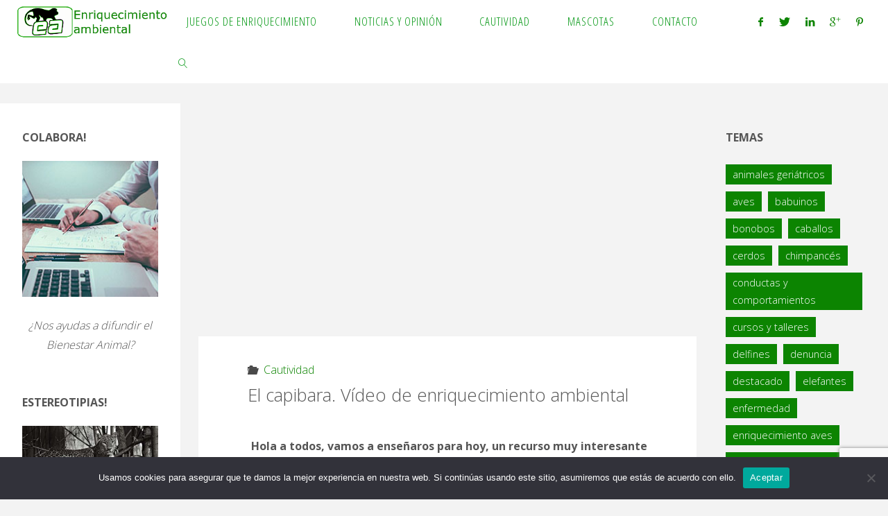

--- FILE ---
content_type: text/html; charset=UTF-8
request_url: http://www.enriquecimientoambiental.com/capibara-enriquecimiento-ambiental/
body_size: 42870
content:
<!DOCTYPE html>
<html lang="es">
<head>
<meta name="viewport" content="width=device-width, user-scalable=yes, initial-scale=1.0">
<meta http-equiv="X-UA-Compatible" content="IE=edge" /><meta charset="UTF-8">
<link rel="profile" href="http://gmpg.org/xfn/11">
<link rel="pingback" href="http://www.enriquecimientoambiental.com/xmlrpc.php">
<style id="jetpack-boost-critical-css">@media all{#jp-relatedposts{display:none;padding-top:1em;margin:1em 0;position:relative;clear:both}.jp-relatedposts::after{content:"";display:block;clear:both}#jp-relatedposts h3.jp-relatedposts-headline{margin:0 0 1em 0;display:inline-block;float:left;font-size:9pt;font-weight:700;font-family:inherit}#jp-relatedposts h3.jp-relatedposts-headline em::before{content:"";display:block;width:100%;min-width:30px;border-top:1px solid rgba(0,0,0,.2);margin-bottom:1em}#jp-relatedposts h3.jp-relatedposts-headline em{font-style:normal;font-weight:700}}@media all{#cookie-notice .cn-button:not(.cn-button-custom){font-family:-apple-system,BlinkMacSystemFont,Arial,Roboto,"Helvetica Neue",sans-serif;font-weight:400;font-size:13px;text-align:center}#cookie-notice *{-webkit-box-sizing:border-box;-moz-box-sizing:border-box;box-sizing:border-box}#cookie-notice .cookie-notice-container{display:block}#cookie-notice.cookie-notice-hidden .cookie-notice-container{display:none}.cookie-notice-container{padding:15px 30px;text-align:center;width:100%;z-index:2}.cn-close-icon{position:absolute;right:15px;top:50%;margin-top:-10px;width:15px;height:15px;opacity:.5;padding:10px;outline:0}.cn-close-icon:after,.cn-close-icon:before{position:absolute;content:" ";height:15px;width:2px;top:3px;background-color:grey}.cn-close-icon:before{transform:rotate(45deg)}.cn-close-icon:after{transform:rotate(-45deg)}#cookie-notice .cn-button{margin:0 0 0 10px;display:inline-block}#cookie-notice .cn-button:not(.cn-button-custom){letter-spacing:.25px;margin:0 0 0 10px;text-transform:none;display:inline-block;touch-action:manipulation;white-space:nowrap;outline:0;box-shadow:none;text-shadow:none;border:none;-webkit-border-radius:3px;-moz-border-radius:3px;border-radius:3px;text-decoration:none;padding:8.5px 10px;line-height:1;color:inherit}.cn-text-container{margin:0 0 6px}.cn-buttons-container,.cn-text-container{display:inline-block}@media all and (max-width:900px){.cookie-notice-container #cn-notice-buttons,.cookie-notice-container #cn-notice-text{display:block}#cookie-notice .cn-button{margin:0 5px 5px}}@media all and (max-width:480px){.cookie-notice-container{padding:15px 25px}}}@media all{@font-face{font-family:elusive;font-weight:400;font-style:normal}[class*=" icon-"]:before,[class^=icon-]:before{font-family:elusive;font-style:normal;font-weight:400;speak:never;display:inline-block;text-decoration:inherit;width:1em;text-align:center;font-variant:normal;text-transform:none;line-height:inherit;font-size:inherit;-webkit-font-smoothing:antialiased;-moz-osx-font-smoothing:grayscale}.icon-folder-open:before{content:""}.icon-metas::before{font-size:1em;line-height:1;margin-right:.2em}.icon-angle-right:before{content:""}@font-face{font-family:socials;font-weight:400;font-style:normal}.socials a:before{font-family:socials;font-style:normal;font-weight:400;speak:never;content:"";display:inline-block;text-decoration:inherit;text-align:center;font-variant:normal;text-transform:none;-webkit-font-smoothing:antialiased;-moz-osx-font-smoothing:grayscale}.socials a[href*="plus.google.com"]:before{content:""}.socials a[href*="pinterest.com"]:before{content:""}.socials a[href*="linkedin.com"]:before{content:""}.socials a[href*="twitter.com"]:before{content:""}.socials a[href*="facebook.com"]:before{content:""}@font-face{font-family:fluida-blocks;font-weight:400;font-style:normal}[class^=blicon-]:before{font-family:fluida-blocks;font-style:normal;font-weight:400;speak:never;display:inline-block;text-decoration:inherit;width:1em;text-align:center;font-variant:normal;text-transform:none;line-height:inherit;font-size:inherit;-webkit-font-smoothing:antialiased;-moz-osx-font-smoothing:grayscale}.blicon-home2:before{content:""}.blicon-magnifier:before{content:""}.blicon-cross3:before{content:""}}@media all{ul{box-sizing:border-box}.entry-content{counter-reset:footnotes}.aligncenter{clear:both}.screen-reader-text{border:0;clip-path:inset(50%);height:1px;margin:-1px;overflow:hidden;padding:0;position:absolute;width:1px;word-wrap:normal!important}html :where(img[class*=wp-image-]){height:auto;max-width:100%}:where(figure){margin:0 0 1em}}@media all{.sd-content ul li a.sd-button>span,.sd-social-icon-text .sd-content ul li a.sd-button>span{line-height:23px;margin-left:6px}}@media all{:root{--swiper-theme-color:#007aff}.jp-carousel-overlay .swiper-container{margin-left:auto;margin-right:auto;position:relative;overflow:hidden;list-style:none;padding:0;z-index:1}.jp-carousel-overlay .swiper-wrapper{position:relative;width:100%;height:100%;z-index:1;display:flex;box-sizing:content-box}.jp-carousel-overlay .swiper-wrapper{transform:translate3d(0,0,0)}:root{--swiper-navigation-size:44px}.jp-carousel-overlay .swiper-button-next,.jp-carousel-overlay .swiper-button-prev{position:absolute;top:50%;width:calc(var(--swiper-navigation-size)/44*27);height:var(--swiper-navigation-size);margin-top:calc(0px - (var(--swiper-navigation-size)/ 2));z-index:10;display:flex;align-items:center;justify-content:center;color:var(--swiper-navigation-color,var(--swiper-theme-color))}.jp-carousel-overlay .swiper-button-next:after,.jp-carousel-overlay .swiper-button-prev:after{font-family:swiper-icons;font-size:var(--swiper-navigation-size);text-transform:none!important;letter-spacing:0;text-transform:none;font-variant:initial;line-height:1}.jp-carousel-overlay .swiper-button-prev{left:10px;right:auto}.jp-carousel-overlay .swiper-button-prev:after{content:"prev"}.jp-carousel-overlay .swiper-button-next{right:10px;left:auto}.jp-carousel-overlay .swiper-button-next:after{content:"next"}.jp-carousel-overlay .swiper-pagination{position:absolute;text-align:center;transform:translate3d(0,0,0);z-index:10}}@media all{:root{--jp-carousel-primary-color:#fff;--jp-carousel-primary-subtle-color:#999;--jp-carousel-bg-color:#000;--jp-carousel-bg-faded-color:#222;--jp-carousel-border-color:#3a3a3a}.jp-carousel-overlay .swiper-button-next,.jp-carousel-overlay .swiper-button-prev{background-image:none}.jp-carousel-wrap *{line-height:inherit}.jp-carousel-wrap.swiper-container{height:auto;width:100vw}.jp-carousel-overlay .swiper-button-next,.jp-carousel-overlay .swiper-button-prev{opacity:.5;height:initial;width:initial;padding:20px 40px;background-image:none}.jp-carousel-overlay .swiper-button-next::after,.jp-carousel-overlay .swiper-button-prev::after{content:none}.jp-carousel-overlay .swiper-button-next svg,.jp-carousel-overlay .swiper-button-prev svg{height:30px;width:28px;background:var(--jp-carousel-bg-color);border-radius:4px}.jp-carousel-overlay{font-family:"Helvetica Neue",sans-serif!important;z-index:2147483647;overflow-x:hidden;overflow-y:auto;direction:ltr;position:fixed;top:0;right:0;bottom:0;left:0;background:var(--jp-carousel-bg-color)}.jp-carousel-overlay *{box-sizing:border-box}.jp-carousel-overlay h2::before,.jp-carousel-overlay h3::before{content:none;display:none}.jp-carousel-overlay .swiper-container .swiper-button-prev{left:0;right:auto}.jp-carousel-overlay .swiper-container .swiper-button-next{right:0;left:auto}.jp-carousel-container{display:grid;grid-template-rows:1fr 64px;height:100%}.jp-carousel-info{display:flex;flex-direction:column;text-align:left!important;-webkit-font-smoothing:subpixel-antialiased!important;z-index:100;background-color:var(--jp-carousel-bg-color);opacity:1}.jp-carousel-info-footer{position:relative;background-color:var(--jp-carousel-bg-color);height:64px;display:flex;align-items:center;justify-content:space-between;width:100vw}.jp-carousel-info-extra{display:none;background-color:var(--jp-carousel-bg-color);padding:35px;width:100vw;border-top:1px solid var(--jp-carousel-bg-faded-color)}.jp-carousel-title-and-caption{margin-bottom:15px}.jp-carousel-photo-info{left:0!important;width:100%!important}.jp-carousel-comments-wrapper{padding:0;width:100%!important;display:none}.jp-carousel-close-hint{letter-spacing:0!important;position:fixed;top:20px;right:30px;padding:10px;text-align:right;width:45px;height:45px;z-index:15;color:var(--jp-carousel-primary-color)}.jp-carousel-close-hint svg{padding:3px 2px;background:var(--jp-carousel-bg-color);border-radius:4px}.jp-carousel-pagination-container{flex:1;margin:0 15px 0 35px}.jp-carousel-pagination,.jp-swiper-pagination{color:var(--jp-carousel-primary-color);font-size:15px;font-weight:400;white-space:nowrap;display:none;position:static!important}.jp-carousel-pagination-container .swiper-pagination{text-align:left;line-height:8px}.jp-carousel-pagination{padding-left:5px}.jp-carousel-info-footer .jp-carousel-photo-title-container{flex:4;justify-content:center;overflow:hidden;margin:0}.jp-carousel-photo-caption,.jp-carousel-photo-title{background:0 0!important;border:none!important;display:inline-block;font:400 20px/1.3em"Helvetica Neue",sans-serif;line-height:normal;letter-spacing:0!important;margin:0 0 10px 0;padding:0;overflow:hidden;text-shadow:none!important;text-transform:none!important;color:var(--jp-carousel-primary-color)}.jp-carousel-info-footer .jp-carousel-photo-caption{text-align:center;font-size:15px;white-space:nowrap;color:var(--jp-carousel-primary-subtle-color);margin:0;text-overflow:ellipsis}.jp-carousel-photo-title{font-size:32px;margin-bottom:2px}.jp-carousel-photo-description{color:var(--jp-carousel-primary-subtle-color);font-size:16px;margin:25px 0;width:100%;overflow:hidden;overflow-wrap:break-word}.jp-carousel-caption{font-size:14px;font-weight:400;margin:0}.jp-carousel-image-meta{color:var(--jp-carousel-primary-color);font:12px/1.4"Helvetica Neue",sans-serif!important;width:100%;display:none}.jp-carousel-image-meta ul{margin:0!important;padding:0!important;list-style:none!important}a.jp-carousel-image-download{display:inline-block;clear:both;color:var(--jp-carousel-primary-subtle-color);line-height:1;font-weight:400;font-size:14px;text-decoration:none}a.jp-carousel-image-download svg{display:inline-block;vertical-align:middle;margin:0 3px;padding-bottom:2px}.jp-carousel-comments{font:15px/1.7"Helvetica Neue",sans-serif!important;font-weight:400;background:none transparent;width:100%;bottom:10px;margin-top:20px}#jp-carousel-comment-form{margin:0 0 10px!important;width:100%}textarea#jp-carousel-comment-form-comment-field{background:var(--jp-carousel-bg-faded-color);border:1px solid var(--jp-carousel-border-color);color:var(--jp-carousel-primary-subtle-color);font:16px/1.4"Helvetica Neue",sans-serif!important;width:100%;padding:10px 10px 5px;margin:0;float:none;height:147px;box-shadow:inset 2px 2px 2px rgba(0,0,0,.1);border-radius:3px;overflow:hidden;box-sizing:border-box}textarea#jp-carousel-comment-form-comment-field::-webkit-input-placeholder{color:#555}#jp-carousel-loading-overlay{display:none;position:fixed;top:0;bottom:0;left:0;right:0}#jp-carousel-loading-wrapper{display:flex;align-items:center;justify-content:center;height:100vh;width:100vw}#jp-carousel-library-loading,#jp-carousel-library-loading::after{border-radius:50%;width:40px;height:40px}#jp-carousel-library-loading{float:left;margin:22px 0 0 10px;font-size:10px;position:relative;text-indent:-9999em;border-top:8px solid rgba(255,255,255,.2);border-right:8px solid rgba(255,255,255,.2);border-bottom:8px solid rgba(255,255,255,.2);border-left:8px solid var(--jp-carousel-primary-color);transform:translateZ(0)}#jp-carousel-comment-form-spinner,#jp-carousel-comment-form-spinner::after{border-radius:50%;width:20px;height:20px}#jp-carousel-comment-form-spinner{display:none;float:left;font-size:10px;position:absolute;text-indent:-9999em;border-top:4px solid rgba(255,255,255,.2);border-right:4px solid rgba(255,255,255,.2);border-bottom:4px solid rgba(255,255,255,.2);border-left:4px solid var(--jp-carousel-primary-color);transform:translateZ(0);margin:0 auto;top:calc(50% - 15px);left:0;bottom:0;right:0}.jp-carousel-info-content-wrapper{max-width:800px;margin:auto}#jp-carousel-comment-form-submit-and-info-wrapper{display:none;overflow:hidden;width:100%}#jp-carousel-comment-form-commenting-as input{background:var(--jp-carousel-bg-color);border:1px solid var(--jp-carousel-border-color);color:var(--jp-carousel-primary-subtle-color);font:16px/1.4"Helvetica Neue",sans-serif!important;padding:10px;float:left;box-shadow:inset 2px 2px 2px rgba(0,0,0,.2);border-radius:2px;width:285px}#jp-carousel-comment-form-commenting-as fieldset{float:left;border:none;margin:20px 0 0 0;padding:0;clear:both}#jp-carousel-comment-form-commenting-as label{font:400 13px/1.7"Helvetica Neue",sans-serif!important;margin:0 20px 3px 0;float:left;width:100px}#jp-carousel-comment-form-button-submit{margin-top:20px;margin-left:auto;display:block;border:solid 1px var(--jp-carousel-primary-color);background:var(--jp-carousel-bg-color);border-radius:3px;padding:8px 16px;font-size:14px;color:var(--jp-carousel-primary-color)}#jp-carousel-comment-form-container{margin-bottom:15px;width:100%;margin-top:20px;color:var(--jp-carousel-primary-subtle-color);position:relative;overflow:hidden}#jp-carousel-comment-post-results{display:none;overflow:auto;width:100%}#jp-carousel-comments-loading{font:400 15px/1.7"Helvetica Neue",sans-serif!important;display:none;color:var(--jp-carousel-primary-subtle-color);text-align:left;margin-bottom:20px;width:100%;bottom:10px;margin-top:20px}.jp-carousel-photo-icons-container{flex:1;display:block;text-align:right;margin:0 20px 0 30px;white-space:nowrap}.jp-carousel-icon-btn{padding:16px;text-decoration:none;border:none;background:0 0;display:inline-block;height:64px}.jp-carousel-icon{border:none;display:inline-block;line-height:0;font-weight:400;font-style:normal;border-radius:4px;width:31px;padding:4px 3px 3px}.jp-carousel-icon svg{display:inline-block}.jp-carousel-overlay rect{fill:var(--jp-carousel-primary-color)}.jp-carousel-icon .jp-carousel-has-comments-indicator{display:none;font-size:12px;vertical-align:top;margin-left:-16px;line-height:1;padding:2px 4px;border-radius:4px;background:var(--jp-carousel-primary-color);color:var(--jp-carousel-bg-color);font-weight:400;font-family:"Helvetica Neue",sans-serif!important;position:relative}@media only screen and (max-width:760px){.jp-carousel-overlay .swiper-container .swiper-button-next,.jp-carousel-overlay .swiper-container .swiper-button-prev{display:none!important}.jp-carousel-image-meta{float:none!important;width:100%!important;box-sizing:border-box;margin-left:0}.jp-carousel-close-hint{font-size:26px!important;position:fixed!important;top:10px;right:10px}.jp-carousel-wrap{background-color:var(--jp-carousel-bg-color)}.jp-carousel-caption{overflow:visible!important}.jp-carousel-info-footer .jp-carousel-photo-title-container{display:none}.jp-carousel-photo-icons-container{margin:0 10px 0 0;white-space:nowrap}.jp-carousel-icon-btn{padding-left:20px}.jp-carousel-pagination{padding-left:5px}.jp-carousel-pagination-container{margin-left:25px}#jp-carousel-comment-form-commenting-as fieldset,#jp-carousel-comment-form-commenting-as input{width:100%;float:none}}}@media all{a,article,aside,body,div,em,fieldset,figcaption,figure,form,h1,h2,h3,h5,h6,header,html,i,img,ins,label,li,nav,p,section,span,strong,ul{margin:0;padding:0;border:0;font:inherit}html{box-sizing:border-box}*,::after,::before{-webkit-box-sizing:inherit;box-sizing:inherit}[hidden]{display:none}article,aside,figcaption,figure,header,main,nav,section{display:block}body{-webkit-font-smoothing:antialiased;-moz-font-smoothing:grayscale;-moz-osx-font-smoothing:grayscale;text-rendering:optimizeLegibility}html{line-height:1.8}body{font-size:1em}h1,h2,h3,h5,h6{clear:both;font-weight:400}img{height:auto;max-width:100%;border:0}a img{border:none;vertical-align:middle}ul{list-style-type:disc}strong{font-weight:700}em,i{font-style:italic}ins{text-decoration:none}input[type=search],input[type=text],textarea{max-width:100%;padding:.7em 1em;border:1px solid transparent;background:0 0;font-size:inherit;font-family:inherit}button,input[type=submit]{padding:.7em 1.5em;border:0;font-size:.9em;font-family:inherit}input[type=search]::-webkit-search-cancel-button{-webkit-appearance:none}input[type=search]{-webkit-appearance:textfield}a:link{text-decoration:none}input[type=submit]{outline-offset:-4px}.post-thumbnail-container>a{outline:0}.entry-content a:not([class]){text-decoration:underline}.screen-reader-text{border:0;clip:rect(1px,1px,1px,1px);clip-path:inset(50%);height:1px;margin:-1px;overflow:hidden;padding:0;position:absolute!important;width:1px;word-wrap:normal!important}#site-wrapper{overflow:hidden}#container{float:none;width:100%;margin:0;overflow:hidden}.main{margin-bottom:0;clear:both;overflow:hidden}.sidey{display:block;float:left;padding:2em}#masthead{position:relative}#branding{float:left}#branding .identity{float:left}a.custom-logo-link{display:inline}img.custom-logo{max-height:80%;vertical-align:middle}#site-text{position:relative;top:50%;display:inline-block;float:left;-webkit-transform:translateY(-50%);-ms-transform:translateY(-50%);transform:translateY(-50%)}#site-title{float:left;line-height:1.5}#branding .identity+#site-text{margin-left:1em;clear:none}#site-title a{display:block;text-transform:uppercase;text-decoration:none}#site-description{display:none;clear:left;float:left;font-size:.9em;line-height:1.3;opacity:.75}#site-header-main{position:relative;z-index:101;display:inline-block;width:100%;vertical-align:top}#site-header-main-inside{display:table;width:100%;padding:0 2%}#masthead:after{display:table;clear:both;content:""}#header-image-main,#header-image-main-inside{position:relative;overflow:hidden}.fluida-cropped-headerimage #masthead img.header-image{display:none}#masthead .header-image{display:block;width:inherit;max-width:100%;margin:0 auto;background-size:cover;background-position:50% 50%}#access{display:inline;float:right}.fluida-menu-center #access{display:table;float:none;margin:0 auto}#access:after{position:absolute;z-index:-1;left:0;top:0;width:100%;height:100%;content:""}#access ul>li>a{border-top:2px solid transparent}#access a{display:block;padding:0 1.6em;text-decoration:none;line-height:3.5}#access a>span{display:block;text-transform:uppercase}#access>div>ul>li>a{position:relative;z-index:800}#access>div>ul li>a:not(:only-child)>span:after{position:absolute;z-index:251;right:.6em;content:"";font-family:Elusive}#access ul li{display:block;float:left;position:relative;white-space:nowrap}#access ul li a{letter-spacing:1px}#nav-toggle{display:none;float:right;position:absolute;top:0;right:0;padding:0 1em}#nav-toggle span:before{content:"";font-size:24px;font-family:fluida-blocks}nav#mobile-menu{display:none;position:fixed;z-index:999999;overflow-y:auto;overflow-x:hidden;top:0;left:-100%;right:0;bottom:0;line-height:2;width:100%;height:100%;text-align:center}nav#mobile-menu>div{max-width:400px;margin:8em auto 0;width:80%;padding-bottom:3em}nav#mobile-menu a{display:inline;font-size:1.2em;font-weight:300;text-decoration:none}nav#mobile-menu a span{display:inline-block}nav#mobile-menu>div>ul>li>a{position:relative;z-index:9999}nav#mobile-menu ul li{position:relative;display:block;float:none;clear:both;white-space:normal;line-height:3;text-align:left;border-bottom:1px solid rgba(0,0,0,.05)}nav#mobile-menu #nav-cancel{position:absolute;top:0;right:0;display:inline-block;width:auto;height:2em;margin-top:40px;padding:5px 10px;font-size:2em;line-height:2;background:0 0;color:inherit}#mobile-menu .menu-main-search{position:absolute;top:0;right:0;left:0;width:70%;max-width:400px;margin:40px auto 0;border:none;font-size:1.2em;z-index:-1}@media (max-width:600px){#mobile-menu .menu-main-search,nav#mobile-menu #nav-cancel{margin-top:60px}nav#mobile-menu>div{margin-top:10em}}#mobile-menu .menu-main-search>a{display:none}#mobile-menu .searchform .searchsubmit{background:0 0;color:inherit}#mobile-menu .searchform::after{display:none}#mobile-menu .menu-main-search .searchform{max-width:100%}.footermenu ul li span.sep{margin:0 1em;font-size:.8em}.footermenu ul li:last-child span.sep{display:none}.main h1,.main h2,.main h3,.main h5,.main h6{margin:1em 0 .5em}.entry-content h3:first-child{margin-top:0}.entry-content{clear:both;padding-top:2em;word-wrap:break-word}.entry-content::after{content:"";display:block;clear:both}.fluida-magazine-two .entry-content{padding-top:1.3em}.single .entry-content{padding-top:2.5em}.entry-content h2,.entry-content h3,.entry-content h5,.entry-content h6{line-height:1.3}.entry-content h5,.entry-content h6{text-transform:uppercase}.entry-title{margin:0;padding:.1em 0;font-weight:300;line-height:1.4;word-wrap:break-word}.main .entry-title{margin:0}.entry-meta{display:block;clear:both;overflow:hidden;margin:0;padding:0;font-size:1em}.entry-meta span{display:block;float:left;margin-right:1em;line-height:2}.entry-meta span a{padding-left:.2em;font-size:1em}.entry-meta span i:before{-webkit-transform:rotateY(0);-ms-transform:rotateY(0);transform:rotateY(0)}.main .content-widget,article.hentry{display:block;position:relative;overflow:hidden;margin-bottom:2em}article.hentry .article-inner{display:block;overflow:hidden;padding:2em}article.hentry .post-thumbnail-container{display:block;overflow:hidden;width:100%;margin-bottom:-.5em}article.hentry .post-thumbnail-container>a{display:table;margin:0 auto}article.hentry .post-thumbnail-container>a.responsive-featured-image{display:block;margin:0 auto;width:100%;text-align:center}article.hentry .post-thumbnail-container>a.responsive-featured-image img{-webkit-transform:translateZ(0);transform:translateZ(0);-webkit-backface-visibility:hidden;backface-visibility:hidden}.fluida-responsive-featured .main .post-thumbnail-container a.post-featured-image{display:none}article.hentry{opacity:1;-webkit-filter:none;filter:none;-webkit-transform:translateY(0) scale(1,1) blur(0);-ms-transform:translateY(0) scale(1,1) blur(0);transform:translateY(0) scale(1,1) blur(0)}.size-full,.size-large,.size-medium{max-width:100%;height:auto}.main a.post-featured-image{display:inline-block;position:relative;height:100%;width:100%;background-position:center center;background-size:cover;background-repeat:no-repeat}.main a.post-featured-image::before{position:absolute;bottom:100%;width:100%;height:100%;background:rgba(0,0,0,.2);content:"";border-bottom:1px solid rgba(255,255,255,.4)}.alignleft,img.alignleft{float:left;margin-right:2em}.aligncenter,img.aligncenter{clear:both;margin-right:auto;margin-left:auto}img.aligncenter{display:block}img.aligncenter,img.alignleft{margin-bottom:1em}.wp-caption{max-width:100%;margin-bottom:1em;text-align:center}.wp-caption img{display:block;width:100%;border:none;padding:0;box-shadow:none}.wp-caption .wp-caption-text{padding:.7em .5em;text-align:center;font-style:italic}.schema-image,.schema-publisher{display:none}.comment-date{display:none}#cancel-comment-reply-link{font-size:1em;font-weight:400;line-height:1.5}.fluida-comment-placeholder #respond .comment-form-author label,.fluida-comment-placeholder #respond .comment-form-comment label,.fluida-comment-placeholder #respond .comment-form-email label,.fluida-comment-placeholder #respond .comment-form-url label{display:none}#respond input:not([type=checkbox]):not([type=radio]){width:100%}.comment-form-author label,.comment-form-comment label,.comment-form-email label,.comment-form-url label{display:block;float:none}#respond .form-submit input{width:auto}.widget-container{margin:0 0 1.5em 0;overflow:hidden}.widget-container>*{max-width:100%}.widget-title{margin-bottom:1em;text-align:left;text-transform:uppercase}.widget-title span{line-height:2.2}.widget-area a:link{text-decoration:none;word-wrap:break-word}.content-widget-before>section{padding:0}.fluida-normalizedtags #content .tagcloud a{display:inline-block;margin:5px 5px 5px 0;padding:2px 10px;font-size:.9em!important}.searchform{display:block;position:relative;overflow:hidden;height:auto;max-width:300px;border:1px solid transparent}.searchform input[type=search]{display:block;float:left;position:relative;z-index:7;height:4em;width:100%;padding:0 4em 0 1em;border:0;font-size:1em;font-weight:300;background:0 0}.searchform::after{position:absolute;top:0;right:0;z-index:5;width:3.5em;height:100%;content:""}.searchform .searchsubmit{display:block;position:absolute;right:0;top:0;z-index:8;height:4em;width:3.5em;padding:0;border:0;font-size:1em;font-family:socials;background:0 0;vertical-align:middle;-webkit-transform:rotateY(0);-ms-transform:rotateY(0);transform:rotateY(0)}#access>div>ul>li.menu-search-animated{text-align:center}#access .menu-search-animated{padding:0 .3em}#access .menu-search-animated .searchform{display:none;position:absolute;right:0;z-index:10;top:100%;border-width:7px;box-shadow:0 1px 2px rgba(0,0,0,.5)}#access .menu-search-animated .searchform:after,#access .menu-search-animated .searchsubmit{display:none}#access .menu-search-animated .searchform input[type=search]{width:260px;padding:0 10px;border:0;font-size:1em}#access .menu-main-search i.search-icon{display:inline-block;padding-right:.5em;padding-left:.5em}#access li.menu-main-search{max-width:200px;padding:0}#access .menu-main-search>a{padding-left:.4em;padding-right:.4em}#access i.search-icon{position:relative;z-index:11}#access i.search-icon:before{display:block;content:"";font-family:fluida-blocks;font-style:normal;font-size:80%}.socials{position:relative;float:initial}.socials a{display:block;float:left;position:relative;z-index:99;overflow:hidden;padding:0 .7em}.socials a span{display:none}.socials a:before{-webkit-transform:rotateY(0);-ms-transform:rotateY(0);transform:rotateY(0)}#sheader{float:right;margin-left:.5em}#sheader a:before{font-size:.8em}#breadcrumbs-container{display:block;float:none;overflow:hidden;width:100%;margin-bottom:2em}#breadcrumbs{display:block;width:100%;padding:.7em 0;font-size:.9em}#breadcrumbs-nav .icon-angle-right:before{padding:0 .8em}@supports (-ms-ime-align:auto){body{background-attachment:scroll!important;background-position:top center!important}}@media screen and (-ms-high-contrast:active),(-ms-high-contrast:none){body{background-attachment:scroll!important;background-position:top center!important}}@media (max-width:1152px){body{font-size:.95em;margin-top:0}.cryout #container[class*=three-] #primary,.cryout #container[class*=three-] #secondary,.cryout #container[class*=three-] .main{width:100%;margin:0 0 1.5em}.cryout #container[class*=three-] .sidey .widget-container{width:40%;margin:0 5% 1.5em;float:left}.cryout #container[class*=three-] .sidey section.widget-container:nth-of-type(odd){clear:both}.cryout #primary+#secondary{padding-left:2em}#masthead.cryout #site-header-main{position:relative}.cryout #header-image-main{margin-top:0}#breadcrumbs-container.cryout[class*=three-] #breadcrumbs{width:100%;margin:0}}@media (max-width:800px){body{font-size:.9em}.cryout #nav-toggle{display:block}.cryout #site-header-main-inside{display:block}#masthead.cryout #access{display:none}.cryout #sheader{margin-left:0;margin-right:2em}.cryout #branding{margin-right:3em}}@media (max-width:640px){.cryout #container[class*=three-] #primary,.cryout #container[class*=three-] #secondary,.cryout #container[class*=three-] .sidey .widget-container{width:100%;margin:0 0 1.5em;clear:both}.cryout #sheader{display:none}.cryout .socials a{font-size:1.2em;margin:0 .15em}}}</style><meta name='robots' content='index, follow, max-image-preview:large, max-snippet:-1, max-video-preview:-1' />

	<!-- This site is optimized with the Yoast SEO plugin v26.7 - https://yoast.com/wordpress/plugins/seo/ -->
	<title>capibara-vídeo-de-enriquecimiento ambiental</title>
	<meta name="description" content="Enriquecimiento ambiental con la especie capibara, y adjuntamos un vídeo, para hacer varios comederos distintos, para distintas zonas, muy interesante." />
	<link rel="canonical" href="https://www.enriquecimientoambiental.com/capibara-enriquecimiento-ambiental/" />
	<meta property="og:locale" content="es_ES" />
	<meta property="og:type" content="article" />
	<meta property="og:title" content="capibara-vídeo-de-enriquecimiento ambiental" />
	<meta property="og:description" content="Enriquecimiento ambiental con la especie capibara, y adjuntamos un vídeo, para hacer varios comederos distintos, para distintas zonas, muy interesante." />
	<meta property="og:url" content="https://www.enriquecimientoambiental.com/capibara-enriquecimiento-ambiental/" />
	<meta property="og:site_name" content="Enriquecimiento Ambiental" />
	<meta property="article:publisher" content="https://www.facebook.com/enriquecimientoambiental" />
	<meta property="article:author" content="https://www.facebook.com/enriquecimientoambiental" />
	<meta property="article:published_time" content="2015-09-13T12:40:22+00:00" />
	<meta property="article:modified_time" content="2017-06-17T19:49:25+00:00" />
	<meta property="og:image" content="https://www.enriquecimientoambiental.com/wp-content/uploads/2015/09/Plantilla-para-imagen-destacada-de-la-web-EA1.jpg" />
	<meta property="og:image:width" content="672" />
	<meta property="og:image:height" content="372" />
	<meta property="og:image:type" content="image/jpeg" />
	<meta name="author" content="Juan Carlos Cañadilla" />
	<meta name="twitter:card" content="summary_large_image" />
	<meta name="twitter:creator" content="@JuancaATV" />
	<meta name="twitter:site" content="@JuancaATV" />
	<meta name="twitter:label1" content="Escrito por" />
	<meta name="twitter:data1" content="Juan Carlos Cañadilla" />
	<meta name="twitter:label2" content="Tiempo de lectura" />
	<meta name="twitter:data2" content="3 minutos" />
	<script data-jetpack-boost="ignore" type="application/ld+json" class="yoast-schema-graph">{"@context":"https://schema.org","@graph":[{"@type":"Article","@id":"https://www.enriquecimientoambiental.com/capibara-enriquecimiento-ambiental/#article","isPartOf":{"@id":"https://www.enriquecimientoambiental.com/capibara-enriquecimiento-ambiental/"},"author":{"name":"Juan Carlos Cañadilla","@id":"https://www.enriquecimientoambiental.com/#/schema/person/0d7547e621ea6c869be334ff59513272"},"headline":"El capibara. Vídeo de enriquecimiento ambiental","datePublished":"2015-09-13T12:40:22+00:00","dateModified":"2017-06-17T19:49:25+00:00","mainEntityOfPage":{"@id":"https://www.enriquecimientoambiental.com/capibara-enriquecimiento-ambiental/"},"wordCount":667,"commentCount":0,"publisher":{"@id":"https://www.enriquecimientoambiental.com/#/schema/person/0d7547e621ea6c869be334ff59513272"},"image":{"@id":"https://www.enriquecimientoambiental.com/capibara-enriquecimiento-ambiental/#primaryimage"},"thumbnailUrl":"https://www.enriquecimientoambiental.com/wp-content/uploads/2015/09/Plantilla-para-imagen-destacada-de-la-web-EA1.jpg","keywords":["capibara","enriquecimiento mamíferos","vídeos"],"articleSection":["Cautividad"],"inLanguage":"es","potentialAction":[{"@type":"CommentAction","name":"Comment","target":["https://www.enriquecimientoambiental.com/capibara-enriquecimiento-ambiental/#respond"]}]},{"@type":"WebPage","@id":"https://www.enriquecimientoambiental.com/capibara-enriquecimiento-ambiental/","url":"https://www.enriquecimientoambiental.com/capibara-enriquecimiento-ambiental/","name":"capibara-vídeo-de-enriquecimiento ambiental","isPartOf":{"@id":"https://www.enriquecimientoambiental.com/#website"},"primaryImageOfPage":{"@id":"https://www.enriquecimientoambiental.com/capibara-enriquecimiento-ambiental/#primaryimage"},"image":{"@id":"https://www.enriquecimientoambiental.com/capibara-enriquecimiento-ambiental/#primaryimage"},"thumbnailUrl":"https://www.enriquecimientoambiental.com/wp-content/uploads/2015/09/Plantilla-para-imagen-destacada-de-la-web-EA1.jpg","datePublished":"2015-09-13T12:40:22+00:00","dateModified":"2017-06-17T19:49:25+00:00","description":"Enriquecimiento ambiental con la especie capibara, y adjuntamos un vídeo, para hacer varios comederos distintos, para distintas zonas, muy interesante.","breadcrumb":{"@id":"https://www.enriquecimientoambiental.com/capibara-enriquecimiento-ambiental/#breadcrumb"},"inLanguage":"es","potentialAction":[{"@type":"ReadAction","target":["https://www.enriquecimientoambiental.com/capibara-enriquecimiento-ambiental/"]}]},{"@type":"ImageObject","inLanguage":"es","@id":"https://www.enriquecimientoambiental.com/capibara-enriquecimiento-ambiental/#primaryimage","url":"https://www.enriquecimientoambiental.com/wp-content/uploads/2015/09/Plantilla-para-imagen-destacada-de-la-web-EA1.jpg","contentUrl":"https://www.enriquecimientoambiental.com/wp-content/uploads/2015/09/Plantilla-para-imagen-destacada-de-la-web-EA1.jpg","width":672,"height":372,"caption":"El carpincho, capibara o chigüire (Hydrochoerus)"},{"@type":"BreadcrumbList","@id":"https://www.enriquecimientoambiental.com/capibara-enriquecimiento-ambiental/#breadcrumb","itemListElement":[{"@type":"ListItem","position":1,"name":"Portada","item":"https://www.enriquecimientoambiental.com/"},{"@type":"ListItem","position":2,"name":"El capibara. Vídeo de enriquecimiento ambiental"}]},{"@type":"WebSite","@id":"https://www.enriquecimientoambiental.com/#website","url":"https://www.enriquecimientoambiental.com/","name":"Enriquecimiento Ambiental","description":"Engánchate al bienestar animal!","publisher":{"@id":"https://www.enriquecimientoambiental.com/#/schema/person/0d7547e621ea6c869be334ff59513272"},"potentialAction":[{"@type":"SearchAction","target":{"@type":"EntryPoint","urlTemplate":"https://www.enriquecimientoambiental.com/?s={search_term_string}"},"query-input":{"@type":"PropertyValueSpecification","valueRequired":true,"valueName":"search_term_string"}}],"inLanguage":"es"},{"@type":["Person","Organization"],"@id":"https://www.enriquecimientoambiental.com/#/schema/person/0d7547e621ea6c869be334ff59513272","name":"Juan Carlos Cañadilla","image":{"@type":"ImageObject","inLanguage":"es","@id":"https://www.enriquecimientoambiental.com/#/schema/person/image/","url":"https://www.enriquecimientoambiental.com/wp-content/uploads/2017/01/cropped-logo-blog-enriquecimiento-ambiental.png","contentUrl":"https://www.enriquecimientoambiental.com/wp-content/uploads/2017/01/cropped-logo-blog-enriquecimiento-ambiental.png","width":303,"height":67,"caption":"Juan Carlos Cañadilla"},"logo":{"@id":"https://www.enriquecimientoambiental.com/#/schema/person/image/"},"description":"Aparte de redactar contenidos en mis blogs, cuando puedo, doy charlas y talleres sobre etología y enriquecimiento ambiental. Aficionado a la fotografía y a la astronomía.","sameAs":["http://enriquecimientoambiental.com/","https://www.facebook.com/enriquecimientoambiental","https://x.com/JuancaATV"],"url":"https://www.enriquecimientoambiental.com/author/jccanadilla/"}]}</script>
	<!-- / Yoast SEO plugin. -->


<link rel='dns-prefetch' href='//www.enriquecimientoambiental.com' />
<link rel='dns-prefetch' href='//stats.wp.com' />
<link rel='dns-prefetch' href='//fonts.googleapis.com' />
<link rel='dns-prefetch' href='//v0.wordpress.com' />
<link rel="alternate" type="application/rss+xml" title="Enriquecimiento Ambiental &raquo; Feed" href="https://www.enriquecimientoambiental.com/feed/" />
<link rel="alternate" type="application/rss+xml" title="Enriquecimiento Ambiental &raquo; Feed de los comentarios" href="https://www.enriquecimientoambiental.com/comments/feed/" />
<link rel="alternate" type="application/rss+xml" title="Enriquecimiento Ambiental &raquo; Comentario El capibara. Vídeo de enriquecimiento ambiental del feed" href="https://www.enriquecimientoambiental.com/capibara-enriquecimiento-ambiental/feed/" />
<link rel="alternate" title="oEmbed (JSON)" type="application/json+oembed" href="https://www.enriquecimientoambiental.com/wp-json/oembed/1.0/embed?url=https%3A%2F%2Fwww.enriquecimientoambiental.com%2Fcapibara-enriquecimiento-ambiental%2F" />
<link rel="alternate" title="oEmbed (XML)" type="text/xml+oembed" href="https://www.enriquecimientoambiental.com/wp-json/oembed/1.0/embed?url=https%3A%2F%2Fwww.enriquecimientoambiental.com%2Fcapibara-enriquecimiento-ambiental%2F&#038;format=xml" />
<style id='wp-img-auto-sizes-contain-inline-css'>
img:is([sizes=auto i],[sizes^="auto," i]){contain-intrinsic-size:3000px 1500px}
/*# sourceURL=wp-img-auto-sizes-contain-inline-css */
</style>
<noscript><link rel='stylesheet' id='jetpack_related-posts-css' href='http://www.enriquecimientoambiental.com/wp-content/plugins/jetpack/modules/related-posts/related-posts.css?ver=20240116' media='all' />
</noscript><link data-media="all" onload="this.media=this.dataset.media; delete this.dataset.media; this.removeAttribute( &apos;onload&apos; );" rel='stylesheet' id='jetpack_related-posts-css' href='http://www.enriquecimientoambiental.com/wp-content/plugins/jetpack/modules/related-posts/related-posts.css?ver=20240116' media="not all" />
<style id='wp-emoji-styles-inline-css'>

	img.wp-smiley, img.emoji {
		display: inline !important;
		border: none !important;
		box-shadow: none !important;
		height: 1em !important;
		width: 1em !important;
		margin: 0 0.07em !important;
		vertical-align: -0.1em !important;
		background: none !important;
		padding: 0 !important;
	}
/*# sourceURL=wp-emoji-styles-inline-css */
</style>
<style id='wp-block-library-inline-css'>
:root{--wp-block-synced-color:#7a00df;--wp-block-synced-color--rgb:122,0,223;--wp-bound-block-color:var(--wp-block-synced-color);--wp-editor-canvas-background:#ddd;--wp-admin-theme-color:#007cba;--wp-admin-theme-color--rgb:0,124,186;--wp-admin-theme-color-darker-10:#006ba1;--wp-admin-theme-color-darker-10--rgb:0,107,160.5;--wp-admin-theme-color-darker-20:#005a87;--wp-admin-theme-color-darker-20--rgb:0,90,135;--wp-admin-border-width-focus:2px}@media (min-resolution:192dpi){:root{--wp-admin-border-width-focus:1.5px}}.wp-element-button{cursor:pointer}:root .has-very-light-gray-background-color{background-color:#eee}:root .has-very-dark-gray-background-color{background-color:#313131}:root .has-very-light-gray-color{color:#eee}:root .has-very-dark-gray-color{color:#313131}:root .has-vivid-green-cyan-to-vivid-cyan-blue-gradient-background{background:linear-gradient(135deg,#00d084,#0693e3)}:root .has-purple-crush-gradient-background{background:linear-gradient(135deg,#34e2e4,#4721fb 50%,#ab1dfe)}:root .has-hazy-dawn-gradient-background{background:linear-gradient(135deg,#faaca8,#dad0ec)}:root .has-subdued-olive-gradient-background{background:linear-gradient(135deg,#fafae1,#67a671)}:root .has-atomic-cream-gradient-background{background:linear-gradient(135deg,#fdd79a,#004a59)}:root .has-nightshade-gradient-background{background:linear-gradient(135deg,#330968,#31cdcf)}:root .has-midnight-gradient-background{background:linear-gradient(135deg,#020381,#2874fc)}:root{--wp--preset--font-size--normal:16px;--wp--preset--font-size--huge:42px}.has-regular-font-size{font-size:1em}.has-larger-font-size{font-size:2.625em}.has-normal-font-size{font-size:var(--wp--preset--font-size--normal)}.has-huge-font-size{font-size:var(--wp--preset--font-size--huge)}.has-text-align-center{text-align:center}.has-text-align-left{text-align:left}.has-text-align-right{text-align:right}.has-fit-text{white-space:nowrap!important}#end-resizable-editor-section{display:none}.aligncenter{clear:both}.items-justified-left{justify-content:flex-start}.items-justified-center{justify-content:center}.items-justified-right{justify-content:flex-end}.items-justified-space-between{justify-content:space-between}.screen-reader-text{border:0;clip-path:inset(50%);height:1px;margin:-1px;overflow:hidden;padding:0;position:absolute;width:1px;word-wrap:normal!important}.screen-reader-text:focus{background-color:#ddd;clip-path:none;color:#444;display:block;font-size:1em;height:auto;left:5px;line-height:normal;padding:15px 23px 14px;text-decoration:none;top:5px;width:auto;z-index:100000}html :where(.has-border-color){border-style:solid}html :where([style*=border-top-color]){border-top-style:solid}html :where([style*=border-right-color]){border-right-style:solid}html :where([style*=border-bottom-color]){border-bottom-style:solid}html :where([style*=border-left-color]){border-left-style:solid}html :where([style*=border-width]){border-style:solid}html :where([style*=border-top-width]){border-top-style:solid}html :where([style*=border-right-width]){border-right-style:solid}html :where([style*=border-bottom-width]){border-bottom-style:solid}html :where([style*=border-left-width]){border-left-style:solid}html :where(img[class*=wp-image-]){height:auto;max-width:100%}:where(figure){margin:0 0 1em}html :where(.is-position-sticky){--wp-admin--admin-bar--position-offset:var(--wp-admin--admin-bar--height,0px)}@media screen and (max-width:600px){html :where(.is-position-sticky){--wp-admin--admin-bar--position-offset:0px}}

/*# sourceURL=wp-block-library-inline-css */
</style><style id='global-styles-inline-css'>
:root{--wp--preset--aspect-ratio--square: 1;--wp--preset--aspect-ratio--4-3: 4/3;--wp--preset--aspect-ratio--3-4: 3/4;--wp--preset--aspect-ratio--3-2: 3/2;--wp--preset--aspect-ratio--2-3: 2/3;--wp--preset--aspect-ratio--16-9: 16/9;--wp--preset--aspect-ratio--9-16: 9/16;--wp--preset--color--black: #000000;--wp--preset--color--cyan-bluish-gray: #abb8c3;--wp--preset--color--white: #ffffff;--wp--preset--color--pale-pink: #f78da7;--wp--preset--color--vivid-red: #cf2e2e;--wp--preset--color--luminous-vivid-orange: #ff6900;--wp--preset--color--luminous-vivid-amber: #fcb900;--wp--preset--color--light-green-cyan: #7bdcb5;--wp--preset--color--vivid-green-cyan: #00d084;--wp--preset--color--pale-cyan-blue: #8ed1fc;--wp--preset--color--vivid-cyan-blue: #0693e3;--wp--preset--color--vivid-purple: #9b51e0;--wp--preset--color--accent-1: #0c8401;--wp--preset--color--accent-2: #494949;--wp--preset--color--headings: #333;--wp--preset--color--sitetext: #555;--wp--preset--color--sitebg: #fff;--wp--preset--gradient--vivid-cyan-blue-to-vivid-purple: linear-gradient(135deg,rgb(6,147,227) 0%,rgb(155,81,224) 100%);--wp--preset--gradient--light-green-cyan-to-vivid-green-cyan: linear-gradient(135deg,rgb(122,220,180) 0%,rgb(0,208,130) 100%);--wp--preset--gradient--luminous-vivid-amber-to-luminous-vivid-orange: linear-gradient(135deg,rgb(252,185,0) 0%,rgb(255,105,0) 100%);--wp--preset--gradient--luminous-vivid-orange-to-vivid-red: linear-gradient(135deg,rgb(255,105,0) 0%,rgb(207,46,46) 100%);--wp--preset--gradient--very-light-gray-to-cyan-bluish-gray: linear-gradient(135deg,rgb(238,238,238) 0%,rgb(169,184,195) 100%);--wp--preset--gradient--cool-to-warm-spectrum: linear-gradient(135deg,rgb(74,234,220) 0%,rgb(151,120,209) 20%,rgb(207,42,186) 40%,rgb(238,44,130) 60%,rgb(251,105,98) 80%,rgb(254,248,76) 100%);--wp--preset--gradient--blush-light-purple: linear-gradient(135deg,rgb(255,206,236) 0%,rgb(152,150,240) 100%);--wp--preset--gradient--blush-bordeaux: linear-gradient(135deg,rgb(254,205,165) 0%,rgb(254,45,45) 50%,rgb(107,0,62) 100%);--wp--preset--gradient--luminous-dusk: linear-gradient(135deg,rgb(255,203,112) 0%,rgb(199,81,192) 50%,rgb(65,88,208) 100%);--wp--preset--gradient--pale-ocean: linear-gradient(135deg,rgb(255,245,203) 0%,rgb(182,227,212) 50%,rgb(51,167,181) 100%);--wp--preset--gradient--electric-grass: linear-gradient(135deg,rgb(202,248,128) 0%,rgb(113,206,126) 100%);--wp--preset--gradient--midnight: linear-gradient(135deg,rgb(2,3,129) 0%,rgb(40,116,252) 100%);--wp--preset--font-size--small: 10px;--wp--preset--font-size--medium: 20px;--wp--preset--font-size--large: 25px;--wp--preset--font-size--x-large: 42px;--wp--preset--font-size--normal: 16px;--wp--preset--font-size--larger: 40px;--wp--preset--spacing--20: 0.44rem;--wp--preset--spacing--30: 0.67rem;--wp--preset--spacing--40: 1rem;--wp--preset--spacing--50: 1.5rem;--wp--preset--spacing--60: 2.25rem;--wp--preset--spacing--70: 3.38rem;--wp--preset--spacing--80: 5.06rem;--wp--preset--shadow--natural: 6px 6px 9px rgba(0, 0, 0, 0.2);--wp--preset--shadow--deep: 12px 12px 50px rgba(0, 0, 0, 0.4);--wp--preset--shadow--sharp: 6px 6px 0px rgba(0, 0, 0, 0.2);--wp--preset--shadow--outlined: 6px 6px 0px -3px rgb(255, 255, 255), 6px 6px rgb(0, 0, 0);--wp--preset--shadow--crisp: 6px 6px 0px rgb(0, 0, 0);}:where(.is-layout-flex){gap: 0.5em;}:where(.is-layout-grid){gap: 0.5em;}body .is-layout-flex{display: flex;}.is-layout-flex{flex-wrap: wrap;align-items: center;}.is-layout-flex > :is(*, div){margin: 0;}body .is-layout-grid{display: grid;}.is-layout-grid > :is(*, div){margin: 0;}:where(.wp-block-columns.is-layout-flex){gap: 2em;}:where(.wp-block-columns.is-layout-grid){gap: 2em;}:where(.wp-block-post-template.is-layout-flex){gap: 1.25em;}:where(.wp-block-post-template.is-layout-grid){gap: 1.25em;}.has-black-color{color: var(--wp--preset--color--black) !important;}.has-cyan-bluish-gray-color{color: var(--wp--preset--color--cyan-bluish-gray) !important;}.has-white-color{color: var(--wp--preset--color--white) !important;}.has-pale-pink-color{color: var(--wp--preset--color--pale-pink) !important;}.has-vivid-red-color{color: var(--wp--preset--color--vivid-red) !important;}.has-luminous-vivid-orange-color{color: var(--wp--preset--color--luminous-vivid-orange) !important;}.has-luminous-vivid-amber-color{color: var(--wp--preset--color--luminous-vivid-amber) !important;}.has-light-green-cyan-color{color: var(--wp--preset--color--light-green-cyan) !important;}.has-vivid-green-cyan-color{color: var(--wp--preset--color--vivid-green-cyan) !important;}.has-pale-cyan-blue-color{color: var(--wp--preset--color--pale-cyan-blue) !important;}.has-vivid-cyan-blue-color{color: var(--wp--preset--color--vivid-cyan-blue) !important;}.has-vivid-purple-color{color: var(--wp--preset--color--vivid-purple) !important;}.has-black-background-color{background-color: var(--wp--preset--color--black) !important;}.has-cyan-bluish-gray-background-color{background-color: var(--wp--preset--color--cyan-bluish-gray) !important;}.has-white-background-color{background-color: var(--wp--preset--color--white) !important;}.has-pale-pink-background-color{background-color: var(--wp--preset--color--pale-pink) !important;}.has-vivid-red-background-color{background-color: var(--wp--preset--color--vivid-red) !important;}.has-luminous-vivid-orange-background-color{background-color: var(--wp--preset--color--luminous-vivid-orange) !important;}.has-luminous-vivid-amber-background-color{background-color: var(--wp--preset--color--luminous-vivid-amber) !important;}.has-light-green-cyan-background-color{background-color: var(--wp--preset--color--light-green-cyan) !important;}.has-vivid-green-cyan-background-color{background-color: var(--wp--preset--color--vivid-green-cyan) !important;}.has-pale-cyan-blue-background-color{background-color: var(--wp--preset--color--pale-cyan-blue) !important;}.has-vivid-cyan-blue-background-color{background-color: var(--wp--preset--color--vivid-cyan-blue) !important;}.has-vivid-purple-background-color{background-color: var(--wp--preset--color--vivid-purple) !important;}.has-black-border-color{border-color: var(--wp--preset--color--black) !important;}.has-cyan-bluish-gray-border-color{border-color: var(--wp--preset--color--cyan-bluish-gray) !important;}.has-white-border-color{border-color: var(--wp--preset--color--white) !important;}.has-pale-pink-border-color{border-color: var(--wp--preset--color--pale-pink) !important;}.has-vivid-red-border-color{border-color: var(--wp--preset--color--vivid-red) !important;}.has-luminous-vivid-orange-border-color{border-color: var(--wp--preset--color--luminous-vivid-orange) !important;}.has-luminous-vivid-amber-border-color{border-color: var(--wp--preset--color--luminous-vivid-amber) !important;}.has-light-green-cyan-border-color{border-color: var(--wp--preset--color--light-green-cyan) !important;}.has-vivid-green-cyan-border-color{border-color: var(--wp--preset--color--vivid-green-cyan) !important;}.has-pale-cyan-blue-border-color{border-color: var(--wp--preset--color--pale-cyan-blue) !important;}.has-vivid-cyan-blue-border-color{border-color: var(--wp--preset--color--vivid-cyan-blue) !important;}.has-vivid-purple-border-color{border-color: var(--wp--preset--color--vivid-purple) !important;}.has-vivid-cyan-blue-to-vivid-purple-gradient-background{background: var(--wp--preset--gradient--vivid-cyan-blue-to-vivid-purple) !important;}.has-light-green-cyan-to-vivid-green-cyan-gradient-background{background: var(--wp--preset--gradient--light-green-cyan-to-vivid-green-cyan) !important;}.has-luminous-vivid-amber-to-luminous-vivid-orange-gradient-background{background: var(--wp--preset--gradient--luminous-vivid-amber-to-luminous-vivid-orange) !important;}.has-luminous-vivid-orange-to-vivid-red-gradient-background{background: var(--wp--preset--gradient--luminous-vivid-orange-to-vivid-red) !important;}.has-very-light-gray-to-cyan-bluish-gray-gradient-background{background: var(--wp--preset--gradient--very-light-gray-to-cyan-bluish-gray) !important;}.has-cool-to-warm-spectrum-gradient-background{background: var(--wp--preset--gradient--cool-to-warm-spectrum) !important;}.has-blush-light-purple-gradient-background{background: var(--wp--preset--gradient--blush-light-purple) !important;}.has-blush-bordeaux-gradient-background{background: var(--wp--preset--gradient--blush-bordeaux) !important;}.has-luminous-dusk-gradient-background{background: var(--wp--preset--gradient--luminous-dusk) !important;}.has-pale-ocean-gradient-background{background: var(--wp--preset--gradient--pale-ocean) !important;}.has-electric-grass-gradient-background{background: var(--wp--preset--gradient--electric-grass) !important;}.has-midnight-gradient-background{background: var(--wp--preset--gradient--midnight) !important;}.has-small-font-size{font-size: var(--wp--preset--font-size--small) !important;}.has-medium-font-size{font-size: var(--wp--preset--font-size--medium) !important;}.has-large-font-size{font-size: var(--wp--preset--font-size--large) !important;}.has-x-large-font-size{font-size: var(--wp--preset--font-size--x-large) !important;}
/*# sourceURL=global-styles-inline-css */
</style>

<style id='classic-theme-styles-inline-css'>
/*! This file is auto-generated */
.wp-block-button__link{color:#fff;background-color:#32373c;border-radius:9999px;box-shadow:none;text-decoration:none;padding:calc(.667em + 2px) calc(1.333em + 2px);font-size:1.125em}.wp-block-file__button{background:#32373c;color:#fff;text-decoration:none}
/*# sourceURL=/wp-includes/css/classic-themes.min.css */
</style>
<noscript><link rel='stylesheet' id='contact-form-7-css' href='http://www.enriquecimientoambiental.com/wp-content/plugins/contact-form-7/includes/css/styles.css?ver=6.1.4' media='all' />
</noscript><link data-media="all" onload="this.media=this.dataset.media; delete this.dataset.media; this.removeAttribute( &apos;onload&apos; );" rel='stylesheet' id='contact-form-7-css' href='http://www.enriquecimientoambiental.com/wp-content/plugins/contact-form-7/includes/css/styles.css?ver=6.1.4' media="not all" />
<noscript><link rel='stylesheet' id='cookie-notice-front-css' href='http://www.enriquecimientoambiental.com/wp-content/plugins/cookie-notice/css/front.min.css?ver=2.5.11' media='all' />
</noscript><link data-media="all" onload="this.media=this.dataset.media; delete this.dataset.media; this.removeAttribute( &apos;onload&apos; );" rel='stylesheet' id='cookie-notice-front-css' href='http://www.enriquecimientoambiental.com/wp-content/plugins/cookie-notice/css/front.min.css?ver=2.5.11' media="not all" />
<noscript><link rel='stylesheet' id='fluida-themefonts-css' href='http://www.enriquecimientoambiental.com/wp-content/themes/fluida/resources/fonts/fontfaces.css?ver=1.8.8.1' media='all' />
</noscript><link data-media="all" onload="this.media=this.dataset.media; delete this.dataset.media; this.removeAttribute( &apos;onload&apos; );" rel='stylesheet' id='fluida-themefonts-css' href='http://www.enriquecimientoambiental.com/wp-content/themes/fluida/resources/fonts/fontfaces.css?ver=1.8.8.1' media="not all" />
<noscript><link rel='stylesheet' id='fluida-googlefonts-css' href='//fonts.googleapis.com/css?family=Open+Sans%3A%7COpen+Sans+Condensed%3A300%7COpen+Sans%3A100%2C200%2C300%2C400%2C500%2C600%2C700%2C800%2C900%7COpen+Sans+Condensed%3A700%2C300%7COpen+Sans%3A700%7COpen+Sans%3A300&#038;ver=1.8.8.1' media='all' />
</noscript><link data-media="all" onload="this.media=this.dataset.media; delete this.dataset.media; this.removeAttribute( &apos;onload&apos; );" rel='stylesheet' id='fluida-googlefonts-css' href='//fonts.googleapis.com/css?family=Open+Sans%3A%7COpen+Sans+Condensed%3A300%7COpen+Sans%3A100%2C200%2C300%2C400%2C500%2C600%2C700%2C800%2C900%7COpen+Sans+Condensed%3A700%2C300%7COpen+Sans%3A700%7COpen+Sans%3A300&#038;ver=1.8.8.1' media="not all" />
<noscript><link rel='stylesheet' id='fluida-main-css' href='http://www.enriquecimientoambiental.com/wp-content/themes/fluida/style.css?ver=1.8.8.1' media='all' />
</noscript><link data-media="all" onload="this.media=this.dataset.media; delete this.dataset.media; this.removeAttribute( &apos;onload&apos; );" rel='stylesheet' id='fluida-main-css' href='http://www.enriquecimientoambiental.com/wp-content/themes/fluida/style.css?ver=1.8.8.1' media="not all" />
<style id='fluida-main-inline-css'>
 #site-header-main-inside, #container, #colophon-inside, #footer-inside, #breadcrumbs-container-inside, #wp-custom-header { margin: 0 auto; max-width: 1920px; } #site-header-main { left: 0; right: 0; } #primary { width: 260px; } #secondary { width: 250px; } #container.one-column { } #container.two-columns-right #secondary { float: right; } #container.two-columns-right .main, .two-columns-right #breadcrumbs { width: calc( 98% - 250px ); float: left; } #container.two-columns-left #primary { float: left; } #container.two-columns-left .main, .two-columns-left #breadcrumbs { width: calc( 98% - 260px ); float: right; } #container.three-columns-right #primary, #container.three-columns-left #primary, #container.three-columns-sided #primary { float: left; } #container.three-columns-right #secondary, #container.three-columns-left #secondary, #container.three-columns-sided #secondary { float: left; } #container.three-columns-right #primary, #container.three-columns-left #secondary { margin-left: 2%; margin-right: 2%; } #container.three-columns-right .main, .three-columns-right #breadcrumbs { width: calc( 96% - 510px ); float: left; } #container.three-columns-left .main, .three-columns-left #breadcrumbs { width: calc( 96% - 510px ); float: right; } #container.three-columns-sided #secondary { float: right; } #container.three-columns-sided .main, .three-columns-sided #breadcrumbs { width: calc( 96% - 510px ); float: right; margin: 0 calc( 2% + 250px ) 0 -1920px; } #site-text { clip: rect(1px, 1px, 1px, 1px); height: 1px; overflow: hidden; position: absolute !important; width: 1px; word-wrap: normal !important; } html { font-family: Open Sans; font-size: 16px; font-weight: 300; line-height: 1.8; } #site-title { font-family: Open Sans Condensed; font-size: 90%; font-weight: 700; } #access ul li a { font-family: Open Sans Condensed; font-size: 105%; font-weight: 300; } #access i.search-icon { ; } .widget-title { font-family: Open Sans; font-size: 100%; font-weight: 700; } .widget-container { font-family: Open Sans; font-size: 100%; font-weight: 300; } .entry-title, #reply-title, .woocommerce .main .page-title, .woocommerce .main .entry-title { font-family: Open Sans; font-size: 160%; font-weight: 300; } .content-masonry .entry-title { font-size: 120%; } h1 { font-size: 3.029em; } h2 { font-size: 2.678em; } h3 { font-size: 2.327em; } h4 { font-size: 1.976em; } h5 { font-size: 1.625em; } h6 { font-size: 1.274em; } h1, h2, h3, h4, h5, h6 { font-family: Open Sans Condensed; font-weight: 300; } .lp-staticslider .staticslider-caption-title, .seriousslider.seriousslider-theme .seriousslider-caption-title { font-family: Open Sans Condensed; } body { color: #555; background-color: #F3F3F3; } #site-header-main, #site-header-main-inside, #access ul li a, #access ul ul, #access::after { background-color: #ffffff; } #access .menu-main-search .searchform { border-color: #009611; background-color: #009611; } .menu-search-animated .searchform input[type="search"], .menu-search-animated .searchform input[type="search"]:focus { color: #ffffff; } #header a { color: #0c8401; } #access > div > ul > li, #access > div > ul > li > a { color: #009611; } #access ul.sub-menu li a, #access ul.children li a { color: #555; } #access ul.sub-menu li:hover > a, #access ul.children li:hover > a { background-color: rgba(85,85,85,0.1); } #access > div > ul > li:hover > a { color: #ffffff; } #access ul > li.current_page_item > a, #access ul > li.current-menu-item > a, #access ul > li.current_page_ancestor > a, #access ul > li.current-menu-ancestor > a, #access .sub-menu, #access .children { border-top-color: #009611; } #access ul ul ul { border-left-color: rgba(85,85,85,0.5); } #access > div > ul > li:hover > a { background-color: #009611; } #access ul.children > li.current_page_item > a, #access ul.sub-menu > li.current-menu-item > a, #access ul.children > li.current_page_ancestor > a, #access ul.sub-menu > li.current-menu-ancestor > a { border-color: #555; } .searchform .searchsubmit, .searchform:hover input[type="search"], .searchform input[type="search"]:focus { color: #fff; background-color: transparent; } .searchform::after, .searchform input[type="search"]:focus, .searchform .searchsubmit:hover { background-color: #0c8401; } article.hentry, #primary, .searchform, .main > div:not(#content-masonry), .main > header, .main > nav#nav-below, .pagination span, .pagination a, #nav-old-below .nav-previous, #nav-old-below .nav-next { background-color: #fff; } #breadcrumbs-container { background-color: #f8f8f8;} #secondary { ; } #colophon, #footer { background-color: #ffffff; color: #000000; } span.entry-format { color: #0c8401; } .format-aside { border-top-color: #F3F3F3; } article.hentry .post-thumbnail-container { background-color: rgba(85,85,85,0.15); } .entry-content blockquote::before, .entry-content blockquote::after { color: rgba(85,85,85,0.1); } .entry-content h1, .entry-content h2, .entry-content h3, .entry-content h4, .lp-text-content h1, .lp-text-content h2, .lp-text-content h3, .lp-text-content h4 { color: #333; } a { color: #0c8401; } a:hover, .entry-meta span a:hover, .comments-link a:hover { color: #494949; } #footer a, .page-title strong { color: #0c8401; } #footer a:hover, #site-title a:hover span { color: #494949; } #access > div > ul > li.menu-search-animated:hover i { color: #ffffff; } .continue-reading-link { color: #fff; background-color: #494949} .continue-reading-link:before { background-color: #0c8401} .continue-reading-link:hover { color: #fff; } header.pad-container { border-top-color: #0c8401; } article.sticky:after { background-color: rgba(12,132,1,1); } .socials a:before { color: #0c8401; } .socials a:hover:before { color: #494949; } .fluida-normalizedtags #content .tagcloud a { color: #fff; background-color: #0c8401; } .fluida-normalizedtags #content .tagcloud a:hover { background-color: #494949; } #toTop .icon-back2top:before { color: #0c8401; } #toTop:hover .icon-back2top:before { color: #494949; } .entry-meta .icon-metas:before { color: #494949; } .page-link a:hover { border-top-color: #494949; } #site-title span a span:nth-child(1) { background-color: #0c8401; color: #ffffff; width: 1.4em; margin-right: .1em; text-align: center; line-height: 1.4; font-weight: 300; } #site-title span a:hover span:nth-child(1) { background-color: #494949; } .fluida-caption-one .main .wp-caption .wp-caption-text { border-bottom-color: #eeeeee; } .fluida-caption-two .main .wp-caption .wp-caption-text { background-color: #f5f5f5; } .fluida-image-one .entry-content img[class*="align"], .fluida-image-one .entry-summary img[class*="align"], .fluida-image-two .entry-content img[class*='align'], .fluida-image-two .entry-summary img[class*='align'] { border-color: #eeeeee; } .fluida-image-five .entry-content img[class*='align'], .fluida-image-five .entry-summary img[class*='align'] { border-color: #0c8401; } /* diffs */ span.edit-link a.post-edit-link, span.edit-link a.post-edit-link:hover, span.edit-link .icon-edit:before { color: #9a9a9a; } .searchform { border-color: #ebebeb; } .entry-meta span, .entry-utility span, .entry-meta time, .comment-meta a, #breadcrumbs-nav .icon-angle-right::before, .footermenu ul li span.sep { color: #9a9a9a; } #footer { border-top-color: #ebebeb; } #colophon .widget-container:after { background-color: #ebebeb; } #commentform { max-width:650px;} code, .reply a:after, #nav-below .nav-previous a:before, #nav-below .nav-next a:before, .reply a:after { background-color: #eeeeee; } pre, .entry-meta .author, nav.sidebarmenu, .page-link > span, article .author-info, .comment-author, .commentlist .comment-body, .commentlist .pingback, nav.sidebarmenu li a { border-color: #eeeeee; } select, input[type], textarea { color: #555; } button, input[type="button"], input[type="submit"], input[type="reset"] { background-color: #0c8401; color: #fff; } button:hover, input[type="button"]:hover, input[type="submit"]:hover, input[type="reset"]:hover { background-color: #494949; } select, input[type], textarea { border-color: #e9e9e9; } input[type]:hover, textarea:hover, select:hover, input[type]:focus, textarea:focus, select:focus { border-color: #cdcdcd; } hr { background-color: #e9e9e9; } #toTop { background-color: rgba(250,250,250,0.8) } /* gutenberg */ .wp-block-image.alignwide { margin-left: -15%; margin-right: -15%; } .wp-block-image.alignwide img { width: 130%; max-width: 130%; } .has-accent-1-color, .has-accent-1-color:hover { color: #0c8401; } .has-accent-2-color, .has-accent-2-color:hover { color: #494949; } .has-headings-color, .has-headings-color:hover { color: #333; } .has-sitetext-color, .has-sitetext-color:hover { color: #555; } .has-sitebg-color, .has-sitebg-color:hover { color: #fff; } .has-accent-1-background-color { background-color: #0c8401; } .has-accent-2-background-color { background-color: #494949; } .has-headings-background-color { background-color: #333; } .has-sitetext-background-color { background-color: #555; } .has-sitebg-background-color { background-color: #fff; } .has-small-font-size { font-size: 10px; } .has-regular-font-size { font-size: 16px; } .has-large-font-size { font-size: 25px; } .has-larger-font-size { font-size: 40px; } .has-huge-font-size { font-size: 40px; } /* woocommerce */ .woocommerce-page #respond input#submit.alt, .woocommerce a.button.alt, .woocommerce-page button.button.alt, .woocommerce input.button.alt, .woocommerce #respond input#submit, .woocommerce a.button, .woocommerce button.button, .woocommerce input.button { background-color: #0c8401; color: #fff; line-height: 1.8; } .woocommerce #respond input#submit:hover, .woocommerce a.button:hover, .woocommerce button.button:hover, .woocommerce input.button:hover { background-color: #2ea623; color: #fff;} .woocommerce-page #respond input#submit.alt, .woocommerce a.button.alt, .woocommerce-page button.button.alt, .woocommerce input.button.alt { background-color: #494949; color: #fff; line-height: 1.8; } .woocommerce-page #respond input#submit.alt:hover, .woocommerce a.button.alt:hover, .woocommerce-page button.button.alt:hover, .woocommerce input.button.alt:hover { background-color: #272727; color: #fff;} .woocommerce div.product .woocommerce-tabs ul.tabs li.active { border-bottom-color: #fff; } .woocommerce #respond input#submit.alt.disabled, .woocommerce #respond input#submit.alt.disabled:hover, .woocommerce #respond input#submit.alt:disabled, .woocommerce #respond input#submit.alt:disabled:hover, .woocommerce #respond input#submit.alt[disabled]:disabled, .woocommerce #respond input#submit.alt[disabled]:disabled:hover, .woocommerce a.button.alt.disabled, .woocommerce a.button.alt.disabled:hover, .woocommerce a.button.alt:disabled, .woocommerce a.button.alt:disabled:hover, .woocommerce a.button.alt[disabled]:disabled, .woocommerce a.button.alt[disabled]:disabled:hover, .woocommerce button.button.alt.disabled, .woocommerce button.button.alt.disabled:hover, .woocommerce button.button.alt:disabled, .woocommerce button.button.alt:disabled:hover, .woocommerce button.button.alt[disabled]:disabled, .woocommerce button.button.alt[disabled]:disabled:hover, .woocommerce input.button.alt.disabled, .woocommerce input.button.alt.disabled:hover, .woocommerce input.button.alt:disabled, .woocommerce input.button.alt:disabled:hover, .woocommerce input.button.alt[disabled]:disabled, .woocommerce input.button.alt[disabled]:disabled:hover { background-color: #494949; } .woocommerce ul.products li.product .price, .woocommerce div.product p.price, .woocommerce div.product span.price { color: #232323 } #add_payment_method #payment, .woocommerce-cart #payment, .woocommerce-checkout #payment { background: #f5f5f5; } /* mobile menu */ nav#mobile-menu { background-color: #ffffff; color: #009611;} #mobile-menu .menu-main-search input[type="search"] { color: #009611; } .main .entry-content, .main .entry-summary { text-align: Justify; } .main p, .main ul, .main ol, .main dd, .main pre, .main hr { margin-bottom: 1em; } .main .entry-content p { text-indent: 0em; } .main a.post-featured-image { background-position: center top; } #content { margin-top: 20px; } #content { padding-left: 0px; padding-right: 0px; } #header-widget-area { width: 33%; left: 10px; } .fluida-stripped-table .main thead th, .fluida-bordered-table .main thead th, .fluida-stripped-table .main td, .fluida-stripped-table .main th, .fluida-bordered-table .main th, .fluida-bordered-table .main td { border-color: #e9e9e9; } .fluida-clean-table .main th, .fluida-stripped-table .main tr:nth-child(even) td, .fluida-stripped-table .main tr:nth-child(even) th { background-color: #f6f6f6; } .fluida-cropped-featured .main .post-thumbnail-container { height: 300px; } .fluida-responsive-featured .main .post-thumbnail-container { max-height: 300px; height: auto; } #secondary { border: 0; box-shadow: none; } #primary + #secondary { padding-left: 1em; } article.hentry .article-inner, #breadcrumbs-nav, body.woocommerce.woocommerce-page #breadcrumbs-nav, #content-masonry article.hentry .article-inner, .pad-container { padding-left: 10%; padding-right: 10%; } .fluida-magazine-two.archive #breadcrumbs-nav, .fluida-magazine-two.archive .pad-container, .fluida-magazine-two.search #breadcrumbs-nav, .fluida-magazine-two.search .pad-container, .fluida-magazine-two.page-template-template-page-with-intro #breadcrumbs-nav, .fluida-magazine-two.page-template-template-page-with-intro .pad-container { padding-left: 5%; padding-right: 5%; } .fluida-magazine-three.archive #breadcrumbs-nav, .fluida-magazine-three.archive .pad-container, .fluida-magazine-three.search #breadcrumbs-nav, .fluida-magazine-three.search .pad-container, .fluida-magazine-three.page-template-template-page-with-intro #breadcrumbs-nav, .fluida-magazine-three.page-template-template-page-with-intro .pad-container { padding-left: 3.3333333333333%; padding-right: 3.3333333333333%; } #site-header-main { height:60px; } #sheader, .identity, #nav-toggle { height:60px; line-height:60px; } #access div > ul > li > a { line-height:58px; } #access .menu-main-search > a, #branding { height:60px; } .fluida-responsive-headerimage #masthead #header-image-main-inside { max-height: 10px; } .fluida-cropped-headerimage #masthead div.header-image { height: 10px; } #site-description { display: block; } #masthead #site-header-main { position: fixed; top: 0; box-shadow: 0 0 3px rgba(0,0,0,0.2); } #header-image-main { margin-top: 60px; } .fluida-landing-page .lp-blocks-inside, .fluida-landing-page .lp-boxes-inside, .fluida-landing-page .lp-text-inside, .fluida-landing-page .lp-posts-inside, .fluida-landing-page .lp-section-header { max-width: 1410px; } .seriousslider-theme .seriousslider-caption-buttons a:nth-child(2n+1), a.staticslider-button:nth-child(2n+1) { color: #555; border-color: #fff; background-color: #fff; } .seriousslider-theme .seriousslider-caption-buttons a:nth-child(2n+1):hover, a.staticslider-button:nth-child(2n+1):hover { color: #fff; } .seriousslider-theme .seriousslider-caption-buttons a:nth-child(2n), a.staticslider-button:nth-child(2n) { border-color: #fff; color: #fff; } .seriousslider-theme .seriousslider-caption-buttons a:nth-child(2n):hover, .staticslider-button:nth-child(2n):hover { color: #555; background-color: #fff; } .lp-blocks { ; } .lp-block > i::before { color: #0c8401; } .lp-block:hover i::before { color: #494949; } .lp-block i:after { background-color: #0c8401; } .lp-block:hover i:after { background-color: #494949; } .lp-block-text, .lp-boxes-static .lp-box-text, .lp-section-desc { color: #919191; } .lp-text { background-color: #FFF; } .lp-boxes-1 .lp-box .lp-box-image { height: 250px; } .lp-boxes-1.lp-boxes-animated .lp-box:hover .lp-box-text { max-height: 150px; } .lp-boxes-2 .lp-box .lp-box-image { height: 400px; } .lp-boxes-2.lp-boxes-animated .lp-box:hover .lp-box-text { max-height: 300px; } .lp-box-readmore { color: #0c8401; } .lp-boxes { ; } .lp-boxes .lp-box-overlay { background-color: rgba(12,132,1, 0.9); } .lpbox-rnd1 { background-color: #c8c8c8; } .lpbox-rnd2 { background-color: #c3c3c3; } .lpbox-rnd3 { background-color: #bebebe; } .lpbox-rnd4 { background-color: #b9b9b9; } .lpbox-rnd5 { background-color: #b4b4b4; } .lpbox-rnd6 { background-color: #afafaf; } .lpbox-rnd7 { background-color: #aaaaaa; } .lpbox-rnd8 { background-color: #a5a5a5; } 
/*# sourceURL=fluida-main-inline-css */
</style>
<noscript><link rel='stylesheet' id='wpgdprc-front-css-css' href='http://www.enriquecimientoambiental.com/wp-content/plugins/wp-gdpr-compliance/Assets/css/front.css?ver=1706535343' media='all' />
</noscript><link data-media="all" onload="this.media=this.dataset.media; delete this.dataset.media; this.removeAttribute( &apos;onload&apos; );" rel='stylesheet' id='wpgdprc-front-css-css' href='http://www.enriquecimientoambiental.com/wp-content/plugins/wp-gdpr-compliance/Assets/css/front.css?ver=1706535343' media="not all" />
<style id='wpgdprc-front-css-inline-css'>
:root{--wp-gdpr--bar--background-color: #000000;--wp-gdpr--bar--color: #ffffff;--wp-gdpr--button--background-color: #000000;--wp-gdpr--button--background-color--darken: #000000;--wp-gdpr--button--color: #ffffff;}
/*# sourceURL=wpgdprc-front-css-inline-css */
</style>
<noscript><link rel='stylesheet' id='sharedaddy-css' href='http://www.enriquecimientoambiental.com/wp-content/plugins/jetpack/modules/sharedaddy/sharing.css?ver=15.4' media='all' />
</noscript><link data-media="all" onload="this.media=this.dataset.media; delete this.dataset.media; this.removeAttribute( &apos;onload&apos; );" rel='stylesheet' id='sharedaddy-css' href='http://www.enriquecimientoambiental.com/wp-content/plugins/jetpack/modules/sharedaddy/sharing.css?ver=15.4' media="not all" />
<noscript><link rel='stylesheet' id='social-logos-css' href='http://www.enriquecimientoambiental.com/wp-content/plugins/jetpack/_inc/social-logos/social-logos.min.css?ver=15.4' media='all' />
</noscript><link data-media="all" onload="this.media=this.dataset.media; delete this.dataset.media; this.removeAttribute( &apos;onload&apos; );" rel='stylesheet' id='social-logos-css' href='http://www.enriquecimientoambiental.com/wp-content/plugins/jetpack/_inc/social-logos/social-logos.min.css?ver=15.4' media="not all" />








<link rel="https://api.w.org/" href="https://www.enriquecimientoambiental.com/wp-json/" /><link rel="alternate" title="JSON" type="application/json" href="https://www.enriquecimientoambiental.com/wp-json/wp/v2/posts/198" /><link rel="EditURI" type="application/rsd+xml" title="RSD" href="https://www.enriquecimientoambiental.com/xmlrpc.php?rsd" />
<meta name="generator" content="WordPress 6.9" />
<link rel='shortlink' href='https://wp.me/p6IHfH-3c' />
	<style>img#wpstats{display:none}</style>
		<link rel="author" href="http://enriquecimientoambiental.com/"><link rel="icon" href="https://www.enriquecimientoambiental.com/wp-content/uploads/2016/05/cropped-icono-enriquecimiento-ambiental-32x32.jpg" sizes="32x32" />
<link rel="icon" href="https://www.enriquecimientoambiental.com/wp-content/uploads/2016/05/cropped-icono-enriquecimiento-ambiental-192x192.jpg" sizes="192x192" />
<link rel="apple-touch-icon" href="https://www.enriquecimientoambiental.com/wp-content/uploads/2016/05/cropped-icono-enriquecimiento-ambiental-180x180.jpg" />
<meta name="msapplication-TileImage" content="https://www.enriquecimientoambiental.com/wp-content/uploads/2016/05/cropped-icono-enriquecimiento-ambiental-270x270.jpg" />
<noscript><link rel='stylesheet' id='jetpack-swiper-library-css' href='http://www.enriquecimientoambiental.com/wp-content/plugins/jetpack/_inc/blocks/swiper.css?ver=15.4' media='all' />
</noscript><link data-media="all" onload="this.media=this.dataset.media; delete this.dataset.media; this.removeAttribute( &apos;onload&apos; );" rel='stylesheet' id='jetpack-swiper-library-css' href='http://www.enriquecimientoambiental.com/wp-content/plugins/jetpack/_inc/blocks/swiper.css?ver=15.4' media="not all" />
<noscript><link rel='stylesheet' id='jetpack-carousel-css' href='http://www.enriquecimientoambiental.com/wp-content/plugins/jetpack/modules/carousel/jetpack-carousel.css?ver=15.4' media='all' />
</noscript><link data-media="all" onload="this.media=this.dataset.media; delete this.dataset.media; this.removeAttribute( &apos;onload&apos; );" rel='stylesheet' id='jetpack-carousel-css' href='http://www.enriquecimientoambiental.com/wp-content/plugins/jetpack/modules/carousel/jetpack-carousel.css?ver=15.4' media="not all" />
</head>

<body class="wp-singular post-template-default single single-post postid-198 single-format-standard wp-custom-logo wp-embed-responsive wp-theme-fluida cookies-not-set fluida-image-none fluida-caption-zero fluida-totop-fixed fluida-stripped-table fluida-fixed-menu fluida-menu-center fluida-cropped-headerimage fluida-responsive-featured fluida-magazine-two fluida-magazine-layout fluida-comment-placeholder fluida-normalizedtags fluida-article-animation-2" itemscope itemtype="http://schema.org/WebPage">
			<a class="skip-link screen-reader-text" href="#main" title="Saltar al contenido"> Saltar al contenido </a>
			<div id="site-wrapper">

	<header id="masthead" class="cryout"  itemscope itemtype="http://schema.org/WPHeader">

		<div id="site-header-main">
			<div id="site-header-main-inside">

								<nav id="mobile-menu">
					<div><ul id="mobile-nav" class=""><li id="menu-item-5324" class="menu-item menu-item-type-taxonomy menu-item-object-category menu-item-5324"><a href="https://www.enriquecimientoambiental.com/juegos-de-enriquecimiento/"><span>Juegos de enriquecimiento</span></a></li>
<li id="menu-item-5325" class="menu-item menu-item-type-taxonomy menu-item-object-category menu-item-5325"><a href="https://www.enriquecimientoambiental.com/noticias-y-opinion/"><span>Noticias y opinión</span></a></li>
<li id="menu-item-5326" class="menu-item menu-item-type-taxonomy menu-item-object-category current-post-ancestor current-menu-parent current-post-parent menu-item-5326"><a href="https://www.enriquecimientoambiental.com/cautividad/"><span>Cautividad</span></a></li>
<li id="menu-item-5327" class="menu-item menu-item-type-taxonomy menu-item-object-category menu-item-5327"><a href="https://www.enriquecimientoambiental.com/mascotas/"><span>Mascotas</span></a></li>
<li id="menu-item-5470" class="menu-item menu-item-type-post_type menu-item-object-page menu-item-5470"><a href="https://www.enriquecimientoambiental.com/contacto/"><span>Contacto</span></a></li>
<li class='menu-main-search menu-search-animated'>
			<a role='link' href><i class='search-icon'></i><span class='screen-reader-text'>Buscar</span></a>
<form role="search" method="get" class="searchform" action="https://www.enriquecimientoambiental.com/">
	<label>
		<span class="screen-reader-text">Buscar:</span>
		<input type="search" class="s" placeholder="Buscar" value="" name="s" />
	</label>
	<button type="submit" class="searchsubmit"><span class="screen-reader-text">Buscar</span><i class="blicon-magnifier"></i></button>
</form>

		</li></ul></div>					<button id="nav-cancel"><i class="blicon-cross3"></i></button>
				</nav> <!-- #mobile-menu -->
				
				<div id="branding">
					<div class="identity"><a href="https://www.enriquecimientoambiental.com/" id="logo" class="custom-logo-link" title="Enriquecimiento Ambiental" rel="home"><img   src="https://www.enriquecimientoambiental.com/wp-content/uploads/2017/01/cropped-logo-blog-enriquecimiento-ambiental.png" class="custom-logo" alt="Enriquecimiento Ambiental" decoding="async" srcset="https://www.enriquecimientoambiental.com/wp-content/uploads/2017/01/cropped-logo-blog-enriquecimiento-ambiental.png 303w, https://www.enriquecimientoambiental.com/wp-content/uploads/2017/01/cropped-logo-blog-enriquecimiento-ambiental-300x66.png 300w" sizes="(max-width: 303px) 100vw, 303px" data-attachment-id="4158" data-permalink="https://www.enriquecimientoambiental.com/cropped-logo-blog-enriquecimiento-ambiental-png/" data-orig-file="https://www.enriquecimientoambiental.com/wp-content/uploads/2017/01/cropped-logo-blog-enriquecimiento-ambiental.png" data-orig-size="303,67" data-comments-opened="1" data-image-meta="{&quot;aperture&quot;:&quot;0&quot;,&quot;credit&quot;:&quot;&quot;,&quot;camera&quot;:&quot;&quot;,&quot;caption&quot;:&quot;&quot;,&quot;created_timestamp&quot;:&quot;0&quot;,&quot;copyright&quot;:&quot;&quot;,&quot;focal_length&quot;:&quot;0&quot;,&quot;iso&quot;:&quot;0&quot;,&quot;shutter_speed&quot;:&quot;0&quot;,&quot;title&quot;:&quot;&quot;,&quot;orientation&quot;:&quot;0&quot;}" data-image-title="cropped-logo-blog-enriquecimiento-ambiental.png" data-image-description="&lt;p&gt;http://www.enriquecimientoambiental.com/wp-content/uploads/2017/01/cropped-logo-blog-enriquecimiento-ambiental.png&lt;/p&gt;
" data-image-caption="" data-medium-file="https://www.enriquecimientoambiental.com/wp-content/uploads/2017/01/cropped-logo-blog-enriquecimiento-ambiental-300x66.png" data-large-file="https://www.enriquecimientoambiental.com/wp-content/uploads/2017/01/cropped-logo-blog-enriquecimiento-ambiental.png" /></a></div><div id="site-text"><div itemprop="headline" id="site-title"><span> <a href="https://www.enriquecimientoambiental.com/" title="Engánchate al bienestar animal!" rel="home">Enriquecimiento Ambiental</a> </span></div><span id="site-description"  itemprop="description" >Engánchate al bienestar animal!</span></div>				</div><!-- #branding -->

				<nav id="sheader" class="socials"><a target="_blank" href="https://www.facebook.com/enriquecimientoambiental/"  class="menu-item menu-item-type-custom menu-item-object-custom menu-item-3890"><span>Facebook</span></a><a target="_blank" href="https://twitter.com/EA_juanca"  class="menu-item menu-item-type-custom menu-item-object-custom menu-item-3891"><span>Twitter</span></a><a href="https://www.linkedin.com/grp/home?gid=4623111&#038;trk=my_groups-tile-grp"  class="menu-item menu-item-type-custom menu-item-object-custom menu-item-3898"><span>Linkedln</span></a><a target="_blank" href="https://plus.google.com/u/0/b/113851320801972593501/113851320801972593501/posts?_ga=1.151203641.1021982133.1445197301"  class="menu-item menu-item-type-custom menu-item-object-custom menu-item-3892"><span>Google Plus</span></a><a href="https://es.pinterest.com/juancatv/enriquecimientoambientalcom/"  class="menu-item menu-item-type-custom menu-item-object-custom menu-item-4883"><span>Pinterest</span></a></nav>
								<a id="nav-toggle" href="#"><span>&nbsp;</span></a>
				<nav id="access" role="navigation"  aria-label="Primary Menu"  itemscope itemtype="http://schema.org/SiteNavigationElement">
						<div><ul id="prime_nav" class=""><li class="menu-item menu-item-type-taxonomy menu-item-object-category menu-item-5324"><a href="https://www.enriquecimientoambiental.com/juegos-de-enriquecimiento/"><span>Juegos de enriquecimiento</span></a></li>
<li class="menu-item menu-item-type-taxonomy menu-item-object-category menu-item-5325"><a href="https://www.enriquecimientoambiental.com/noticias-y-opinion/"><span>Noticias y opinión</span></a></li>
<li class="menu-item menu-item-type-taxonomy menu-item-object-category current-post-ancestor current-menu-parent current-post-parent menu-item-5326"><a href="https://www.enriquecimientoambiental.com/cautividad/"><span>Cautividad</span></a></li>
<li class="menu-item menu-item-type-taxonomy menu-item-object-category menu-item-5327"><a href="https://www.enriquecimientoambiental.com/mascotas/"><span>Mascotas</span></a></li>
<li class="menu-item menu-item-type-post_type menu-item-object-page menu-item-5470"><a href="https://www.enriquecimientoambiental.com/contacto/"><span>Contacto</span></a></li>
<li class='menu-main-search menu-search-animated'>
			<a role='link' href><i class='search-icon'></i><span class='screen-reader-text'>Buscar</span></a>
<form role="search" method="get" class="searchform" action="https://www.enriquecimientoambiental.com/">
	<label>
		<span class="screen-reader-text">Buscar:</span>
		<input type="search" class="s" placeholder="Buscar" value="" name="s" />
	</label>
	<button type="submit" class="searchsubmit"><span class="screen-reader-text">Buscar</span><i class="blicon-magnifier"></i></button>
</form>

		</li></ul></div>				</nav><!-- #access -->
				
			</div><!-- #site-header-main-inside -->
		</div><!-- #site-header-main -->

		<div id="header-image-main">
			<div id="header-image-main-inside">
							<div class="header-image"  style="background-image: url(http://www.enriquecimientoambiental.com/wp-content/uploads/2017/01/cropped-imagen-cabecera-ea.jpg)" ></div>
			<img class="header-image" alt="El capibara. Vídeo de enriquecimiento ambiental" src="http://www.enriquecimientoambiental.com/wp-content/uploads/2017/01/cropped-imagen-cabecera-ea.jpg" />
							</div><!-- #header-image-main-inside -->
		</div><!-- #header-image-main -->

	</header><!-- #masthead -->

	<div id="breadcrumbs-container" class="cryout three-columns-sided"><div id="breadcrumbs-container-inside"><div id="breadcrumbs"> <nav id="breadcrumbs-nav"><a href="https://www.enriquecimientoambiental.com" title="Página de Inicio"><i class="blicon-home2"></i><span class="screen-reader-text">Página de Inicio</span></a><i class="icon-angle-right"></i> <a href="https://www.enriquecimientoambiental.com/cautividad/">Cautividad</a> <i class="icon-angle-right"></i> <span class="current">El capibara. Vídeo de enriquecimiento ambiental</span></nav></div></div></div><!-- breadcrumbs -->
	
	<div id="content" class="cryout">
		
<div id="container" class="three-columns-sided">
	<main id="main" class="main">
				<aside class="content-widget content-widget-before"  itemscope itemtype="http://schema.org/WPSideBar">
			<section id="text-14" class="widget-container widget_text">			<div class="textwidget">
<!-- Anuncios EA -->
<ins class="adsbygoogle"
     style="display:block"
     data-ad-client="ca-pub-5402966848141524"
     data-ad-slot="3672986091"
     data-ad-format="auto"></ins>
</div>
		</section>		</aside><!--content-widget-->
		
			<article id="post-198" class="post-198 post type-post status-publish format-standard has-post-thumbnail hentry category-cautividad tag-capibara tag-enriquecimiento-mamiferos tag-videos" itemscope itemtype="http://schema.org/Article" itemprop="mainEntity">
				<div class="schema-image">
							<div class="post-thumbnail-container"   itemprop="image" itemscope itemtype="http://schema.org/ImageObject">

			<a href="https://www.enriquecimientoambiental.com/capibara-enriquecimiento-ambiental/" title="El capibara. Vídeo de enriquecimiento ambiental" tabindex="-1"
				 style="background-image: url(https://www.enriquecimientoambiental.com/wp-content/uploads/2015/09/Plantilla-para-imagen-destacada-de-la-web-EA1.jpg)"  class="post-featured-image" >

			</a>
			<a class="responsive-featured-image" href="https://www.enriquecimientoambiental.com/capibara-enriquecimiento-ambiental/" title="El capibara. Vídeo de enriquecimiento ambiental" tabindex="-1">
				<picture>
	 				<source media="(max-width: 1152px)" sizes="(max-width: 800px) 100vw,(max-width: 1152px) 50vw, 1334px" srcset="https://www.enriquecimientoambiental.com/wp-content/uploads/2015/09/Plantilla-para-imagen-destacada-de-la-web-EA1.jpg 512w">
					<source media="(max-width: 800px)" sizes="(max-width: 800px) 100vw,(max-width: 1152px) 50vw, 1334px" srcset="https://www.enriquecimientoambiental.com/wp-content/uploads/2015/09/Plantilla-para-imagen-destacada-de-la-web-EA1.jpg 800w">
										<img alt="El capibara. Vídeo de enriquecimiento ambiental"  itemprop="url" src="https://www.enriquecimientoambiental.com/wp-content/uploads/2015/09/Plantilla-para-imagen-destacada-de-la-web-EA1.jpg" />
				</picture>
			</a>
			<meta itemprop="width" content="542">
			<meta itemprop="height" content="300">

		</div>
					</div>

				<div class="article-inner">
					<header>
						<div class="entry-meta">
				<span class="bl_categ" >
					<i class="icon-folder-open icon-metas" title="Categorías"></i><a href="https://www.enriquecimientoambiental.com/cautividad/" rel="category tag">Cautividad</a></span>
			  </div>						<h1 class="entry-title"  itemprop="headline">El capibara. Vídeo de enriquecimiento ambiental</h1>
						<div class="entry-meta">
													</div><!-- .entry-meta -->

					</header>

					
					<div class="entry-content"  itemprop="articleBody">
						<div class='mailmunch-forms-before-post' style='display: none !important;'></div><p style="text-align: justify;"><strong> Hola a todos, vamos a enseñaros para hoy, un recurso muy interesante y sencillo de hacer, que puedes fabricarte tu, con materiales fáciles de conseguir, reciclando lo que tengas por casa &#8230; vamos, uno de esos juegos de enriquecimiento ambiental que tanto nos gustan: prácticos útiles y baratos de llevar a cabo. ¿Lo quieres ver?</strong></p>
<p style="text-align: justify;"><span id="more-198"></span></p>
<p style="text-align: justify;"><img fetchpriority="high" decoding="async" data-attachment-id="67" data-permalink="https://www.enriquecimientoambiental.com/quien-soy/960x540-logo-ea/" data-orig-file="https://www.enriquecimientoambiental.com/wp-content/uploads/2015/09/960x540-logo-EA.jpg" data-orig-size="960,540" data-comments-opened="1" data-image-meta="{&quot;aperture&quot;:&quot;0&quot;,&quot;credit&quot;:&quot;&quot;,&quot;camera&quot;:&quot;&quot;,&quot;caption&quot;:&quot;&quot;,&quot;created_timestamp&quot;:&quot;0&quot;,&quot;copyright&quot;:&quot;&quot;,&quot;focal_length&quot;:&quot;0&quot;,&quot;iso&quot;:&quot;0&quot;,&quot;shutter_speed&quot;:&quot;0&quot;,&quot;title&quot;:&quot;&quot;,&quot;orientation&quot;:&quot;1&quot;}" data-image-title="960&amp;#215;540 logo EA" data-image-description="&lt;p&gt;Logo enriquecimientoambiental.com&lt;/p&gt;
" data-image-caption="" data-medium-file="https://www.enriquecimientoambiental.com/wp-content/uploads/2015/09/960x540-logo-EA-300x169.jpg" data-large-file="https://www.enriquecimientoambiental.com/wp-content/uploads/2015/09/960x540-logo-EA.jpg" class="size-full wp-image-67 aligncenter" src="https://www.enriquecimientoambiental.com/wp-content/uploads/2015/09/960x540-logo-EA.jpg" alt="Logo enriquecimientoambiental.com" width="960" height="540" srcset="https://www.enriquecimientoambiental.com/wp-content/uploads/2015/09/960x540-logo-EA.jpg 960w, https://www.enriquecimientoambiental.com/wp-content/uploads/2015/09/960x540-logo-EA-300x169.jpg 300w" sizes="(max-width: 960px) 100vw, 960px" /></p>
<p style="text-align: justify;"><strong>Exactamente, el articulo de hoy trata de enriquecimiento ambiental con <a href="https://es.wikipedia.org/wiki/Hydrochoerus_hydrochaeris" target="_blank" rel="noopener">capibaras</a> y adjuntamos un vídeo,para hacer varios comederos distintos, para distintas zonas, muy interesante. Comenzamos.</strong></p>
<h3 style="text-align: center;">Capibaras breve introducción.</h3>
<figure id="attachment_201" aria-describedby="caption-attachment-201" style="width: 251px" class="wp-caption alignleft"><img decoding="async" data-attachment-id="201" data-permalink="https://www.enriquecimientoambiental.com/capibara-enriquecimiento-ambiental/capibara/" data-orig-file="https://www.enriquecimientoambiental.com/wp-content/uploads/2015/09/capibara.jpg" data-orig-size="284,339" data-comments-opened="1" data-image-meta="{&quot;aperture&quot;:&quot;0&quot;,&quot;credit&quot;:&quot;Juan Carlos Ca\u00f1adilla&quot;,&quot;camera&quot;:&quot;&quot;,&quot;caption&quot;:&quot;&quot;,&quot;created_timestamp&quot;:&quot;1442155461&quot;,&quot;copyright&quot;:&quot;&quot;,&quot;focal_length&quot;:&quot;0&quot;,&quot;iso&quot;:&quot;0&quot;,&quot;shutter_speed&quot;:&quot;0&quot;,&quot;title&quot;:&quot;&quot;,&quot;orientation&quot;:&quot;0&quot;}" data-image-title="capibara" data-image-description="&lt;p&gt;El carpincho, capibara o chigüire2 (Hydrochoerus hydrochaeris) es una especie de roedor de la familia de los cávidos. Es el roedor viviente de mayor tamaño y peso del mundo. Habita en manadas en regiones de climas tropicales y templados siempre cerca del agua, los que van desde los humedales del este de Panamá y de Sudamérica, al norte y oriente de los Andes, hasta el centro de la Argentina.&lt;/p&gt;
" data-image-caption="&lt;p&gt;&amp;#8220;El carpincho, capibara o chigüire2 (Hydrochoerus hydrochaeris) es una especie de roedor de la familia de los cávidos. Es el roedor viviente de mayor tamaño y peso del mundo. Habita en manadas en regiones de climas tropicales y templados siempre cerca del agua, los que van desde los humedales del este de Panamá y de Sudamérica, al norte y oriente de los Andes, hasta el centro de la Argentina&amp;#8221;. Wikipedia.&lt;/p&gt;
" data-medium-file="https://www.enriquecimientoambiental.com/wp-content/uploads/2015/09/capibara-251x300.jpg" data-large-file="https://www.enriquecimientoambiental.com/wp-content/uploads/2015/09/capibara.jpg" class="wp-image-201 size-medium" src="https://www.enriquecimientoambiental.com/wp-content/uploads/2015/09/capibara-251x300.jpg" alt="El carpincho, capibara o chigüire2 (Hydrochoerus hydrochaeris) es una especie de roedor de la familia de los cávidos. Es el roedor viviente de mayor tamaño y peso del mundo. Habita en manadas en regiones de climas tropicales y templados siempre cerca del agua, los que van desde los humedales del este de Panamá y de Sudamérica, al norte y oriente de los Andes, hasta el centro de la Argentina." width="251" height="300" srcset="https://www.enriquecimientoambiental.com/wp-content/uploads/2015/09/capibara-251x300.jpg 251w, https://www.enriquecimientoambiental.com/wp-content/uploads/2015/09/capibara.jpg 284w" sizes="(max-width: 251px) 100vw, 251px" /><figcaption id="caption-attachment-201" class="wp-caption-text">&#8220;El carpincho, capibara o chigüire. (Hydrochoerus hydrochaeris)</figcaption></figure>
<p style="text-align: justify;">Nunca nos cansaremos de repetir que para aplicar cualquier juego o propuesta de <span style="font-size: medium; color: #99cc00;"><span style="color: #99cc00;"><strong><a href="https://www.enriquecimientoambiental.com/que-es-enriquecimiento-ambiental/" target="_blank" rel="noopener">enriquecimiento ambiental</a></strong></span></span>, incluida la especie capibara, es necesario previamente, hacer un estudio de comportamiento, del animal o animales a observar y documentarse bien acerca del cuidado, manejo y características de la especie. Tanto en cautividad, como en libertad. Hacer un <span style="color: #99cc00; font-size: medium;"><strong><span style="color: #99cc00;"><a href="https://www.enriquecimientoambiental.com/plantilla-para-etogramas/" target="_blank" rel="noopener">etograma</a></span></strong></span>, también sería interesante, antes de ponerte a hacer nada. Vamos allá.</p>
<p style="text-align: justify;">El<a href="https://es.wikipedia.org/wiki/Hydrochoerus_hydrochaeris" target="_blank" rel="noopener"> </a><strong><span style="color: #99cc00; font-size: medium;"><span style="color: #99cc00;"><a href="http://wikifaunia.com/mamiferos/capibara/" target="_blank" rel="noopener">capibara</a></span></span>, </strong>carpincho, o chigüire<strong>,</strong><sup id="cite_ref-2" class="reference"></sup> (Hydrochoerus hydrochaeris) como lo quieras llamar, <strong>es un roedor, el más grande del planeta,de la familia de los cávidos</strong>. Vive en grupos, (manadas) y su hábitat comprende climas tropicales, templados, pasa mucho tiempo en el agua, en humedales de Panamá y de Sudamérica, al norte y oriente de los Andes, hasta el centro de la Argentina.</p>
<p style="text-align: justify;"><strong>Los grupos, dependen de las estaciones del año</strong>. En la época de lluvias, los grupos se extienden por sus hábitats, comen y acumula reservas de grasa. La cría de las camadas se produce también en esta época.</p>
<p style="text-align: justify;">En la estación seca,  forman grupos más numerosos, agrupándose en torno a las zonas húmedas que queden, pero son grupos que no duran mucho.</p>
<p style="text-align: justify;"><strong>Los grupos son liderados por un macho dominante</strong>, por debajo, algunas hembras con sus crías y en ocasiones otros machos forman parte de grupo, pero es normal que solo haya un macho adulto en la manada. Las jerarquías se establecen mediante peleas. Sus territorios suelen ser de media, de 5/17 hectáreas y lo defienden de otros capibaras que no sean del grupo.</p>
<p style="text-align: justify;"><strong>La dieta del capibara, se se basa en hierbas y gramíneas y plantas acuáticas</strong>. También toleran bien caña de azúcar, sandías o maíz.</p>
<h3 style="text-align: center;">Comedero, como recurso de enriquecimiento ambiental para capibaras. ¿como lo hago?</h3>
<p style="text-align: justify;">En realidad son cuatro las propuestas que incluyen en el vídeo. Son comederos, hechos de distintas formas, para usarlos en distintas partes de sus instalaciones. Todos fomentan comportamientos de búsqueda, alimenticios, y de ejercicio.</p><div class='mailmunch-forms-in-post-middle' style='display: none !important;'></div>
<ol style="text-align: justify;">
<li>Comedero hecho con estructura de madera de bovinas de cable.</li>
<li>Tirolinas de cuerda con tubos de Bambú.</li>
<li>Bola de juegos, con estructura metálica y forrado de hojas.</li>
<li>Comederos flotantes, hechos con recipientes de plástico.</li>
</ol>
<p style="text-align: justify;">Estos juegos para capibaras, son tan sencillos que vasta una foto para describir el recurso. Toda la información detallada de como hacerlos y usarlos, vienen en el vídeo.</p>
<figure id="attachment_205" aria-describedby="caption-attachment-205" style="width: 640px" class="wp-caption aligncenter"><img decoding="async" data-attachment-id="205" data-permalink="https://www.enriquecimientoambiental.com/capibara-enriquecimiento-ambiental/capybara-72744_640/" data-orig-file="https://www.enriquecimientoambiental.com/wp-content/uploads/2015/09/capybara-72744_640.jpg" data-orig-size="640,471" data-comments-opened="1" data-image-meta="{&quot;aperture&quot;:&quot;0&quot;,&quot;credit&quot;:&quot;&quot;,&quot;camera&quot;:&quot;&quot;,&quot;caption&quot;:&quot;&quot;,&quot;created_timestamp&quot;:&quot;0&quot;,&quot;copyright&quot;:&quot;&quot;,&quot;focal_length&quot;:&quot;0&quot;,&quot;iso&quot;:&quot;0&quot;,&quot;shutter_speed&quot;:&quot;0&quot;,&quot;title&quot;:&quot;&quot;,&quot;orientation&quot;:&quot;0&quot;}" data-image-title="capybara-72744_640" data-image-description="&lt;p&gt;El carpincho, capibara o chigüire (Hydrochoerus &lt;/p&gt;
" data-image-caption="&lt;p&gt;El carpincho, capibara o chigüire (Hydrochoerus &lt;/p&gt;
" data-medium-file="https://www.enriquecimientoambiental.com/wp-content/uploads/2015/09/capybara-72744_640-300x221.jpg" data-large-file="https://www.enriquecimientoambiental.com/wp-content/uploads/2015/09/capybara-72744_640.jpg" class="wp-image-205 size-full" src="https://www.enriquecimientoambiental.com/wp-content/uploads/2015/09/capybara-72744_640.jpg" alt="El carpincho, capibara o chigüire2 (Hydrochoerus hydrochaeris)" width="640" height="471" srcset="https://www.enriquecimientoambiental.com/wp-content/uploads/2015/09/capybara-72744_640.jpg 640w, https://www.enriquecimientoambiental.com/wp-content/uploads/2015/09/capybara-72744_640-300x221.jpg 300w" sizes="(max-width: 640px) 100vw, 640px" /><figcaption id="caption-attachment-205" class="wp-caption-text">El carpincho, capibara o chigüire2 (Hydrochoerus hydrochaeris)</figcaption></figure>
<h3 style="text-align: center;">¿Como y cuando lo aplico?</h3>
<p style="text-align: justify;">Son recursos especialmente indicados para ir añadiendo poco a poco, primero unos, días después otros, alternarlos y variar a diario los lugares donde son colocados e incrementar la dificultad del juego, complicando el acceso a ellos, a más.</p>
<p style="text-align: justify;">Los participantes del vídeo han optado, por ponerlos todos a la vez, supongo que como parte de un plan general de enriquecimiento ambiental, y para que puedas verlos todos en el vídeo.</p>
<p style="text-align: justify;">Vale, vale, ya te los muestro &#8230; 🙂</p>
<p style="text-align: center;">Aquí tienes el <strong><span style="font-size: medium;"><span style="color: #99cc00;"><span style="color: #99cc00;"><a href="https://www.youtube.com/watch?v=Uhj3PYqcuAo" target="_blank" rel="noopener">vídeo de comederos para capibaras</a></span></span></span></strong>.</p>
<p style="text-align: center;">
<p style="text-align: left;">¿Te ha interesado este articulo?</p>
<p style="text-align: justify;">Con esto me despido hasta la próxima entrada. Comenta y comparte si también te preocupa el tema y recuerda que tu opinión me importa. Saludos.</p>
<pre>Fuente y referencias del artículo: ShapeUkandIreland's youtube channel / econoticias.com</pre>
<p><span style="border-radius: 2px; text-indent: 20px; width: auto; padding: 0px 4px 0px 0px; text-align: center; font: bold 11px/20px 'Helvetica Neue',Helvetica,sans-serif; color: #ffffff; background: #bd081c no-repeat scroll 3px 50% / 14px 14px; position: absolute; opacity: 0.85; z-index: 8675309; display: none; cursor: pointer; top: 228px; left: 20px;">Guardar</span></p>
<p><span style="border-radius: 2px; text-indent: 20px; width: auto; padding: 0px 4px 0px 0px; text-align: center; font: bold 11px/20px 'Helvetica Neue',Helvetica,sans-serif; color: #ffffff; background: #bd081c no-repeat scroll 3px 50% / 14px 14px; position: absolute; opacity: 1; z-index: 8675309; display: none; cursor: pointer; top: 694px; left: 20px;">Guardar</span></p>
<div class='mailmunch-forms-after-post' style='display: none !important;'></div><div class="sharedaddy sd-sharing-enabled"><div class="robots-nocontent sd-block sd-social sd-social-icon-text sd-sharing"><h3 class="sd-title">Comparte esto:</h3><div class="sd-content"><ul><li class="share-facebook"><a rel="nofollow noopener noreferrer"
				data-shared="sharing-facebook-198"
				class="share-facebook sd-button share-icon"
				href="https://www.enriquecimientoambiental.com/capibara-enriquecimiento-ambiental/?share=facebook"
				target="_blank"
				aria-labelledby="sharing-facebook-198"
				>
				<span id="sharing-facebook-198" hidden>Haz clic para compartir en Facebook (Se abre en una ventana nueva)</span>
				<span>Facebook</span>
			</a></li><li class="share-x"><a rel="nofollow noopener noreferrer"
				data-shared="sharing-x-198"
				class="share-x sd-button share-icon"
				href="https://www.enriquecimientoambiental.com/capibara-enriquecimiento-ambiental/?share=x"
				target="_blank"
				aria-labelledby="sharing-x-198"
				>
				<span id="sharing-x-198" hidden>Haz clic para compartir en X (Se abre en una ventana nueva)</span>
				<span>X</span>
			</a></li><li class="share-end"></li></ul></div></div></div>
<div id='jp-relatedposts' class='jp-relatedposts' >
	<h3 class="jp-relatedposts-headline"><em>Relacionado</em></h3>
</div>											</div><!-- .entry-content -->

					<div class="author-info"  itemscope itemtype="http://schema.org/Person" itemprop="author">

	<h2 class="page-title">
		Autor: <strong itemprop="name">Juan Carlos Cañadilla</strong>	</h2>

			<div class="author-avatar"  itemprop="image" itemscope itemtype="http://schema.org/ImageObject">
					</div><!-- .author-avatar -->

		<div class="author-description"   itemprop="description">

			<span>Aparte de redactar contenidos en mis blogs, cuando puedo, doy charlas y talleres sobre etología y enriquecimiento ambiental. Aficionado a la fotografía y a la astronomía.</span>
							<div class="author-link">
					<a href="https://www.enriquecimientoambiental.com/author/jccanadilla/"   itemprop="url">
						Ver todos los articulos por Juan Carlos Cañadilla <span class="meta-nav">&rarr;</span>					</a>
				</div><!-- .author-link	-->
			
		</div><!-- .author-description -->
	
</div><!-- .author-info -->

					<footer class="entry-meta">
											</footer><!-- .entry-meta -->

					<nav id="nav-below" class="navigation" role="navigation">
						<div class="nav-previous"><a href="https://www.enriquecimientoambiental.com/plantilla-para-etograma/" rel="prev"><i class="icon-angle-left"></i> <span>Etograma. Usa nuestra plantilla en descarga libre.</span></a></div>
						<div class="nav-next"><a href="https://www.enriquecimientoambiental.com/juegos-de-enriquecimiento-ambiental-para-gatos/" rel="next"><span>Enriquecimiento ambiental para gatos</span> <i class="icon-angle-right"></i></a></div>
					</nav><!-- #nav-below -->

					
					<section id="comments">
	
	
		<div id="respond" class="comment-respond">
		<h3 id="reply-title" class="comment-reply-title">Deja una respuesta <small><a rel="nofollow" id="cancel-comment-reply-link" href="/capibara-enriquecimiento-ambiental/#respond" style="display:none;">Cancelar la respuesta</a></small></h3><form action="http://www.enriquecimientoambiental.com/wp-comments-post.php" method="post" id="commentform" class="comment-form"><p class="comment-notes"><span id="email-notes">Tu dirección de correo electrónico no será publicada.</span> <span class="required-field-message">Los campos obligatorios están marcados con <span class="required">*</span></span></p><p class="comment-form-comment"><label for="comment">Comentar</label><textarea placeholder="Comentar" id="comment" name="comment" cols="45" rows="8" aria-required="true"></textarea></p><p class="comment-form-author"><label for="author">Nombre<span class="required">*</span></label> <input id="author" placeholder="Nombre*" name="author" type="text" value="" size="30" maxlength="245" aria-required='true' /></p>
<p class="comment-form-email"><label for="email">Email<span class="required">*</span></label> <input id="email" placeholder="Email*" name="email" type="email" value="" size="30"  maxlength="100" aria-describedby="email-notes" aria-required='true' /></p>
<p class="comment-form-url"><label for="url">Web</label><input id="url" placeholder="Web" name="url" type="url" value="" size="30"  maxlength="200" /></p>
<p class="comment-form-cookies-consent"><label for="wp-comment-cookies-consent"><input id="wp-comment-cookies-consent" name="wp-comment-cookies-consent" type="checkbox" value="yes" />Guardar mi nombre, correo electrónico y la URL del sitio en mi navegador para la próxima vez que publique un comentario.</label></p>

<p class="wpgdprc-checkbox
comment-form-wpgdprc">
	<input type="checkbox" name="wpgdprc" id="wpgdprc" value="1"  />
	<label for="wpgdprc">
		Al usar este formulario accedes al almacenamiento y gestión de tus datos por parte de esta web. 
<abbr class="wpgdprc-required" title="Tienes que aceptar esta casilla.">*</abbr>
	</label>
</p>
<p class="form-submit"><input name="submit" type="submit" id="submit" class="submit" value="Publicar el comentario" /> <input type='hidden' name='comment_post_ID' value='198' id='comment_post_ID' />
<input type='hidden' name='comment_parent' id='comment_parent' value='0' />
</p></form>	</div><!-- #respond -->
	</section><!-- #comments -->
					
	<span class="schema-publisher" itemprop="publisher" itemscope itemtype="https://schema.org/Organization">
         <span itemprop="logo" itemscope itemtype="https://schema.org/ImageObject">
           <meta itemprop="url" content="https://www.enriquecimientoambiental.com/wp-content/uploads/2017/01/cropped-logo-blog-enriquecimiento-ambiental.png">
         </span>
         <meta itemprop="name" content="Enriquecimiento Ambiental">
    </span>
<link itemprop="mainEntityOfPage" href="https://www.enriquecimientoambiental.com/capibara-enriquecimiento-ambiental/" />				</div><!-- .article-inner -->
			</article><!-- #post-## -->

		
				<aside class="content-widget content-widget-after"  itemscope itemtype="http://schema.org/WPSideBar">
			<section id="text-21" class="widget-container widget_text">			<div class="textwidget"><p><br />
<!-- Anuncios EA --><br />
<ins class="adsbygoogle"
     style="display:block"
     data-ad-client="ca-pub-5402966848141524"
     data-ad-slot="3672986091"
     data-ad-format="auto"></ins><br />
</p>
</div>
		</section>		</aside><!--content-widget-->	</main><!-- #main -->

	
<aside id="primary" class="widget-area sidey"  itemscope itemtype="http://schema.org/WPSideBar">
	
	<section id="media_image-15" class="widget-container widget_media_image"><h2 class="widget-title"><span>Colabora!</span></h2><figure style="width: 200px" class="wp-caption alignnone"><a href="http://www.enriquecimientoambiental.com/colabora/" target="_blank"><img width="200" height="200" src="https://www.enriquecimientoambiental.com/wp-content/uploads/2017/01/colabora.jpg" class="image wp-image-3906 aligncenter attachment-full size-full" alt="¿Nos ayudas a difundir el Bienestar Animal?" style="max-width: 100%; height: auto;" title="¿Nos ayudas a difundir el Bienestar Animal?" decoding="async" loading="lazy" srcset="https://www.enriquecimientoambiental.com/wp-content/uploads/2017/01/colabora.jpg 200w, https://www.enriquecimientoambiental.com/wp-content/uploads/2017/01/colabora-150x150.jpg 150w" sizes="auto, (max-width: 200px) 100vw, 200px" data-attachment-id="3906" data-permalink="https://www.enriquecimientoambiental.com/colabora-2/" data-orig-file="https://www.enriquecimientoambiental.com/wp-content/uploads/2017/01/colabora.jpg" data-orig-size="200,200" data-comments-opened="1" data-image-meta="{&quot;aperture&quot;:&quot;0&quot;,&quot;credit&quot;:&quot;&quot;,&quot;camera&quot;:&quot;&quot;,&quot;caption&quot;:&quot;&quot;,&quot;created_timestamp&quot;:&quot;0&quot;,&quot;copyright&quot;:&quot;&quot;,&quot;focal_length&quot;:&quot;0&quot;,&quot;iso&quot;:&quot;0&quot;,&quot;shutter_speed&quot;:&quot;0&quot;,&quot;title&quot;:&quot;&quot;,&quot;orientation&quot;:&quot;1&quot;}" data-image-title="colabora" data-image-description="" data-image-caption="" data-medium-file="https://www.enriquecimientoambiental.com/wp-content/uploads/2017/01/colabora.jpg" data-large-file="https://www.enriquecimientoambiental.com/wp-content/uploads/2017/01/colabora.jpg" /></a><figcaption class="wp-caption-text">¿Nos ayudas a difundir el Bienestar Animal?</figcaption></figure></section><section id="media_image-46" class="widget-container widget_media_image"><h2 class="widget-title"><span>Estereotipias!</span></h2><figure style="width: 300px" class="wp-caption alignnone"><a href="http://www.enriquecimientoambiental.com/estereotipias-y-conductas-anormales/"><img width="300" height="166" src="https://www.enriquecimientoambiental.com/wp-content/uploads/2018/07/estereotipias-300x166.jpg" class="image wp-image-5492  attachment-medium size-medium" alt="Las estereotipias suelen ser los problemas más comunes a los que se enfrenta un animal cautivo en núcleos zoológicos, de conservación y laboratorios. ¿Qué son?, por qué se producen? Vamos con la GUÍA TOTAL de ESTEREOTIPIAS." style="max-width: 100%; height: auto;" decoding="async" loading="lazy" srcset="https://www.enriquecimientoambiental.com/wp-content/uploads/2018/07/estereotipias-300x166.jpg 300w, https://www.enriquecimientoambiental.com/wp-content/uploads/2018/07/estereotipias-542x300.jpg 542w, https://www.enriquecimientoambiental.com/wp-content/uploads/2018/07/estereotipias.jpg 672w" sizes="auto, (max-width: 300px) 100vw, 300px" data-attachment-id="5492" data-permalink="https://www.enriquecimientoambiental.com/estereotipias/" data-orig-file="https://www.enriquecimientoambiental.com/wp-content/uploads/2018/07/estereotipias.jpg" data-orig-size="672,372" data-comments-opened="1" data-image-meta="{&quot;aperture&quot;:&quot;0&quot;,&quot;credit&quot;:&quot;&quot;,&quot;camera&quot;:&quot;&quot;,&quot;caption&quot;:&quot;&quot;,&quot;created_timestamp&quot;:&quot;0&quot;,&quot;copyright&quot;:&quot;&quot;,&quot;focal_length&quot;:&quot;0&quot;,&quot;iso&quot;:&quot;0&quot;,&quot;shutter_speed&quot;:&quot;0&quot;,&quot;title&quot;:&quot;&quot;,&quot;orientation&quot;:&quot;1&quot;}" data-image-title="estereotipias" data-image-description="&lt;p&gt;Las estereotipias suelen ser los problemas más comunes a los que se enfrenta un animal cautivo en núcleos zoológicos, de conservación y laboratorios. ¿Qué son?, por qué se producen? Vamos con la GUÍA TOTAL de ESTEREOTIPIAS.&lt;/p&gt;
" data-image-caption="&lt;p&gt;Las estereotipias suelen ser los problemas más comunes a los que se enfrenta un animal cautivo en núcleos zoológicos, de conservación y laboratorios. ¿Qué son?, por qué se producen? Vamos con la GUÍA TOTAL de ESTEREOTIPIAS.&lt;/p&gt;
" data-medium-file="https://www.enriquecimientoambiental.com/wp-content/uploads/2018/07/estereotipias-300x166.jpg" data-large-file="https://www.enriquecimientoambiental.com/wp-content/uploads/2018/07/estereotipias.jpg" /></a><figcaption class="wp-caption-text">Conductas anormales.</figcaption></figure></section><section id="media_image-43" class="widget-container widget_media_image"><h2 class="widget-title"><span>Descarga libre:</span></h2><figure style="width: 672px" class="wp-caption alignnone"><a href="http://www.enriquecimientoambiental.com/plantilla-para-etograma/" target="_blank"><img width="672" height="372" src="https://www.enriquecimientoambiental.com/wp-content/uploads/2017/01/etograma.jpg" class="image wp-image-4234 aligncenter attachment-full size-full" alt="Bájate el etograma en descarga libre desde enriquecimiento ambiental." style="max-width: 100%; height: auto;" title="Bájate el etograma en descarga libre desde enriquecimiento ambiental." decoding="async" loading="lazy" srcset="https://www.enriquecimientoambiental.com/wp-content/uploads/2017/01/etograma.jpg 672w, https://www.enriquecimientoambiental.com/wp-content/uploads/2017/01/etograma-300x166.jpg 300w" sizes="auto, (max-width: 672px) 100vw, 672px" data-attachment-id="4234" data-permalink="https://www.enriquecimientoambiental.com/enriquecimiento-si-pero-como-lo-hago/etograma/" data-orig-file="https://www.enriquecimientoambiental.com/wp-content/uploads/2017/01/etograma.jpg" data-orig-size="672,372" data-comments-opened="1" data-image-meta="{&quot;aperture&quot;:&quot;0&quot;,&quot;credit&quot;:&quot;&quot;,&quot;camera&quot;:&quot;&quot;,&quot;caption&quot;:&quot;&quot;,&quot;created_timestamp&quot;:&quot;0&quot;,&quot;copyright&quot;:&quot;&quot;,&quot;focal_length&quot;:&quot;0&quot;,&quot;iso&quot;:&quot;0&quot;,&quot;shutter_speed&quot;:&quot;0&quot;,&quot;title&quot;:&quot;&quot;,&quot;orientation&quot;:&quot;1&quot;}" data-image-title="etograma" data-image-description="&lt;p&gt;Bájate el etograma en descarga libre desde enriquecimiento ambiental.&lt;/p&gt;
" data-image-caption="&lt;p&gt;Bájate el etograma en descarga libre desde enriquecimiento ambiental.&lt;/p&gt;
" data-medium-file="https://www.enriquecimientoambiental.com/wp-content/uploads/2017/01/etograma-300x166.jpg" data-large-file="https://www.enriquecimientoambiental.com/wp-content/uploads/2017/01/etograma.jpg" /></a><figcaption class="wp-caption-text">Nuestro etograma.</figcaption></figure></section><section id="media_image-25" class="widget-container widget_media_image"><figure style="width: 672px" class="wp-caption alignnone"><a href="http://www.enriquecimientoambiental.com/entrena-tu-perro-o-gato/" target="_blank"><img width="672" height="372" src="https://www.enriquecimientoambiental.com/wp-content/uploads/2016/10/entrena-tu-perro-o-gato-mediante-clicker-y-target-enriquecimiento-ambiental.jpg" class="image wp-image-3472 alignnone attachment-full size-full" alt="Entrena tu perro o gato mediante Clicker y Target." style="max-width: 100%; height: auto;" title="Entrena tu perro o gato mediante Clicker y Target." decoding="async" loading="lazy" srcset="https://www.enriquecimientoambiental.com/wp-content/uploads/2016/10/entrena-tu-perro-o-gato-mediante-clicker-y-target-enriquecimiento-ambiental.jpg 672w, https://www.enriquecimientoambiental.com/wp-content/uploads/2016/10/entrena-tu-perro-o-gato-mediante-clicker-y-target-enriquecimiento-ambiental-300x166.jpg 300w" sizes="auto, (max-width: 672px) 100vw, 672px" data-attachment-id="3472" data-permalink="https://www.enriquecimientoambiental.com/entrena-tu-perro-o-gato/entrena-tu-perro-o-gato-mediante-clicker-y-target-enriquecimiento-ambiental/" data-orig-file="https://www.enriquecimientoambiental.com/wp-content/uploads/2016/10/entrena-tu-perro-o-gato-mediante-clicker-y-target-enriquecimiento-ambiental.jpg" data-orig-size="672,372" data-comments-opened="1" data-image-meta="{&quot;aperture&quot;:&quot;0&quot;,&quot;credit&quot;:&quot;&quot;,&quot;camera&quot;:&quot;&quot;,&quot;caption&quot;:&quot;&quot;,&quot;created_timestamp&quot;:&quot;0&quot;,&quot;copyright&quot;:&quot;&quot;,&quot;focal_length&quot;:&quot;0&quot;,&quot;iso&quot;:&quot;0&quot;,&quot;shutter_speed&quot;:&quot;0&quot;,&quot;title&quot;:&quot;&quot;,&quot;orientation&quot;:&quot;1&quot;}" data-image-title="entrena-tu-perro-o-gato-mediante-clicker-y-target-enriquecimiento-ambiental" data-image-description="&lt;p&gt;Entrena tu perro o gato mediante Clicker y Target&lt;/p&gt;
" data-image-caption="&lt;p&gt;Entrena tu perro o gato mediante Clicker y Target&lt;/p&gt;
" data-medium-file="https://www.enriquecimientoambiental.com/wp-content/uploads/2016/10/entrena-tu-perro-o-gato-mediante-clicker-y-target-enriquecimiento-ambiental-300x166.jpg" data-large-file="https://www.enriquecimientoambiental.com/wp-content/uploads/2016/10/entrena-tu-perro-o-gato-mediante-clicker-y-target-enriquecimiento-ambiental.jpg" /></a><figcaption class="wp-caption-text">Entrena tu perro o gato mediante Clicker y Target.</figcaption></figure></section><section id="media_image-28" class="widget-container widget_media_image"><figure style="width: 672px" class="wp-caption alignnone"><a href="http://www.enriquecimientoambiental.com/protocolo-de-atencion-y-cuidado-de-felinos/" target="_blank"><img width="672" height="372" src="https://www.enriquecimientoambiental.com/wp-content/uploads/2015/09/guia-de-cuidado-y-manejo-de-felinos.jpg" class="image wp-image-1074 alignnone attachment-full size-full" alt="Protocolo de atención y cuidado de felinos en cautividad." style="max-width: 100%; height: auto;" title="Protocolo de atención y cuidado de felinos en cautividad." decoding="async" loading="lazy" srcset="https://www.enriquecimientoambiental.com/wp-content/uploads/2015/09/guia-de-cuidado-y-manejo-de-felinos.jpg 672w, https://www.enriquecimientoambiental.com/wp-content/uploads/2015/09/guia-de-cuidado-y-manejo-de-felinos-300x166.jpg 300w" sizes="auto, (max-width: 672px) 100vw, 672px" data-attachment-id="1074" data-permalink="https://www.enriquecimientoambiental.com/guia-de-cuidado-y-manejo-de-felinos/guia-de-cuidado-y-manejo-de-felinos-2/" data-orig-file="https://www.enriquecimientoambiental.com/wp-content/uploads/2015/09/guia-de-cuidado-y-manejo-de-felinos.jpg" data-orig-size="672,372" data-comments-opened="1" data-image-meta="{&quot;aperture&quot;:&quot;0&quot;,&quot;credit&quot;:&quot;&quot;,&quot;camera&quot;:&quot;&quot;,&quot;caption&quot;:&quot;&quot;,&quot;created_timestamp&quot;:&quot;0&quot;,&quot;copyright&quot;:&quot;&quot;,&quot;focal_length&quot;:&quot;0&quot;,&quot;iso&quot;:&quot;0&quot;,&quot;shutter_speed&quot;:&quot;0&quot;,&quot;title&quot;:&quot;&quot;,&quot;orientation&quot;:&quot;1&quot;}" data-image-title="guia-de-cuidado-y-manejo-de-felinos" data-image-description="&lt;p&gt;guía de cuidado y manejo de felinos&lt;/p&gt;
" data-image-caption="&lt;p&gt;Guía de cuidado y manejo de felinos.&lt;/p&gt;
" data-medium-file="https://www.enriquecimientoambiental.com/wp-content/uploads/2015/09/guia-de-cuidado-y-manejo-de-felinos-300x166.jpg" data-large-file="https://www.enriquecimientoambiental.com/wp-content/uploads/2015/09/guia-de-cuidado-y-manejo-de-felinos.jpg" /></a><figcaption class="wp-caption-text">Guía de protocolo de atención y cuidado de felinos en cautividad.</figcaption></figure></section><section id="media_image-33" class="widget-container widget_media_image"><figure style="width: 850px" class="wp-caption alignnone"><a href="http://www.enriquecimientoambiental.com/cortisol-salival/" target="_blank"><img width="850" height="563" src="https://www.enriquecimientoambiental.com/wp-content/uploads/2015/09/rinoceronte-indio-2.jpg" class="image wp-image-302 alignnone attachment-full size-full" alt="Cortisol salival Evaluaciòn del bienestar animal" style="max-width: 100%; height: auto;" title="Cortisol salival Evaluaciòn del bienestar animal" decoding="async" loading="lazy" srcset="https://www.enriquecimientoambiental.com/wp-content/uploads/2015/09/rinoceronte-indio-2.jpg 850w, https://www.enriquecimientoambiental.com/wp-content/uploads/2015/09/rinoceronte-indio-2-300x199.jpg 300w" sizes="auto, (max-width: 850px) 100vw, 850px" data-attachment-id="302" data-permalink="https://www.enriquecimientoambiental.com/cortisol-salival/rinoceronte-indio-2/" data-orig-file="https://www.enriquecimientoambiental.com/wp-content/uploads/2015/09/rinoceronte-indio-2.jpg" data-orig-size="850,563" data-comments-opened="1" data-image-meta="{&quot;aperture&quot;:&quot;0&quot;,&quot;credit&quot;:&quot;&quot;,&quot;camera&quot;:&quot;&quot;,&quot;caption&quot;:&quot;&quot;,&quot;created_timestamp&quot;:&quot;0&quot;,&quot;copyright&quot;:&quot;&quot;,&quot;focal_length&quot;:&quot;0&quot;,&quot;iso&quot;:&quot;0&quot;,&quot;shutter_speed&quot;:&quot;0&quot;,&quot;title&quot;:&quot;&quot;,&quot;orientation&quot;:&quot;0&quot;}" data-image-title="rinoceronte-indio-2" data-image-description="&lt;p&gt;Imagen de rinoceronte Indio.&lt;/p&gt;
" data-image-caption="&lt;p&gt;Rinoceronte Indio.&lt;/p&gt;
" data-medium-file="https://www.enriquecimientoambiental.com/wp-content/uploads/2015/09/rinoceronte-indio-2-300x199.jpg" data-large-file="https://www.enriquecimientoambiental.com/wp-content/uploads/2015/09/rinoceronte-indio-2.jpg" /></a><figcaption class="wp-caption-text">Cortisol salival Evaluaciòn del bienestar animal</figcaption></figure></section><section id="media_image-26" class="widget-container widget_media_image"><figure style="width: 672px" class="wp-caption alignnone"><a href="http://www.enriquecimientoambiental.com/guia-de-plantas-toxicas-para-perros-y-gatos/" target="_blank"><img width="672" height="372" src="https://www.enriquecimientoambiental.com/wp-content/uploads/2016/09/guia-de-plantas-toxicas-mascotas-perros-y-gatos.jpg" class="image wp-image-3167 alignnone attachment-full size-full" alt="Guía de Plantas Tóxicas para tus mascotas." style="max-width: 100%; height: auto;" title="Guía de Plantas Tóxicas para tus mascotas." decoding="async" loading="lazy" srcset="https://www.enriquecimientoambiental.com/wp-content/uploads/2016/09/guia-de-plantas-toxicas-mascotas-perros-y-gatos.jpg 672w, https://www.enriquecimientoambiental.com/wp-content/uploads/2016/09/guia-de-plantas-toxicas-mascotas-perros-y-gatos-300x166.jpg 300w" sizes="auto, (max-width: 672px) 100vw, 672px" data-attachment-id="3167" data-permalink="https://www.enriquecimientoambiental.com/guia-de-plantas-toxicas-para-perros-y-gatos/guia-de-plantas-toxicas-mascotas-perros-y-gatos/" data-orig-file="https://www.enriquecimientoambiental.com/wp-content/uploads/2016/09/guia-de-plantas-toxicas-mascotas-perros-y-gatos.jpg" data-orig-size="672,372" data-comments-opened="1" data-image-meta="{&quot;aperture&quot;:&quot;0&quot;,&quot;credit&quot;:&quot;&quot;,&quot;camera&quot;:&quot;&quot;,&quot;caption&quot;:&quot;&quot;,&quot;created_timestamp&quot;:&quot;0&quot;,&quot;copyright&quot;:&quot;&quot;,&quot;focal_length&quot;:&quot;0&quot;,&quot;iso&quot;:&quot;0&quot;,&quot;shutter_speed&quot;:&quot;0&quot;,&quot;title&quot;:&quot;&quot;,&quot;orientation&quot;:&quot;1&quot;}" data-image-title="guia-de-plantas-toxicas-mascotas-perros-y-gatos" data-image-description="&lt;p&gt;Guía de Plantas Tóxicas para Perros y Gatos&lt;/p&gt;
" data-image-caption="&lt;p&gt;Guía de Plantas Tóxicas para Perros y Gatos&lt;/p&gt;
" data-medium-file="https://www.enriquecimientoambiental.com/wp-content/uploads/2016/09/guia-de-plantas-toxicas-mascotas-perros-y-gatos-300x166.jpg" data-large-file="https://www.enriquecimientoambiental.com/wp-content/uploads/2016/09/guia-de-plantas-toxicas-mascotas-perros-y-gatos.jpg" /></a><figcaption class="wp-caption-text">Guía de Plantas Tóxicas para tus mascotas.</figcaption></figure></section><section id="media_image-32" class="widget-container widget_media_image"><figure style="width: 1280px" class="wp-caption alignnone"><a href="http://www.enriquecimientoambiental.com/guia-para-animales-geriatricos/" target="_blank"><img width="1280" height="720" src="https://www.enriquecimientoambiental.com/wp-content/uploads/2015/09/animal-715543_1280.jpg" class="image wp-image-271 alignnone attachment-full size-full" alt="Animales geriátricos Guía de control." style="max-width: 100%; height: auto;" title="Animales geriátricos Guía de control." decoding="async" loading="lazy" srcset="https://www.enriquecimientoambiental.com/wp-content/uploads/2015/09/animal-715543_1280.jpg 1280w, https://www.enriquecimientoambiental.com/wp-content/uploads/2015/09/animal-715543_1280-300x169.jpg 300w, https://www.enriquecimientoambiental.com/wp-content/uploads/2015/09/animal-715543_1280-1024x576.jpg 1024w" sizes="auto, (max-width: 1280px) 100vw, 1280px" data-attachment-id="271" data-permalink="https://www.enriquecimientoambiental.com/guia-para-animales-geriatricos/animal-715543_1280/" data-orig-file="https://www.enriquecimientoambiental.com/wp-content/uploads/2015/09/animal-715543_1280.jpg" data-orig-size="1280,720" data-comments-opened="1" data-image-meta="{&quot;aperture&quot;:&quot;0&quot;,&quot;credit&quot;:&quot;&quot;,&quot;camera&quot;:&quot;&quot;,&quot;caption&quot;:&quot;&quot;,&quot;created_timestamp&quot;:&quot;0&quot;,&quot;copyright&quot;:&quot;&quot;,&quot;focal_length&quot;:&quot;0&quot;,&quot;iso&quot;:&quot;0&quot;,&quot;shutter_speed&quot;:&quot;0&quot;,&quot;title&quot;:&quot;&quot;,&quot;orientation&quot;:&quot;0&quot;}" data-image-title="koala" data-image-description="&lt;p&gt;Koala. Animales geriátricos. Guía de control.&lt;/p&gt;
" data-image-caption="&lt;p&gt;Koala. Animales geriátricos. Guía de control.&lt;/p&gt;
" data-medium-file="https://www.enriquecimientoambiental.com/wp-content/uploads/2015/09/animal-715543_1280-300x169.jpg" data-large-file="https://www.enriquecimientoambiental.com/wp-content/uploads/2015/09/animal-715543_1280-1024x576.jpg" /></a><figcaption class="wp-caption-text">Animales geriátricos Guía de control.</figcaption></figure></section><section id="media_image-31" class="widget-container widget_media_image"><figure style="width: 672px" class="wp-caption alignnone"><a href="http://www.enriquecimientoambiental.com/patologias-asociadas-a-la-alimentacion-de-los-reptiles/" target="_blank"><img width="672" height="372" src="https://www.enriquecimientoambiental.com/wp-content/uploads/2015/09/Plantilla-para-imagen-destacada-de-la-web-EA2.jpg" class="image wp-image-731 alignnone attachment-full size-full" alt="Patologías asociadas a la alimentación de los reptiles." style="max-width: 100%; height: auto;" title="Patologías asociadas a la alimentación de los reptiles." decoding="async" loading="lazy" srcset="https://www.enriquecimientoambiental.com/wp-content/uploads/2015/09/Plantilla-para-imagen-destacada-de-la-web-EA2.jpg 672w, https://www.enriquecimientoambiental.com/wp-content/uploads/2015/09/Plantilla-para-imagen-destacada-de-la-web-EA2-300x166.jpg 300w" sizes="auto, (max-width: 672px) 100vw, 672px" data-attachment-id="731" data-permalink="https://www.enriquecimientoambiental.com/patologias-asociadas-a-la-alimentacion-de-los-reptiles/plantilla-para-imagen-destacada-de-la-web-ea-3/" data-orig-file="https://www.enriquecimientoambiental.com/wp-content/uploads/2015/09/Plantilla-para-imagen-destacada-de-la-web-EA2.jpg" data-orig-size="672,372" data-comments-opened="1" data-image-meta="{&quot;aperture&quot;:&quot;0&quot;,&quot;credit&quot;:&quot;&quot;,&quot;camera&quot;:&quot;&quot;,&quot;caption&quot;:&quot;&quot;,&quot;created_timestamp&quot;:&quot;0&quot;,&quot;copyright&quot;:&quot;&quot;,&quot;focal_length&quot;:&quot;0&quot;,&quot;iso&quot;:&quot;0&quot;,&quot;shutter_speed&quot;:&quot;0&quot;,&quot;title&quot;:&quot;&quot;,&quot;orientation&quot;:&quot;1&quot;}" data-image-title="Patologías-asociadas-a-la-alimentación-de-los-reptiles" data-image-description="&lt;p&gt;Patologías asociadas a la alimentación de los reptiles&lt;/p&gt;
" data-image-caption="&lt;p&gt;Patologías asociadas a la alimentación de los reptiles. Boa costrictor.&lt;/p&gt;
" data-medium-file="https://www.enriquecimientoambiental.com/wp-content/uploads/2015/09/Plantilla-para-imagen-destacada-de-la-web-EA2-300x166.jpg" data-large-file="https://www.enriquecimientoambiental.com/wp-content/uploads/2015/09/Plantilla-para-imagen-destacada-de-la-web-EA2.jpg" /></a><figcaption class="wp-caption-text">Patologías asociadas a la alimentación de los reptiles.</figcaption></figure></section><section id="media_image-29" class="widget-container widget_media_image"><figure style="width: 779px" class="wp-caption alignnone"><a href="http://www.enriquecimientoambiental.com/enfermedad-y-estres-en-reptiles/" target="_blank"><img width="779" height="626" src="https://www.enriquecimientoambiental.com/wp-content/uploads/2015/09/gecko-localizar-enfermedad-y-estres-en-reptiles.jpg" class="image wp-image-699 alignnone attachment-full size-full" alt="Guía localizar enfermedad y estrés en reptiles." style="max-width: 100%; height: auto;" title="Guía localizar enfermedad y estrés en reptiles." decoding="async" loading="lazy" srcset="https://www.enriquecimientoambiental.com/wp-content/uploads/2015/09/gecko-localizar-enfermedad-y-estres-en-reptiles.jpg 779w, https://www.enriquecimientoambiental.com/wp-content/uploads/2015/09/gecko-localizar-enfermedad-y-estres-en-reptiles-300x241.jpg 300w" sizes="auto, (max-width: 779px) 100vw, 779px" data-attachment-id="699" data-permalink="https://www.enriquecimientoambiental.com/enfermedad-y-estres-en-reptiles/gecko-localizar-enfermedad-y-estres-en-reptiles/" data-orig-file="https://www.enriquecimientoambiental.com/wp-content/uploads/2015/09/gecko-localizar-enfermedad-y-estres-en-reptiles.jpg" data-orig-size="779,626" data-comments-opened="1" data-image-meta="{&quot;aperture&quot;:&quot;0&quot;,&quot;credit&quot;:&quot;Juan Carlos Ca\u00f1adilla&quot;,&quot;camera&quot;:&quot;&quot;,&quot;caption&quot;:&quot;&quot;,&quot;created_timestamp&quot;:&quot;1442595999&quot;,&quot;copyright&quot;:&quot;&quot;,&quot;focal_length&quot;:&quot;0&quot;,&quot;iso&quot;:&quot;0&quot;,&quot;shutter_speed&quot;:&quot;0&quot;,&quot;title&quot;:&quot;&quot;,&quot;orientation&quot;:&quot;0&quot;}" data-image-title="gecko-localizar-enfermedad-y-estres-en-reptiles" data-image-description="&lt;p&gt;Localizar enfermedad y estrés en reptiles. Geco.&lt;/p&gt;
" data-image-caption="&lt;p&gt;Localizar enfermedad y estrés en reptiles. Geco.&lt;/p&gt;
" data-medium-file="https://www.enriquecimientoambiental.com/wp-content/uploads/2015/09/gecko-localizar-enfermedad-y-estres-en-reptiles-300x241.jpg" data-large-file="https://www.enriquecimientoambiental.com/wp-content/uploads/2015/09/gecko-localizar-enfermedad-y-estres-en-reptiles.jpg" /></a><figcaption class="wp-caption-text">Guía para  localizar enfermedad y estrés en reptiles.</figcaption></figure></section>
	</aside>

<aside id="secondary" class="widget-area sidey"  itemscope itemtype="http://schema.org/WPSideBar">
	
	<section id="tag_cloud-13" class="widget-container widget_tag_cloud"><h2 class="widget-title"><span>Temas</span></h2><div class="tagcloud"><a href="https://www.enriquecimientoambiental.com/tag/animales-geriatricos/" class="tag-cloud-link tag-link-20 tag-link-position-1" style="font-size: 8pt;" aria-label="animales geriátricos (2 elementos)">animales geriátricos</a>
<a href="https://www.enriquecimientoambiental.com/tag/aves/" class="tag-cloud-link tag-link-89 tag-link-position-2" style="font-size: 13.918699186992pt;" aria-label="aves (9 elementos)">aves</a>
<a href="https://www.enriquecimientoambiental.com/tag/babuinos/" class="tag-cloud-link tag-link-127 tag-link-position-3" style="font-size: 9.3658536585366pt;" aria-label="babuinos (3 elementos)">babuinos</a>
<a href="https://www.enriquecimientoambiental.com/tag/bonobos/" class="tag-cloud-link tag-link-105 tag-link-position-4" style="font-size: 10.50406504065pt;" aria-label="bonobos (4 elementos)">bonobos</a>
<a href="https://www.enriquecimientoambiental.com/tag/caballos/" class="tag-cloud-link tag-link-107 tag-link-position-5" style="font-size: 10.50406504065pt;" aria-label="caballos (4 elementos)">caballos</a>
<a href="https://www.enriquecimientoambiental.com/tag/cerdos/" class="tag-cloud-link tag-link-109 tag-link-position-6" style="font-size: 10.50406504065pt;" aria-label="cerdos (4 elementos)">cerdos</a>
<a href="https://www.enriquecimientoambiental.com/tag/chimpances/" class="tag-cloud-link tag-link-121 tag-link-position-7" style="font-size: 15.626016260163pt;" aria-label="chimpancés (13 elementos)">chimpancés</a>
<a href="https://www.enriquecimientoambiental.com/tag/conductas-y-comportamientos/" class="tag-cloud-link tag-link-124 tag-link-position-8" style="font-size: 22pt;" aria-label="conductas y comportamientos (50 elementos)">conductas y comportamientos</a>
<a href="https://www.enriquecimientoambiental.com/tag/cursos-y-talleres/" class="tag-cloud-link tag-link-120 tag-link-position-9" style="font-size: 11.414634146341pt;" aria-label="cursos y talleres (5 elementos)">cursos y talleres</a>
<a href="https://www.enriquecimientoambiental.com/tag/delfines/" class="tag-cloud-link tag-link-161 tag-link-position-10" style="font-size: 11.414634146341pt;" aria-label="delfines (5 elementos)">delfines</a>
<a href="https://www.enriquecimientoambiental.com/tag/denuncia/" class="tag-cloud-link tag-link-142 tag-link-position-11" style="font-size: 14.373983739837pt;" aria-label="denuncia (10 elementos)">denuncia</a>
<a href="https://www.enriquecimientoambiental.com/tag/destacado/" class="tag-cloud-link tag-link-30 tag-link-position-12" style="font-size: 12.780487804878pt;" aria-label="destacado (7 elementos)">destacado</a>
<a href="https://www.enriquecimientoambiental.com/tag/elefantes/" class="tag-cloud-link tag-link-94 tag-link-position-13" style="font-size: 14.829268292683pt;" aria-label="elefantes (11 elementos)">elefantes</a>
<a href="https://www.enriquecimientoambiental.com/tag/enfermedad/" class="tag-cloud-link tag-link-73 tag-link-position-14" style="font-size: 14.373983739837pt;" aria-label="enfermedad (10 elementos)">enfermedad</a>
<a href="https://www.enriquecimientoambiental.com/tag/enriquecimiento-aves/" class="tag-cloud-link tag-link-98 tag-link-position-15" style="font-size: 12.211382113821pt;" aria-label="enriquecimiento aves (6 elementos)">enriquecimiento aves</a>
<a href="https://www.enriquecimientoambiental.com/tag/enriquecimiento-mamiferos/" class="tag-cloud-link tag-link-57 tag-link-position-16" style="font-size: 19.723577235772pt;" aria-label="enriquecimiento mamíferos (31 elementos)">enriquecimiento mamíferos</a>
<a href="https://www.enriquecimientoambiental.com/tag/enriquecimiento-mascotas/" class="tag-cloud-link tag-link-66 tag-link-position-17" style="font-size: 11.414634146341pt;" aria-label="Enriquecimiento mascotas (5 elementos)">Enriquecimiento mascotas</a>
<a href="https://www.enriquecimientoambiental.com/tag/enriquecimiento-primates/" class="tag-cloud-link tag-link-33 tag-link-position-18" style="font-size: 17.105691056911pt;" aria-label="enriquecimiento primates (18 elementos)">enriquecimiento primates</a>
<a href="https://www.enriquecimientoambiental.com/tag/enriquecimiento-reptiles/" class="tag-cloud-link tag-link-60 tag-link-position-19" style="font-size: 11.414634146341pt;" aria-label="enriquecimiento reptiles (5 elementos)">enriquecimiento reptiles</a>
<a href="https://www.enriquecimientoambiental.com/tag/entrenamiento/" class="tag-cloud-link tag-link-83 tag-link-position-20" style="font-size: 16.536585365854pt;" aria-label="entrenamiento (16 elementos)">entrenamiento</a>
<a href="https://www.enriquecimientoambiental.com/tag/estres/" class="tag-cloud-link tag-link-74 tag-link-position-21" style="font-size: 13.349593495935pt;" aria-label="estrés (8 elementos)">estrés</a>
<a href="https://www.enriquecimientoambiental.com/tag/etologia-mascotas/" class="tag-cloud-link tag-link-336 tag-link-position-22" style="font-size: 9.3658536585366pt;" aria-label="etología mascotas (3 elementos)">etología mascotas</a>
<a href="https://www.enriquecimientoambiental.com/tag/fauna-local/" class="tag-cloud-link tag-link-68 tag-link-position-23" style="font-size: 10.50406504065pt;" aria-label="fauna local (4 elementos)">fauna local</a>
<a href="https://www.enriquecimientoambiental.com/tag/felinos/" class="tag-cloud-link tag-link-96 tag-link-position-24" style="font-size: 12.780487804878pt;" aria-label="felinos (7 elementos)">felinos</a>
<a href="https://www.enriquecimientoambiental.com/tag/gatos/" class="tag-cloud-link tag-link-157 tag-link-position-25" style="font-size: 12.780487804878pt;" aria-label="gatos (7 elementos)">gatos</a>
<a href="https://www.enriquecimientoambiental.com/tag/gorilas/" class="tag-cloud-link tag-link-138 tag-link-position-26" style="font-size: 12.211382113821pt;" aria-label="gorilas (6 elementos)">gorilas</a>
<a href="https://www.enriquecimientoambiental.com/tag/granja/" class="tag-cloud-link tag-link-52 tag-link-position-27" style="font-size: 14.829268292683pt;" aria-label="granja (11 elementos)">granja</a>
<a href="https://www.enriquecimientoambiental.com/tag/guacamayos/" class="tag-cloud-link tag-link-82 tag-link-position-28" style="font-size: 9.3658536585366pt;" aria-label="guacamayos (3 elementos)">guacamayos</a>
<a href="https://www.enriquecimientoambiental.com/tag/jaguares/" class="tag-cloud-link tag-link-113 tag-link-position-29" style="font-size: 12.211382113821pt;" aria-label="jaguares (6 elementos)">jaguares</a>
<a href="https://www.enriquecimientoambiental.com/tag/kong/" class="tag-cloud-link tag-link-54 tag-link-position-30" style="font-size: 9.3658536585366pt;" aria-label="kong (3 elementos)">kong</a>
<a href="https://www.enriquecimientoambiental.com/tag/leones/" class="tag-cloud-link tag-link-102 tag-link-position-31" style="font-size: 12.211382113821pt;" aria-label="leones (6 elementos)">leones</a>
<a href="https://www.enriquecimientoambiental.com/tag/lemures/" class="tag-cloud-link tag-link-56 tag-link-position-32" style="font-size: 9.3658536585366pt;" aria-label="lémures (3 elementos)">lémures</a>
<a href="https://www.enriquecimientoambiental.com/tag/mamiferos-marinos/" class="tag-cloud-link tag-link-153 tag-link-position-33" style="font-size: 13.349593495935pt;" aria-label="mamíferos marinos (8 elementos)">mamíferos marinos</a>
<a href="https://www.enriquecimientoambiental.com/tag/mascotas/" class="tag-cloud-link tag-link-71 tag-link-position-34" style="font-size: 18.471544715447pt;" aria-label="mascotas (24 elementos)">mascotas</a>
<a href="https://www.enriquecimientoambiental.com/tag/nuevas-tecnologias/" class="tag-cloud-link tag-link-110 tag-link-position-35" style="font-size: 12.780487804878pt;" aria-label="nuevas tecnologías (7 elementos)">nuevas tecnologías</a>
<a href="https://www.enriquecimientoambiental.com/tag/nucleos-zoologicos/" class="tag-cloud-link tag-link-21 tag-link-position-36" style="font-size: 18.585365853659pt;" aria-label="núcleos zoológicos (25 elementos)">núcleos zoológicos</a>
<a href="https://www.enriquecimientoambiental.com/tag/orangutanes/" class="tag-cloud-link tag-link-84 tag-link-position-37" style="font-size: 12.780487804878pt;" aria-label="orangutanes (7 elementos)">orangutanes</a>
<a href="https://www.enriquecimientoambiental.com/tag/perros/" class="tag-cloud-link tag-link-149 tag-link-position-38" style="font-size: 16.19512195122pt;" aria-label="perros (15 elementos)">perros</a>
<a href="https://www.enriquecimientoambiental.com/tag/primates/" class="tag-cloud-link tag-link-34 tag-link-position-39" style="font-size: 18.016260162602pt;" aria-label="primates (22 elementos)">primates</a>
<a href="https://www.enriquecimientoambiental.com/tag/rapaces/" class="tag-cloud-link tag-link-90 tag-link-position-40" style="font-size: 9.3658536585366pt;" aria-label="rapaces (3 elementos)">rapaces</a>
<a href="https://www.enriquecimientoambiental.com/tag/reptiles/" class="tag-cloud-link tag-link-59 tag-link-position-41" style="font-size: 12.780487804878pt;" aria-label="reptiles (7 elementos)">reptiles</a>
<a href="https://www.enriquecimientoambiental.com/tag/terrario/" class="tag-cloud-link tag-link-61 tag-link-position-42" style="font-size: 11.414634146341pt;" aria-label="terrario (5 elementos)">terrario</a>
<a href="https://www.enriquecimientoambiental.com/tag/tigres/" class="tag-cloud-link tag-link-103 tag-link-position-43" style="font-size: 12.780487804878pt;" aria-label="tigres (7 elementos)">tigres</a>
<a href="https://www.enriquecimientoambiental.com/tag/varano/" class="tag-cloud-link tag-link-58 tag-link-position-44" style="font-size: 9.3658536585366pt;" aria-label="varano (3 elementos)">varano</a>
<a href="https://www.enriquecimientoambiental.com/tag/videos/" class="tag-cloud-link tag-link-25 tag-link-position-45" style="font-size: 21.317073170732pt;" aria-label="vídeos (44 elementos)">vídeos</a></div>
</section><section id="media_image-9" class="widget-container widget_media_image"><h2 class="widget-title"><span>Libro recomendado:</span></h2><a href="http://amzn.to/2iEWqfp" target="_blank"><img width="350" height="343" src="https://www.enriquecimientoambiental.com/wp-content/uploads/2017/01/bienestar-animal.jpg" class="image wp-image-3876 alignnone attachment-full size-full" alt="" style="max-width: 100%; height: auto;" decoding="async" loading="lazy" srcset="https://www.enriquecimientoambiental.com/wp-content/uploads/2017/01/bienestar-animal.jpg 350w, https://www.enriquecimientoambiental.com/wp-content/uploads/2017/01/bienestar-animal-300x294.jpg 300w" sizes="auto, (max-width: 350px) 100vw, 350px" data-attachment-id="3876" data-permalink="https://www.enriquecimientoambiental.com/bienestar-animal-2/" data-orig-file="https://www.enriquecimientoambiental.com/wp-content/uploads/2017/01/bienestar-animal.jpg" data-orig-size="350,343" data-comments-opened="1" data-image-meta="{&quot;aperture&quot;:&quot;0&quot;,&quot;credit&quot;:&quot;Juan Carlos Ca\u00f1adilla&quot;,&quot;camera&quot;:&quot;&quot;,&quot;caption&quot;:&quot;&quot;,&quot;created_timestamp&quot;:&quot;1484604727&quot;,&quot;copyright&quot;:&quot;&quot;,&quot;focal_length&quot;:&quot;0&quot;,&quot;iso&quot;:&quot;0&quot;,&quot;shutter_speed&quot;:&quot;0&quot;,&quot;title&quot;:&quot;&quot;,&quot;orientation&quot;:&quot;0&quot;}" data-image-title="bienestar-animal" data-image-description="" data-image-caption="" data-medium-file="https://www.enriquecimientoambiental.com/wp-content/uploads/2017/01/bienestar-animal-300x294.jpg" data-large-file="https://www.enriquecimientoambiental.com/wp-content/uploads/2017/01/bienestar-animal.jpg" /></a></section><section id="media_image-11" class="widget-container widget_media_image"><h2 class="widget-title"><span>Super Kong</span></h2><a href="http://amzn.to/2iF3zfC" target="_blank"><img width="345" height="463" src="https://www.enriquecimientoambiental.com/wp-content/uploads/2017/01/kong-extreme.jpg" class="image wp-image-3878 alignnone attachment-full size-full" alt="" style="max-width: 100%; height: auto;" decoding="async" loading="lazy" srcset="https://www.enriquecimientoambiental.com/wp-content/uploads/2017/01/kong-extreme.jpg 345w, https://www.enriquecimientoambiental.com/wp-content/uploads/2017/01/kong-extreme-224x300.jpg 224w" sizes="auto, (max-width: 345px) 100vw, 345px" data-attachment-id="3878" data-permalink="https://www.enriquecimientoambiental.com/kong-extreme/" data-orig-file="https://www.enriquecimientoambiental.com/wp-content/uploads/2017/01/kong-extreme.jpg" data-orig-size="345,463" data-comments-opened="1" data-image-meta="{&quot;aperture&quot;:&quot;0&quot;,&quot;credit&quot;:&quot;Juan Carlos Ca\u00f1adilla&quot;,&quot;camera&quot;:&quot;&quot;,&quot;caption&quot;:&quot;&quot;,&quot;created_timestamp&quot;:&quot;1484606814&quot;,&quot;copyright&quot;:&quot;&quot;,&quot;focal_length&quot;:&quot;0&quot;,&quot;iso&quot;:&quot;0&quot;,&quot;shutter_speed&quot;:&quot;0&quot;,&quot;title&quot;:&quot;&quot;,&quot;orientation&quot;:&quot;0&quot;}" data-image-title="kong-extreme" data-image-description="" data-image-caption="" data-medium-file="https://www.enriquecimientoambiental.com/wp-content/uploads/2017/01/kong-extreme-224x300.jpg" data-large-file="https://www.enriquecimientoambiental.com/wp-content/uploads/2017/01/kong-extreme.jpg" /></a></section><section id="media_image-19" class="widget-container widget_media_image"><h2 class="widget-title"><span>Manejo de fauna</span></h2><figure style="width: 400px" class="wp-caption alignnone"><a href="http://amzn.to/2jDbvQ1" target="_blank"><img width="400" height="200" src="https://www.enriquecimientoambiental.com/wp-content/uploads/2017/01/libros-de-manejo-de-fauna.jpg" class="image wp-image-3915 aligncenter attachment-full size-full" alt="" style="max-width: 100%; height: auto;" decoding="async" loading="lazy" srcset="https://www.enriquecimientoambiental.com/wp-content/uploads/2017/01/libros-de-manejo-de-fauna.jpg 400w, https://www.enriquecimientoambiental.com/wp-content/uploads/2017/01/libros-de-manejo-de-fauna-300x150.jpg 300w" sizes="auto, (max-width: 400px) 100vw, 400px" data-attachment-id="3915" data-permalink="https://www.enriquecimientoambiental.com/libros-de-manejo-de-fauna/" data-orig-file="https://www.enriquecimientoambiental.com/wp-content/uploads/2017/01/libros-de-manejo-de-fauna.jpg" data-orig-size="400,200" data-comments-opened="1" data-image-meta="{&quot;aperture&quot;:&quot;0&quot;,&quot;credit&quot;:&quot;&quot;,&quot;camera&quot;:&quot;&quot;,&quot;caption&quot;:&quot;&quot;,&quot;created_timestamp&quot;:&quot;0&quot;,&quot;copyright&quot;:&quot;&quot;,&quot;focal_length&quot;:&quot;0&quot;,&quot;iso&quot;:&quot;0&quot;,&quot;shutter_speed&quot;:&quot;0&quot;,&quot;title&quot;:&quot;&quot;,&quot;orientation&quot;:&quot;1&quot;}" data-image-title="libros-de-manejo-de-fauna" data-image-description="" data-image-caption="" data-medium-file="https://www.enriquecimientoambiental.com/wp-content/uploads/2017/01/libros-de-manejo-de-fauna-300x150.jpg" data-large-file="https://www.enriquecimientoambiental.com/wp-content/uploads/2017/01/libros-de-manejo-de-fauna.jpg" /></a><figcaption class="wp-caption-text">Libros vinculados al bienestar animal. Zoo, granja y mascotas.</figcaption></figure></section><section id="nav_menu-9" class="widget-container widget_nav_menu"><h2 class="widget-title"><span>Mis otros blogs</span></h2><div class="menu-mis-otros-blogs-container"><ul id="menu-mis-otros-blogs" class="menu"><li id="menu-item-2161" class="menu-item menu-item-type-custom menu-item-object-custom menu-item-2161"><a href="http://redactordecontenidosweb.es/">redactordecontenidosweb.es</a></li>
<li id="menu-item-2160" class="menu-item menu-item-type-custom menu-item-object-custom menu-item-2160"><a href="http://www.astronomiadecampo.com/">Astronomía de campo</a></li>
</ul></div></section><section id="text-18" class="widget-container widget_text"><h2 class="widget-title"><span>Contenido de libre uso siempre y cuando se cite al autor y blog</span></h2>			<div class="textwidget"><p><a rel="license" href="http://creativecommons.org/licenses/by/4.0/"><img alt="Licencia de Creative Commons" style="border-width:0" src="https://i.creativecommons.org/l/by/4.0/88x31.png" /></a><br />Este obra está bajo una <a rel="license" href="http://creativecommons.org/licenses/by/4.0/">licencia de Creative Commons Reconocimiento 4.0 Internacional</a>. <a href="http://www.enriquecimientoambiental.com/politica-de-privacidad-y-aviso-de-cookies/">Mira nuestra Política de privacidad y cookies.</a> </p>
</div>
		</section>
	</aside>
</div><!-- #container -->

		
		<aside id="colophon"  itemscope itemtype="http://schema.org/WPSideBar">
			<div id="colophon-inside" class="footer-two footer-center">
				
			</div>
		</aside><!-- #colophon -->

	</div><!-- #main -->

	<footer id="footer" class="cryout"  itemscope itemtype="http://schema.org/WPFooter">
				<div id="footer-inside">
			<nav class="footermenu"><ul id="menu-inicio" class="menu"><li id="menu-item-18" class="menu-item menu-item-type-custom menu-item-object-custom menu-item-18"><a href="http://www.enriquecimientoambiental.com/">Inicio</a><span class="sep">|</span></li>
<li id="menu-item-1693" class="menu-item menu-item-type-post_type menu-item-object-page menu-item-1693"><a href="https://www.enriquecimientoambiental.com/que-es-enriquecimiento-ambiental/">Qué es EA</a><span class="sep">|</span></li>
<li id="menu-item-1695" class="menu-item menu-item-type-post_type menu-item-object-page menu-item-1695"><a href="https://www.enriquecimientoambiental.com/quien-soy/">Autor</a><span class="sep">|</span></li>
<li id="menu-item-1694" class="menu-item menu-item-type-post_type menu-item-object-page menu-item-1694"><a href="https://www.enriquecimientoambiental.com/formacion-ea/">Formación, charlas y ponencias</a><span class="sep">|</span></li>
<li id="menu-item-1696" class="menu-item menu-item-type-post_type menu-item-object-page menu-item-1696"><a href="https://www.enriquecimientoambiental.com/contacto/">Contacto</a><span class="sep">|</span></li>
</ul></nav><a id="toTop"><span class="screen-reader-text">Volver arriba</span><i class="icon-back2top"></i> </a><nav id="sfooter" class="socials"><a target="_blank" href="https://www.facebook.com/enriquecimientoambiental/"  class="menu-item menu-item-type-custom menu-item-object-custom menu-item-3890"><span>Facebook</span></a><a target="_blank" href="https://twitter.com/EA_juanca"  class="menu-item menu-item-type-custom menu-item-object-custom menu-item-3891"><span>Twitter</span></a><a href="https://www.linkedin.com/grp/home?gid=4623111&#038;trk=my_groups-tile-grp"  class="menu-item menu-item-type-custom menu-item-object-custom menu-item-3898"><span>Linkedln</span></a><a target="_blank" href="https://plus.google.com/u/0/b/113851320801972593501/113851320801972593501/posts?_ga=1.151203641.1021982133.1445197301"  class="menu-item menu-item-type-custom menu-item-object-custom menu-item-3892"><span>Google Plus</span></a><a href="https://es.pinterest.com/juancatv/enriquecimientoambientalcom/"  class="menu-item menu-item-type-custom menu-item-object-custom menu-item-4883"><span>Pinterest</span></a></nav><div id="site-copyright">© Juan Carlos Cañadilla Lendinez / enriquecimientoambiental.com</div><div style="display:block;float:right;clear: right;font-size: .9em;">Funciona con<a target="_blank" href="http://www.cryoutcreations.eu/wordpress-themes/fluida" title="Fluida WordPress Theme by Cryout Creations"> Fluida</a> &amp; <a target="_blank" href="http://wordpress.org/" title="Plataforma semántica de publicación personal">  WordPress.</a></div>		</div> <!-- #footer-inside -->
	</footer>

	</div><!-- site-wrapper -->
	
		
				<div id="jp-carousel-loading-overlay">
			<div id="jp-carousel-loading-wrapper">
				<span id="jp-carousel-library-loading">&nbsp;</span>
			</div>
		</div>
		<div class="jp-carousel-overlay" style="display: none;">

		<div class="jp-carousel-container">
			<!-- The Carousel Swiper -->
			<div
				class="jp-carousel-wrap swiper jp-carousel-swiper-container jp-carousel-transitions"
				itemscope
				itemtype="https://schema.org/ImageGallery">
				<div class="jp-carousel swiper-wrapper"></div>
				<div class="jp-swiper-button-prev swiper-button-prev">
					<svg width="25" height="24" viewBox="0 0 25 24" fill="none" xmlns="http://www.w3.org/2000/svg">
						<mask id="maskPrev" mask-type="alpha" maskUnits="userSpaceOnUse" x="8" y="6" width="9" height="12">
							<path d="M16.2072 16.59L11.6496 12L16.2072 7.41L14.8041 6L8.8335 12L14.8041 18L16.2072 16.59Z" fill="white"/>
						</mask>
						<g mask="url(#maskPrev)">
							<rect x="0.579102" width="23.8823" height="24" fill="#FFFFFF"/>
						</g>
					</svg>
				</div>
				<div class="jp-swiper-button-next swiper-button-next">
					<svg width="25" height="24" viewBox="0 0 25 24" fill="none" xmlns="http://www.w3.org/2000/svg">
						<mask id="maskNext" mask-type="alpha" maskUnits="userSpaceOnUse" x="8" y="6" width="8" height="12">
							<path d="M8.59814 16.59L13.1557 12L8.59814 7.41L10.0012 6L15.9718 12L10.0012 18L8.59814 16.59Z" fill="white"/>
						</mask>
						<g mask="url(#maskNext)">
							<rect x="0.34375" width="23.8822" height="24" fill="#FFFFFF"/>
						</g>
					</svg>
				</div>
			</div>
			<!-- The main close buton -->
			<div class="jp-carousel-close-hint">
				<svg width="25" height="24" viewBox="0 0 25 24" fill="none" xmlns="http://www.w3.org/2000/svg">
					<mask id="maskClose" mask-type="alpha" maskUnits="userSpaceOnUse" x="5" y="5" width="15" height="14">
						<path d="M19.3166 6.41L17.9135 5L12.3509 10.59L6.78834 5L5.38525 6.41L10.9478 12L5.38525 17.59L6.78834 19L12.3509 13.41L17.9135 19L19.3166 17.59L13.754 12L19.3166 6.41Z" fill="white"/>
					</mask>
					<g mask="url(#maskClose)">
						<rect x="0.409668" width="23.8823" height="24" fill="#FFFFFF"/>
					</g>
				</svg>
			</div>
			<!-- Image info, comments and meta -->
			<div class="jp-carousel-info">
				<div class="jp-carousel-info-footer">
					<div class="jp-carousel-pagination-container">
						<div class="jp-swiper-pagination swiper-pagination"></div>
						<div class="jp-carousel-pagination"></div>
					</div>
					<div class="jp-carousel-photo-title-container">
						<h2 class="jp-carousel-photo-caption"></h2>
					</div>
					<div class="jp-carousel-photo-icons-container">
						<a href="#" class="jp-carousel-icon-btn jp-carousel-icon-info" aria-label="Cambiar la visibilidad de los metadatos de las fotos">
							<span class="jp-carousel-icon">
								<svg width="25" height="24" viewBox="0 0 25 24" fill="none" xmlns="http://www.w3.org/2000/svg">
									<mask id="maskInfo" mask-type="alpha" maskUnits="userSpaceOnUse" x="2" y="2" width="21" height="20">
										<path fill-rule="evenodd" clip-rule="evenodd" d="M12.7537 2C7.26076 2 2.80273 6.48 2.80273 12C2.80273 17.52 7.26076 22 12.7537 22C18.2466 22 22.7046 17.52 22.7046 12C22.7046 6.48 18.2466 2 12.7537 2ZM11.7586 7V9H13.7488V7H11.7586ZM11.7586 11V17H13.7488V11H11.7586ZM4.79292 12C4.79292 16.41 8.36531 20 12.7537 20C17.142 20 20.7144 16.41 20.7144 12C20.7144 7.59 17.142 4 12.7537 4C8.36531 4 4.79292 7.59 4.79292 12Z" fill="white"/>
									</mask>
									<g mask="url(#maskInfo)">
										<rect x="0.8125" width="23.8823" height="24" fill="#FFFFFF"/>
									</g>
								</svg>
							</span>
						</a>
												<a href="#" class="jp-carousel-icon-btn jp-carousel-icon-comments" aria-label="Cambiar la visibilidad de los comentarios de las fotos">
							<span class="jp-carousel-icon">
								<svg width="25" height="24" viewBox="0 0 25 24" fill="none" xmlns="http://www.w3.org/2000/svg">
									<mask id="maskComments" mask-type="alpha" maskUnits="userSpaceOnUse" x="2" y="2" width="21" height="20">
										<path fill-rule="evenodd" clip-rule="evenodd" d="M4.3271 2H20.2486C21.3432 2 22.2388 2.9 22.2388 4V16C22.2388 17.1 21.3432 18 20.2486 18H6.31729L2.33691 22V4C2.33691 2.9 3.2325 2 4.3271 2ZM6.31729 16H20.2486V4H4.3271V18L6.31729 16Z" fill="white"/>
									</mask>
									<g mask="url(#maskComments)">
										<rect x="0.34668" width="23.8823" height="24" fill="#FFFFFF"/>
									</g>
								</svg>

								<span class="jp-carousel-has-comments-indicator" aria-label="Esta imagen tiene comentarios."></span>
							</span>
						</a>
											</div>
				</div>
				<div class="jp-carousel-info-extra">
					<div class="jp-carousel-info-content-wrapper">
						<div class="jp-carousel-photo-title-container">
							<h2 class="jp-carousel-photo-title"></h2>
						</div>
						<div class="jp-carousel-comments-wrapper">
															<div id="jp-carousel-comments-loading">
									<span>Cargando comentarios...</span>
								</div>
								<div class="jp-carousel-comments"></div>
								<div id="jp-carousel-comment-form-container">
									<span id="jp-carousel-comment-form-spinner">&nbsp;</span>
									<div id="jp-carousel-comment-post-results"></div>
																														<form id="jp-carousel-comment-form">
												<label for="jp-carousel-comment-form-comment-field" class="screen-reader-text">Escribe un comentario...</label>
												<textarea
													name="comment"
													class="jp-carousel-comment-form-field jp-carousel-comment-form-textarea"
													id="jp-carousel-comment-form-comment-field"
													placeholder="Escribe un comentario..."
												></textarea>
												<div id="jp-carousel-comment-form-submit-and-info-wrapper">
													<div id="jp-carousel-comment-form-commenting-as">
																													<fieldset>
																<label for="jp-carousel-comment-form-email-field">Correo electrónico (Obligatorio)</label>
																<input type="text" name="email" class="jp-carousel-comment-form-field jp-carousel-comment-form-text-field" id="jp-carousel-comment-form-email-field" />
															</fieldset>
															<fieldset>
																<label for="jp-carousel-comment-form-author-field">Nombre (Obligatorio)</label>
																<input type="text" name="author" class="jp-carousel-comment-form-field jp-carousel-comment-form-text-field" id="jp-carousel-comment-form-author-field" />
															</fieldset>
															<fieldset>
																<label for="jp-carousel-comment-form-url-field">Web</label>
																<input type="text" name="url" class="jp-carousel-comment-form-field jp-carousel-comment-form-text-field" id="jp-carousel-comment-form-url-field" />
															</fieldset>
																											</div>
													<input
														type="submit"
														name="submit"
														class="jp-carousel-comment-form-button"
														id="jp-carousel-comment-form-button-submit"
														value="Publicar comentario" />
												</div>
											</form>
																											</div>
													</div>
						<div class="jp-carousel-image-meta">
							<div class="jp-carousel-title-and-caption">
								<div class="jp-carousel-photo-info">
									<h3 class="jp-carousel-caption" itemprop="caption description"></h3>
								</div>

								<div class="jp-carousel-photo-description"></div>
							</div>
							<ul class="jp-carousel-image-exif" style="display: none;"></ul>
							<a class="jp-carousel-image-download" href="#" target="_blank" style="display: none;">
								<svg width="25" height="24" viewBox="0 0 25 24" fill="none" xmlns="http://www.w3.org/2000/svg">
									<mask id="mask0" mask-type="alpha" maskUnits="userSpaceOnUse" x="3" y="3" width="19" height="18">
										<path fill-rule="evenodd" clip-rule="evenodd" d="M5.84615 5V19H19.7775V12H21.7677V19C21.7677 20.1 20.8721 21 19.7775 21H5.84615C4.74159 21 3.85596 20.1 3.85596 19V5C3.85596 3.9 4.74159 3 5.84615 3H12.8118V5H5.84615ZM14.802 5V3H21.7677V10H19.7775V6.41L9.99569 16.24L8.59261 14.83L18.3744 5H14.802Z" fill="white"/>
									</mask>
									<g mask="url(#mask0)">
										<rect x="0.870605" width="23.8823" height="24" fill="#FFFFFF"/>
									</g>
								</svg>
								<span class="jp-carousel-download-text"></span>
							</a>
							<div class="jp-carousel-image-map" style="display: none;"></div>
						</div>
					</div>
				</div>
			</div>
		</div>

		</div>
		
	
				























<script data-jetpack-boost="ignore" id="wp-emoji-settings" type="application/json">
{"baseUrl":"https://s.w.org/images/core/emoji/17.0.2/72x72/","ext":".png","svgUrl":"https://s.w.org/images/core/emoji/17.0.2/svg/","svgExt":".svg","source":{"concatemoji":"http://www.enriquecimientoambiental.com/wp-includes/js/wp-emoji-release.min.js?ver=6.9"}}
</script>


		<!-- Cookie Notice plugin v2.5.11 by Hu-manity.co https://hu-manity.co/ -->
		<div id="cookie-notice" role="dialog" class="cookie-notice-hidden cookie-revoke-hidden cn-position-bottom" aria-label="Cookie Notice" style="background-color: rgba(50,50,58,1);"><div class="cookie-notice-container" style="color: #fff"><span id="cn-notice-text" class="cn-text-container">Usamos cookies para asegurar que te damos la mejor experiencia en nuestra web. Si continúas usando este sitio, asumiremos que estás de acuerdo con ello.</span><span id="cn-notice-buttons" class="cn-buttons-container"><button id="cn-accept-cookie" data-cookie-set="accept" class="cn-set-cookie cn-button" aria-label="Aceptar" style="background-color: #00a99d">Aceptar</button></span><button type="button" id="cn-close-notice" data-cookie-set="accept" class="cn-close-icon" aria-label="No"></button></div>
			
		</div>
		<!-- / Cookie Notice plugin --><script id="jetpack_related-posts-js-extra">
var related_posts_js_options = {"post_heading":"h4"};
//# sourceURL=jetpack_related-posts-js-extra
</script><script src="http://www.enriquecimientoambiental.com/wp-content/plugins/jetpack/_inc/build/related-posts/related-posts.min.js?ver=20240116" id="jetpack_related-posts-js"></script><script id="cookie-notice-front-js-before">
var cnArgs = {"ajaxUrl":"https:\/\/www.enriquecimientoambiental.com\/wp-admin\/admin-ajax.php","nonce":"11623e0889","hideEffect":"fade","position":"bottom","onScroll":false,"onScrollOffset":100,"onClick":false,"cookieName":"cookie_notice_accepted","cookieTime":2592000,"cookieTimeRejected":2592000,"globalCookie":false,"redirection":false,"cache":true,"revokeCookies":false,"revokeCookiesOpt":"automatic"};

//# sourceURL=cookie-notice-front-js-before
</script><script src="http://www.enriquecimientoambiental.com/wp-content/plugins/cookie-notice/js/front.min.js?ver=2.5.11" id="cookie-notice-front-js"></script><script src="http://www.enriquecimientoambiental.com/wp-includes/js/jquery/jquery.min.js?ver=3.7.1" id="jquery-core-js"></script><script src="http://www.enriquecimientoambiental.com/wp-includes/js/jquery/jquery-migrate.min.js?ver=3.4.1" id="jquery-migrate-js"></script><script id="wpgdprc-front-js-js-extra">
var wpgdprcFront = {"ajaxUrl":"https://www.enriquecimientoambiental.com/wp-admin/admin-ajax.php","ajaxNonce":"685da7698b","ajaxArg":"security","pluginPrefix":"wpgdprc","blogId":"1","isMultiSite":"","locale":"es_ES","showSignUpModal":"","showFormModal":"","cookieName":"wpgdprc-consent","consentVersion":"","path":"/","prefix":"wpgdprc"};
//# sourceURL=wpgdprc-front-js-js-extra
</script><script src="http://www.enriquecimientoambiental.com/wp-content/plugins/wp-gdpr-compliance/Assets/js/front.min.js?ver=1706535343" id="wpgdprc-front-js-js"></script><script type='text/javascript' data-cfasync='false'>var _mmunch = {'front': false, 'page': false, 'post': false, 'category': false, 'author': false, 'search': false, 'attachment': false, 'tag': false};_mmunch['post'] = true; _mmunch['postData'] = {"ID":198,"post_name":"capibara-enriquecimiento-ambiental","post_title":"El capibara. V\u00eddeo de enriquecimiento ambiental","post_type":"post","post_author":"2","post_status":"publish"}; _mmunch['postCategories'] = [{"term_id":63,"name":"Cautividad","slug":"cautividad","term_group":0,"term_taxonomy_id":63,"taxonomy":"category","description":"<h3>Cautividad, una categor\u00eda donde tiene cabida todo tipo de propuestas, art\u00edculos, y recursos vinculados al bienestar de animales en n\u00facleos zool\u00f3gicos.<\/h3>\r\n<span id=\"result_box\" class=\"\" lang=\"es\"><span title=\"The main importance of zoos is their ability to educate visitors and impart a connection to wild animals.\">Un factor importante de los n\u00facleos zool\u00f3gicos es su capacidad de educar a visitantes y de transmitir empat\u00eda hacia animales salvajes. <\/span><\/span>\r\n<h5><span id=\"result_box\" class=\"\" lang=\"es\"><span title=\"The connections that people make with wild animals when they visit a zoo help them to care about animals, and overcoming apathy is half the battle towards conservation.\r\n\r\n\">Las conexiones que la gente hace con animales salvajes cuando los visitan de cerca, les ayuda a preocuparse por los animales y su conservaci\u00f3n.<\/span><\/span><\/h5>\r\n\r\n<hr \/>\r\n\r\n<p style=\"text-align: left;\"><span id=\"result_box\" class=\"\" lang=\"es\"><strong><span title=\"Some zoos do contribute meaningfully to conservation, but by and large zoos mostly just talk a big game about it.\">Muchos zool\u00f3gicos s\u00ed contribuyen de manera significativa a la conservaci\u00f3n, pero no son<\/span><\/strong><span title=\"No zoo is perfect, but I think that we are improving zoos towards the ideal every year.\r\n\r\n\"><strong> perfectos, y creo que est\u00e1n mejorando d\u00eda a d\u00eda, a favor de la conservaci\u00f3n de las especies.<\/strong>\r\n<\/span><\/span>\r\n\r\n<span id=\"result_box\" lang=\"es\"><span title=\"There are serious questions about whether or not whales and porpoises are fit for captivity, but most animals- when kept in enclosures that meet strict established standards- are perfectly happy in captivity.\">Hay serias dudas sobre el cautiverio de algunas especies en concreto, pero la mayor\u00eda de los animales,<\/span><\/span>\r\n<h5><span id=\"result_box\" lang=\"es\"><span title=\"There are serious questions about whether or not whales and porpoises are fit for captivity, but most animals- when kept in enclosures that meet strict established standards- are perfectly happy in captivity.\">Siempre que se cumplan con estrictos est\u00e1ndares de cuidado, manejo e instalaciones establecidos, tendr\u00e1n un bienestar apropiado y digno.<\/span><\/span><\/h5>","parent":0,"count":98,"filter":"raw","cat_ID":63,"category_count":98,"category_description":"<h3>Cautividad, una categor\u00eda donde tiene cabida todo tipo de propuestas, art\u00edculos, y recursos vinculados al bienestar de animales en n\u00facleos zool\u00f3gicos.<\/h3>\r\n<span id=\"result_box\" class=\"\" lang=\"es\"><span title=\"The main importance of zoos is their ability to educate visitors and impart a connection to wild animals.\">Un factor importante de los n\u00facleos zool\u00f3gicos es su capacidad de educar a visitantes y de transmitir empat\u00eda hacia animales salvajes. <\/span><\/span>\r\n<h5><span id=\"result_box\" class=\"\" lang=\"es\"><span title=\"The connections that people make with wild animals when they visit a zoo help them to care about animals, and overcoming apathy is half the battle towards conservation.\r\n\r\n\">Las conexiones que la gente hace con animales salvajes cuando los visitan de cerca, les ayuda a preocuparse por los animales y su conservaci\u00f3n.<\/span><\/span><\/h5>\r\n\r\n<hr \/>\r\n\r\n<p style=\"text-align: left;\"><span id=\"result_box\" class=\"\" lang=\"es\"><strong><span title=\"Some zoos do contribute meaningfully to conservation, but by and large zoos mostly just talk a big game about it.\">Muchos zool\u00f3gicos s\u00ed contribuyen de manera significativa a la conservaci\u00f3n, pero no son<\/span><\/strong><span title=\"No zoo is perfect, but I think that we are improving zoos towards the ideal every year.\r\n\r\n\"><strong> perfectos, y creo que est\u00e1n mejorando d\u00eda a d\u00eda, a favor de la conservaci\u00f3n de las especies.<\/strong>\r\n<\/span><\/span>\r\n\r\n<span id=\"result_box\" lang=\"es\"><span title=\"There are serious questions about whether or not whales and porpoises are fit for captivity, but most animals- when kept in enclosures that meet strict established standards- are perfectly happy in captivity.\">Hay serias dudas sobre el cautiverio de algunas especies en concreto, pero la mayor\u00eda de los animales,<\/span><\/span>\r\n<h5><span id=\"result_box\" lang=\"es\"><span title=\"There are serious questions about whether or not whales and porpoises are fit for captivity, but most animals- when kept in enclosures that meet strict established standards- are perfectly happy in captivity.\">Siempre que se cumplan con estrictos est\u00e1ndares de cuidado, manejo e instalaciones establecidos, tendr\u00e1n un bienestar apropiado y digno.<\/span><\/span><\/h5>","cat_name":"Cautividad","category_nicename":"cautividad","category_parent":0}]; _mmunch['postTags'] = [{"term_id":139,"name":"capibara","slug":"capibara","term_group":0,"term_taxonomy_id":139,"taxonomy":"post_tag","description":"","parent":0,"count":1,"filter":"raw"},{"term_id":57,"name":"enriquecimiento mam\u00edferos","slug":"enriquecimiento-mamiferos","term_group":0,"term_taxonomy_id":57,"taxonomy":"post_tag","description":"","parent":0,"count":31,"filter":"raw"},{"term_id":25,"name":"v\u00eddeos","slug":"videos","term_group":0,"term_taxonomy_id":25,"taxonomy":"post_tag","description":"","parent":0,"count":44,"filter":"raw"}]; _mmunch['postAuthor'] = {"name":"Juan Carlos Ca\u00f1adilla","ID":2};</script><script data-cfasync="false" src="//a.mailmunch.co/app/v1/site.js" id="mailmunch-script" data-plugin="mc_mm" data-mailmunch-site-id="388397" async></script><script async src="//pagead2.googlesyndication.com/pagead/js/adsbygoogle.js"></script><script>
(adsbygoogle = window.adsbygoogle || []).push({});
</script><script async src="//pagead2.googlesyndication.com/pagead/js/adsbygoogle.js"></script><script>
(adsbygoogle = window.adsbygoogle || []).push({});
</script><script type="speculationrules">
{"prefetch":[{"source":"document","where":{"and":[{"href_matches":"/*"},{"not":{"href_matches":["/wp-*.php","/wp-admin/*","/wp-content/uploads/*","/wp-content/*","/wp-content/plugins/*","/wp-content/themes/fluida/*","/*\\?(.+)"]}},{"not":{"selector_matches":"a[rel~=\"nofollow\"]"}},{"not":{"selector_matches":".no-prefetch, .no-prefetch a"}}]},"eagerness":"conservative"}]}
</script><script>window.addEventListener( 'load', function() {
				document.querySelectorAll( 'link' ).forEach( function( e ) {'not all' === e.media && e.dataset.media && ( e.media = e.dataset.media, delete e.dataset.media );} );
				var e = document.getElementById( 'jetpack-boost-critical-css' );
				e && ( e.media = 'not all' );
			} );</script><script type="text/javascript">
		window.WPCOM_sharing_counts = {"https://www.enriquecimientoambiental.com/capibara-enriquecimiento-ambiental/":198};
	</script><script src="http://www.enriquecimientoambiental.com/wp-includes/js/dist/hooks.min.js?ver=dd5603f07f9220ed27f1" id="wp-hooks-js"></script><script src="http://www.enriquecimientoambiental.com/wp-includes/js/dist/i18n.min.js?ver=c26c3dc7bed366793375" id="wp-i18n-js"></script><script id="wp-i18n-js-after">
wp.i18n.setLocaleData( { 'text direction\u0004ltr': [ 'ltr' ] } );
//# sourceURL=wp-i18n-js-after
</script><script src="http://www.enriquecimientoambiental.com/wp-content/plugins/contact-form-7/includes/swv/js/index.js?ver=6.1.4" id="swv-js"></script><script id="contact-form-7-js-translations">
( function( domain, translations ) {
	var localeData = translations.locale_data[ domain ] || translations.locale_data.messages;
	localeData[""].domain = domain;
	wp.i18n.setLocaleData( localeData, domain );
} )( "contact-form-7", {"translation-revision-date":"2025-12-01 15:45:40+0000","generator":"GlotPress\/4.0.3","domain":"messages","locale_data":{"messages":{"":{"domain":"messages","plural-forms":"nplurals=2; plural=n != 1;","lang":"es"},"This contact form is placed in the wrong place.":["Este formulario de contacto est\u00e1 situado en el lugar incorrecto."],"Error:":["Error:"]}},"comment":{"reference":"includes\/js\/index.js"}} );
//# sourceURL=contact-form-7-js-translations
</script><script id="contact-form-7-js-before">
var wpcf7 = {
    "api": {
        "root": "https:\/\/www.enriquecimientoambiental.com\/wp-json\/",
        "namespace": "contact-form-7\/v1"
    },
    "cached": 1
};
//# sourceURL=contact-form-7-js-before
</script><script src="http://www.enriquecimientoambiental.com/wp-content/plugins/contact-form-7/includes/js/index.js?ver=6.1.4" id="contact-form-7-js"></script><script src="https://www.google.com/recaptcha/api.js?render=6Lc8yJUUAAAAAGTgy3VvT7nzek87D3N9mw53FX5k&amp;ver=3.0" id="google-recaptcha-js"></script><script src="http://www.enriquecimientoambiental.com/wp-includes/js/dist/vendor/wp-polyfill.min.js?ver=3.15.0" id="wp-polyfill-js"></script><script id="wpcf7-recaptcha-js-before">
var wpcf7_recaptcha = {
    "sitekey": "6Lc8yJUUAAAAAGTgy3VvT7nzek87D3N9mw53FX5k",
    "actions": {
        "homepage": "homepage",
        "contactform": "contactform"
    }
};
//# sourceURL=wpcf7-recaptcha-js-before
</script><script src="http://www.enriquecimientoambiental.com/wp-content/plugins/contact-form-7/modules/recaptcha/index.js?ver=6.1.4" id="wpcf7-recaptcha-js"></script><script id="jetpack-stats-js-before">
_stq = window._stq || [];
_stq.push([ "view", {"v":"ext","blog":"99310713","post":"198","tz":"1","srv":"www.enriquecimientoambiental.com","j":"1:15.4"} ]);
_stq.push([ "clickTrackerInit", "99310713", "198" ]);
//# sourceURL=jetpack-stats-js-before
</script><script src="https://stats.wp.com/e-202604.js" id="jetpack-stats-js" defer data-wp-strategy="defer"></script><script id="jetpack-carousel-js-extra">
var jetpackSwiperLibraryPath = {"url":"http://www.enriquecimientoambiental.com/wp-content/plugins/jetpack/_inc/blocks/swiper.js"};
var jetpackCarouselStrings = {"widths":[370,700,1000,1200,1400,2000],"is_logged_in":"","lang":"es","ajaxurl":"http://www.enriquecimientoambiental.com/wp-admin/admin-ajax.php","nonce":"90c80da793","display_exif":"1","display_comments":"1","single_image_gallery":"1","single_image_gallery_media_file":"","background_color":"black","comment":"Comentario","post_comment":"Publicar comentario","write_comment":"Escribe un comentario...","loading_comments":"Cargando comentarios...","image_label":"Abre la imagen a pantalla completa.","download_original":"Ver tama\u00f1o completo \u003Cspan class=\"photo-size\"\u003E{0}\u003Cspan class=\"photo-size-times\"\u003E\u00d7\u003C/span\u003E{1}\u003C/span\u003E","no_comment_text":"Por favor, aseg\u00farate de enviar el texto con tu comentario.","no_comment_email":"Por favor, proporciona una direcci\u00f3n de correo electr\u00f3nico para comentar.","no_comment_author":"Por favor, a\u00f1ade tu nombre al comentario.","comment_post_error":"Lo sentimos, pero ha habido un error al publicar tu comentario. Por favor, vuelve a intentarlo m\u00e1s tarde.","comment_approved":"Se ha aprobado tu comentario.","comment_unapproved":"Tu comentario est\u00e1 en moderaci\u00f3n.","camera":"C\u00e1mara","aperture":"Abertura","shutter_speed":"Velocidad de obturaci\u00f3n","focal_length":"Longitud focal","copyright":"Copyright","comment_registration":"0","require_name_email":"1","login_url":"https://www.enriquecimientoambiental.com/wp-login.php?redirect_to=https%3A%2F%2Fwww.enriquecimientoambiental.com%2Fcapibara-enriquecimiento-ambiental%2F","blog_id":"1","meta_data":["camera","aperture","shutter_speed","focal_length","copyright"]};
//# sourceURL=jetpack-carousel-js-extra
</script><script src="http://www.enriquecimientoambiental.com/wp-content/plugins/jetpack/_inc/build/carousel/jetpack-carousel.min.js?ver=15.4" id="jetpack-carousel-js"></script><script id="fluida-frontend-js-extra">
var cryout_theme_settings = {"masonry":"1","rtl":"","magazine":"2","fitvids":"1","autoscroll":"1","articleanimation":"2","lpboxratios":[1.408,1.2],"is_mobile":"","menustyle":"1"};
//# sourceURL=fluida-frontend-js-extra
</script><script defer src="http://www.enriquecimientoambiental.com/wp-content/themes/fluida/resources/js/frontend.js?ver=1.8.8.1" id="fluida-frontend-js"></script><script src="http://www.enriquecimientoambiental.com/wp-includes/js/imagesloaded.min.js?ver=5.0.0" id="imagesloaded-js"></script><script defer src="http://www.enriquecimientoambiental.com/wp-includes/js/masonry.min.js?ver=4.2.2" id="masonry-js"></script><script defer src="http://www.enriquecimientoambiental.com/wp-includes/js/jquery/jquery.masonry.min.js?ver=3.1.2b" id="jquery-masonry-js"></script><script src="http://www.enriquecimientoambiental.com/wp-includes/js/comment-reply.min.js?ver=6.9" id="comment-reply-js" async data-wp-strategy="async" fetchpriority="low"></script><script id="sharing-js-js-extra">
var sharing_js_options = {"lang":"es","counts":"1","is_stats_active":"1"};
//# sourceURL=sharing-js-js-extra
</script><script src="http://www.enriquecimientoambiental.com/wp-content/plugins/jetpack/_inc/build/sharedaddy/sharing.min.js?ver=15.4" id="sharing-js-js"></script><script id="sharing-js-js-after">
var windowOpen;
			( function () {
				function matches( el, sel ) {
					return !! (
						el.matches && el.matches( sel ) ||
						el.msMatchesSelector && el.msMatchesSelector( sel )
					);
				}

				document.body.addEventListener( 'click', function ( event ) {
					if ( ! event.target ) {
						return;
					}

					var el;
					if ( matches( event.target, 'a.share-facebook' ) ) {
						el = event.target;
					} else if ( event.target.parentNode && matches( event.target.parentNode, 'a.share-facebook' ) ) {
						el = event.target.parentNode;
					}

					if ( el ) {
						event.preventDefault();

						// If there's another sharing window open, close it.
						if ( typeof windowOpen !== 'undefined' ) {
							windowOpen.close();
						}
						windowOpen = window.open( el.getAttribute( 'href' ), 'wpcomfacebook', 'menubar=1,resizable=1,width=600,height=400' );
						return false;
					}
				} );
			} )();
var windowOpen;
			( function () {
				function matches( el, sel ) {
					return !! (
						el.matches && el.matches( sel ) ||
						el.msMatchesSelector && el.msMatchesSelector( sel )
					);
				}

				document.body.addEventListener( 'click', function ( event ) {
					if ( ! event.target ) {
						return;
					}

					var el;
					if ( matches( event.target, 'a.share-x' ) ) {
						el = event.target;
					} else if ( event.target.parentNode && matches( event.target.parentNode, 'a.share-x' ) ) {
						el = event.target.parentNode;
					}

					if ( el ) {
						event.preventDefault();

						// If there's another sharing window open, close it.
						if ( typeof windowOpen !== 'undefined' ) {
							windowOpen.close();
						}
						windowOpen = window.open( el.getAttribute( 'href' ), 'wpcomx', 'menubar=1,resizable=1,width=600,height=350' );
						return false;
					}
				} );
			} )();
//# sourceURL=sharing-js-js-after
</script><script type="module">
/*! This file is auto-generated */
const a=JSON.parse(document.getElementById("wp-emoji-settings").textContent),o=(window._wpemojiSettings=a,"wpEmojiSettingsSupports"),s=["flag","emoji"];function i(e){try{var t={supportTests:e,timestamp:(new Date).valueOf()};sessionStorage.setItem(o,JSON.stringify(t))}catch(e){}}function c(e,t,n){e.clearRect(0,0,e.canvas.width,e.canvas.height),e.fillText(t,0,0);t=new Uint32Array(e.getImageData(0,0,e.canvas.width,e.canvas.height).data);e.clearRect(0,0,e.canvas.width,e.canvas.height),e.fillText(n,0,0);const a=new Uint32Array(e.getImageData(0,0,e.canvas.width,e.canvas.height).data);return t.every((e,t)=>e===a[t])}function p(e,t){e.clearRect(0,0,e.canvas.width,e.canvas.height),e.fillText(t,0,0);var n=e.getImageData(16,16,1,1);for(let e=0;e<n.data.length;e++)if(0!==n.data[e])return!1;return!0}function u(e,t,n,a){switch(t){case"flag":return n(e,"\ud83c\udff3\ufe0f\u200d\u26a7\ufe0f","\ud83c\udff3\ufe0f\u200b\u26a7\ufe0f")?!1:!n(e,"\ud83c\udde8\ud83c\uddf6","\ud83c\udde8\u200b\ud83c\uddf6")&&!n(e,"\ud83c\udff4\udb40\udc67\udb40\udc62\udb40\udc65\udb40\udc6e\udb40\udc67\udb40\udc7f","\ud83c\udff4\u200b\udb40\udc67\u200b\udb40\udc62\u200b\udb40\udc65\u200b\udb40\udc6e\u200b\udb40\udc67\u200b\udb40\udc7f");case"emoji":return!a(e,"\ud83e\u1fac8")}return!1}function f(e,t,n,a){let r;const o=(r="undefined"!=typeof WorkerGlobalScope&&self instanceof WorkerGlobalScope?new OffscreenCanvas(300,150):document.createElement("canvas")).getContext("2d",{willReadFrequently:!0}),s=(o.textBaseline="top",o.font="600 32px Arial",{});return e.forEach(e=>{s[e]=t(o,e,n,a)}),s}function r(e){var t=document.createElement("script");t.src=e,t.defer=!0,document.head.appendChild(t)}a.supports={everything:!0,everythingExceptFlag:!0},new Promise(t=>{let n=function(){try{var e=JSON.parse(sessionStorage.getItem(o));if("object"==typeof e&&"number"==typeof e.timestamp&&(new Date).valueOf()<e.timestamp+604800&&"object"==typeof e.supportTests)return e.supportTests}catch(e){}return null}();if(!n){if("undefined"!=typeof Worker&&"undefined"!=typeof OffscreenCanvas&&"undefined"!=typeof URL&&URL.createObjectURL&&"undefined"!=typeof Blob)try{var e="postMessage("+f.toString()+"("+[JSON.stringify(s),u.toString(),c.toString(),p.toString()].join(",")+"));",a=new Blob([e],{type:"text/javascript"});const r=new Worker(URL.createObjectURL(a),{name:"wpTestEmojiSupports"});return void(r.onmessage=e=>{i(n=e.data),r.terminate(),t(n)})}catch(e){}i(n=f(s,u,c,p))}t(n)}).then(e=>{for(const n in e)a.supports[n]=e[n],a.supports.everything=a.supports.everything&&a.supports[n],"flag"!==n&&(a.supports.everythingExceptFlag=a.supports.everythingExceptFlag&&a.supports[n]);var t;a.supports.everythingExceptFlag=a.supports.everythingExceptFlag&&!a.supports.flag,a.supports.everything||((t=a.source||{}).concatemoji?r(t.concatemoji):t.wpemoji&&t.twemoji&&(r(t.twemoji),r(t.wpemoji)))});
//# sourceURL=http://www.enriquecimientoambiental.com/wp-includes/js/wp-emoji-loader.min.js
</script></body>
</html>


--- FILE ---
content_type: text/html; charset=utf-8
request_url: https://www.google.com/recaptcha/api2/anchor?ar=1&k=6Lc8yJUUAAAAAGTgy3VvT7nzek87D3N9mw53FX5k&co=aHR0cDovL3d3dy5lbnJpcXVlY2ltaWVudG9hbWJpZW50YWwuY29tOjgw&hl=en&v=PoyoqOPhxBO7pBk68S4YbpHZ&size=invisible&anchor-ms=20000&execute-ms=30000&cb=mh4dg74049rt
body_size: 48571
content:
<!DOCTYPE HTML><html dir="ltr" lang="en"><head><meta http-equiv="Content-Type" content="text/html; charset=UTF-8">
<meta http-equiv="X-UA-Compatible" content="IE=edge">
<title>reCAPTCHA</title>
<style type="text/css">
/* cyrillic-ext */
@font-face {
  font-family: 'Roboto';
  font-style: normal;
  font-weight: 400;
  font-stretch: 100%;
  src: url(//fonts.gstatic.com/s/roboto/v48/KFO7CnqEu92Fr1ME7kSn66aGLdTylUAMa3GUBHMdazTgWw.woff2) format('woff2');
  unicode-range: U+0460-052F, U+1C80-1C8A, U+20B4, U+2DE0-2DFF, U+A640-A69F, U+FE2E-FE2F;
}
/* cyrillic */
@font-face {
  font-family: 'Roboto';
  font-style: normal;
  font-weight: 400;
  font-stretch: 100%;
  src: url(//fonts.gstatic.com/s/roboto/v48/KFO7CnqEu92Fr1ME7kSn66aGLdTylUAMa3iUBHMdazTgWw.woff2) format('woff2');
  unicode-range: U+0301, U+0400-045F, U+0490-0491, U+04B0-04B1, U+2116;
}
/* greek-ext */
@font-face {
  font-family: 'Roboto';
  font-style: normal;
  font-weight: 400;
  font-stretch: 100%;
  src: url(//fonts.gstatic.com/s/roboto/v48/KFO7CnqEu92Fr1ME7kSn66aGLdTylUAMa3CUBHMdazTgWw.woff2) format('woff2');
  unicode-range: U+1F00-1FFF;
}
/* greek */
@font-face {
  font-family: 'Roboto';
  font-style: normal;
  font-weight: 400;
  font-stretch: 100%;
  src: url(//fonts.gstatic.com/s/roboto/v48/KFO7CnqEu92Fr1ME7kSn66aGLdTylUAMa3-UBHMdazTgWw.woff2) format('woff2');
  unicode-range: U+0370-0377, U+037A-037F, U+0384-038A, U+038C, U+038E-03A1, U+03A3-03FF;
}
/* math */
@font-face {
  font-family: 'Roboto';
  font-style: normal;
  font-weight: 400;
  font-stretch: 100%;
  src: url(//fonts.gstatic.com/s/roboto/v48/KFO7CnqEu92Fr1ME7kSn66aGLdTylUAMawCUBHMdazTgWw.woff2) format('woff2');
  unicode-range: U+0302-0303, U+0305, U+0307-0308, U+0310, U+0312, U+0315, U+031A, U+0326-0327, U+032C, U+032F-0330, U+0332-0333, U+0338, U+033A, U+0346, U+034D, U+0391-03A1, U+03A3-03A9, U+03B1-03C9, U+03D1, U+03D5-03D6, U+03F0-03F1, U+03F4-03F5, U+2016-2017, U+2034-2038, U+203C, U+2040, U+2043, U+2047, U+2050, U+2057, U+205F, U+2070-2071, U+2074-208E, U+2090-209C, U+20D0-20DC, U+20E1, U+20E5-20EF, U+2100-2112, U+2114-2115, U+2117-2121, U+2123-214F, U+2190, U+2192, U+2194-21AE, U+21B0-21E5, U+21F1-21F2, U+21F4-2211, U+2213-2214, U+2216-22FF, U+2308-230B, U+2310, U+2319, U+231C-2321, U+2336-237A, U+237C, U+2395, U+239B-23B7, U+23D0, U+23DC-23E1, U+2474-2475, U+25AF, U+25B3, U+25B7, U+25BD, U+25C1, U+25CA, U+25CC, U+25FB, U+266D-266F, U+27C0-27FF, U+2900-2AFF, U+2B0E-2B11, U+2B30-2B4C, U+2BFE, U+3030, U+FF5B, U+FF5D, U+1D400-1D7FF, U+1EE00-1EEFF;
}
/* symbols */
@font-face {
  font-family: 'Roboto';
  font-style: normal;
  font-weight: 400;
  font-stretch: 100%;
  src: url(//fonts.gstatic.com/s/roboto/v48/KFO7CnqEu92Fr1ME7kSn66aGLdTylUAMaxKUBHMdazTgWw.woff2) format('woff2');
  unicode-range: U+0001-000C, U+000E-001F, U+007F-009F, U+20DD-20E0, U+20E2-20E4, U+2150-218F, U+2190, U+2192, U+2194-2199, U+21AF, U+21E6-21F0, U+21F3, U+2218-2219, U+2299, U+22C4-22C6, U+2300-243F, U+2440-244A, U+2460-24FF, U+25A0-27BF, U+2800-28FF, U+2921-2922, U+2981, U+29BF, U+29EB, U+2B00-2BFF, U+4DC0-4DFF, U+FFF9-FFFB, U+10140-1018E, U+10190-1019C, U+101A0, U+101D0-101FD, U+102E0-102FB, U+10E60-10E7E, U+1D2C0-1D2D3, U+1D2E0-1D37F, U+1F000-1F0FF, U+1F100-1F1AD, U+1F1E6-1F1FF, U+1F30D-1F30F, U+1F315, U+1F31C, U+1F31E, U+1F320-1F32C, U+1F336, U+1F378, U+1F37D, U+1F382, U+1F393-1F39F, U+1F3A7-1F3A8, U+1F3AC-1F3AF, U+1F3C2, U+1F3C4-1F3C6, U+1F3CA-1F3CE, U+1F3D4-1F3E0, U+1F3ED, U+1F3F1-1F3F3, U+1F3F5-1F3F7, U+1F408, U+1F415, U+1F41F, U+1F426, U+1F43F, U+1F441-1F442, U+1F444, U+1F446-1F449, U+1F44C-1F44E, U+1F453, U+1F46A, U+1F47D, U+1F4A3, U+1F4B0, U+1F4B3, U+1F4B9, U+1F4BB, U+1F4BF, U+1F4C8-1F4CB, U+1F4D6, U+1F4DA, U+1F4DF, U+1F4E3-1F4E6, U+1F4EA-1F4ED, U+1F4F7, U+1F4F9-1F4FB, U+1F4FD-1F4FE, U+1F503, U+1F507-1F50B, U+1F50D, U+1F512-1F513, U+1F53E-1F54A, U+1F54F-1F5FA, U+1F610, U+1F650-1F67F, U+1F687, U+1F68D, U+1F691, U+1F694, U+1F698, U+1F6AD, U+1F6B2, U+1F6B9-1F6BA, U+1F6BC, U+1F6C6-1F6CF, U+1F6D3-1F6D7, U+1F6E0-1F6EA, U+1F6F0-1F6F3, U+1F6F7-1F6FC, U+1F700-1F7FF, U+1F800-1F80B, U+1F810-1F847, U+1F850-1F859, U+1F860-1F887, U+1F890-1F8AD, U+1F8B0-1F8BB, U+1F8C0-1F8C1, U+1F900-1F90B, U+1F93B, U+1F946, U+1F984, U+1F996, U+1F9E9, U+1FA00-1FA6F, U+1FA70-1FA7C, U+1FA80-1FA89, U+1FA8F-1FAC6, U+1FACE-1FADC, U+1FADF-1FAE9, U+1FAF0-1FAF8, U+1FB00-1FBFF;
}
/* vietnamese */
@font-face {
  font-family: 'Roboto';
  font-style: normal;
  font-weight: 400;
  font-stretch: 100%;
  src: url(//fonts.gstatic.com/s/roboto/v48/KFO7CnqEu92Fr1ME7kSn66aGLdTylUAMa3OUBHMdazTgWw.woff2) format('woff2');
  unicode-range: U+0102-0103, U+0110-0111, U+0128-0129, U+0168-0169, U+01A0-01A1, U+01AF-01B0, U+0300-0301, U+0303-0304, U+0308-0309, U+0323, U+0329, U+1EA0-1EF9, U+20AB;
}
/* latin-ext */
@font-face {
  font-family: 'Roboto';
  font-style: normal;
  font-weight: 400;
  font-stretch: 100%;
  src: url(//fonts.gstatic.com/s/roboto/v48/KFO7CnqEu92Fr1ME7kSn66aGLdTylUAMa3KUBHMdazTgWw.woff2) format('woff2');
  unicode-range: U+0100-02BA, U+02BD-02C5, U+02C7-02CC, U+02CE-02D7, U+02DD-02FF, U+0304, U+0308, U+0329, U+1D00-1DBF, U+1E00-1E9F, U+1EF2-1EFF, U+2020, U+20A0-20AB, U+20AD-20C0, U+2113, U+2C60-2C7F, U+A720-A7FF;
}
/* latin */
@font-face {
  font-family: 'Roboto';
  font-style: normal;
  font-weight: 400;
  font-stretch: 100%;
  src: url(//fonts.gstatic.com/s/roboto/v48/KFO7CnqEu92Fr1ME7kSn66aGLdTylUAMa3yUBHMdazQ.woff2) format('woff2');
  unicode-range: U+0000-00FF, U+0131, U+0152-0153, U+02BB-02BC, U+02C6, U+02DA, U+02DC, U+0304, U+0308, U+0329, U+2000-206F, U+20AC, U+2122, U+2191, U+2193, U+2212, U+2215, U+FEFF, U+FFFD;
}
/* cyrillic-ext */
@font-face {
  font-family: 'Roboto';
  font-style: normal;
  font-weight: 500;
  font-stretch: 100%;
  src: url(//fonts.gstatic.com/s/roboto/v48/KFO7CnqEu92Fr1ME7kSn66aGLdTylUAMa3GUBHMdazTgWw.woff2) format('woff2');
  unicode-range: U+0460-052F, U+1C80-1C8A, U+20B4, U+2DE0-2DFF, U+A640-A69F, U+FE2E-FE2F;
}
/* cyrillic */
@font-face {
  font-family: 'Roboto';
  font-style: normal;
  font-weight: 500;
  font-stretch: 100%;
  src: url(//fonts.gstatic.com/s/roboto/v48/KFO7CnqEu92Fr1ME7kSn66aGLdTylUAMa3iUBHMdazTgWw.woff2) format('woff2');
  unicode-range: U+0301, U+0400-045F, U+0490-0491, U+04B0-04B1, U+2116;
}
/* greek-ext */
@font-face {
  font-family: 'Roboto';
  font-style: normal;
  font-weight: 500;
  font-stretch: 100%;
  src: url(//fonts.gstatic.com/s/roboto/v48/KFO7CnqEu92Fr1ME7kSn66aGLdTylUAMa3CUBHMdazTgWw.woff2) format('woff2');
  unicode-range: U+1F00-1FFF;
}
/* greek */
@font-face {
  font-family: 'Roboto';
  font-style: normal;
  font-weight: 500;
  font-stretch: 100%;
  src: url(//fonts.gstatic.com/s/roboto/v48/KFO7CnqEu92Fr1ME7kSn66aGLdTylUAMa3-UBHMdazTgWw.woff2) format('woff2');
  unicode-range: U+0370-0377, U+037A-037F, U+0384-038A, U+038C, U+038E-03A1, U+03A3-03FF;
}
/* math */
@font-face {
  font-family: 'Roboto';
  font-style: normal;
  font-weight: 500;
  font-stretch: 100%;
  src: url(//fonts.gstatic.com/s/roboto/v48/KFO7CnqEu92Fr1ME7kSn66aGLdTylUAMawCUBHMdazTgWw.woff2) format('woff2');
  unicode-range: U+0302-0303, U+0305, U+0307-0308, U+0310, U+0312, U+0315, U+031A, U+0326-0327, U+032C, U+032F-0330, U+0332-0333, U+0338, U+033A, U+0346, U+034D, U+0391-03A1, U+03A3-03A9, U+03B1-03C9, U+03D1, U+03D5-03D6, U+03F0-03F1, U+03F4-03F5, U+2016-2017, U+2034-2038, U+203C, U+2040, U+2043, U+2047, U+2050, U+2057, U+205F, U+2070-2071, U+2074-208E, U+2090-209C, U+20D0-20DC, U+20E1, U+20E5-20EF, U+2100-2112, U+2114-2115, U+2117-2121, U+2123-214F, U+2190, U+2192, U+2194-21AE, U+21B0-21E5, U+21F1-21F2, U+21F4-2211, U+2213-2214, U+2216-22FF, U+2308-230B, U+2310, U+2319, U+231C-2321, U+2336-237A, U+237C, U+2395, U+239B-23B7, U+23D0, U+23DC-23E1, U+2474-2475, U+25AF, U+25B3, U+25B7, U+25BD, U+25C1, U+25CA, U+25CC, U+25FB, U+266D-266F, U+27C0-27FF, U+2900-2AFF, U+2B0E-2B11, U+2B30-2B4C, U+2BFE, U+3030, U+FF5B, U+FF5D, U+1D400-1D7FF, U+1EE00-1EEFF;
}
/* symbols */
@font-face {
  font-family: 'Roboto';
  font-style: normal;
  font-weight: 500;
  font-stretch: 100%;
  src: url(//fonts.gstatic.com/s/roboto/v48/KFO7CnqEu92Fr1ME7kSn66aGLdTylUAMaxKUBHMdazTgWw.woff2) format('woff2');
  unicode-range: U+0001-000C, U+000E-001F, U+007F-009F, U+20DD-20E0, U+20E2-20E4, U+2150-218F, U+2190, U+2192, U+2194-2199, U+21AF, U+21E6-21F0, U+21F3, U+2218-2219, U+2299, U+22C4-22C6, U+2300-243F, U+2440-244A, U+2460-24FF, U+25A0-27BF, U+2800-28FF, U+2921-2922, U+2981, U+29BF, U+29EB, U+2B00-2BFF, U+4DC0-4DFF, U+FFF9-FFFB, U+10140-1018E, U+10190-1019C, U+101A0, U+101D0-101FD, U+102E0-102FB, U+10E60-10E7E, U+1D2C0-1D2D3, U+1D2E0-1D37F, U+1F000-1F0FF, U+1F100-1F1AD, U+1F1E6-1F1FF, U+1F30D-1F30F, U+1F315, U+1F31C, U+1F31E, U+1F320-1F32C, U+1F336, U+1F378, U+1F37D, U+1F382, U+1F393-1F39F, U+1F3A7-1F3A8, U+1F3AC-1F3AF, U+1F3C2, U+1F3C4-1F3C6, U+1F3CA-1F3CE, U+1F3D4-1F3E0, U+1F3ED, U+1F3F1-1F3F3, U+1F3F5-1F3F7, U+1F408, U+1F415, U+1F41F, U+1F426, U+1F43F, U+1F441-1F442, U+1F444, U+1F446-1F449, U+1F44C-1F44E, U+1F453, U+1F46A, U+1F47D, U+1F4A3, U+1F4B0, U+1F4B3, U+1F4B9, U+1F4BB, U+1F4BF, U+1F4C8-1F4CB, U+1F4D6, U+1F4DA, U+1F4DF, U+1F4E3-1F4E6, U+1F4EA-1F4ED, U+1F4F7, U+1F4F9-1F4FB, U+1F4FD-1F4FE, U+1F503, U+1F507-1F50B, U+1F50D, U+1F512-1F513, U+1F53E-1F54A, U+1F54F-1F5FA, U+1F610, U+1F650-1F67F, U+1F687, U+1F68D, U+1F691, U+1F694, U+1F698, U+1F6AD, U+1F6B2, U+1F6B9-1F6BA, U+1F6BC, U+1F6C6-1F6CF, U+1F6D3-1F6D7, U+1F6E0-1F6EA, U+1F6F0-1F6F3, U+1F6F7-1F6FC, U+1F700-1F7FF, U+1F800-1F80B, U+1F810-1F847, U+1F850-1F859, U+1F860-1F887, U+1F890-1F8AD, U+1F8B0-1F8BB, U+1F8C0-1F8C1, U+1F900-1F90B, U+1F93B, U+1F946, U+1F984, U+1F996, U+1F9E9, U+1FA00-1FA6F, U+1FA70-1FA7C, U+1FA80-1FA89, U+1FA8F-1FAC6, U+1FACE-1FADC, U+1FADF-1FAE9, U+1FAF0-1FAF8, U+1FB00-1FBFF;
}
/* vietnamese */
@font-face {
  font-family: 'Roboto';
  font-style: normal;
  font-weight: 500;
  font-stretch: 100%;
  src: url(//fonts.gstatic.com/s/roboto/v48/KFO7CnqEu92Fr1ME7kSn66aGLdTylUAMa3OUBHMdazTgWw.woff2) format('woff2');
  unicode-range: U+0102-0103, U+0110-0111, U+0128-0129, U+0168-0169, U+01A0-01A1, U+01AF-01B0, U+0300-0301, U+0303-0304, U+0308-0309, U+0323, U+0329, U+1EA0-1EF9, U+20AB;
}
/* latin-ext */
@font-face {
  font-family: 'Roboto';
  font-style: normal;
  font-weight: 500;
  font-stretch: 100%;
  src: url(//fonts.gstatic.com/s/roboto/v48/KFO7CnqEu92Fr1ME7kSn66aGLdTylUAMa3KUBHMdazTgWw.woff2) format('woff2');
  unicode-range: U+0100-02BA, U+02BD-02C5, U+02C7-02CC, U+02CE-02D7, U+02DD-02FF, U+0304, U+0308, U+0329, U+1D00-1DBF, U+1E00-1E9F, U+1EF2-1EFF, U+2020, U+20A0-20AB, U+20AD-20C0, U+2113, U+2C60-2C7F, U+A720-A7FF;
}
/* latin */
@font-face {
  font-family: 'Roboto';
  font-style: normal;
  font-weight: 500;
  font-stretch: 100%;
  src: url(//fonts.gstatic.com/s/roboto/v48/KFO7CnqEu92Fr1ME7kSn66aGLdTylUAMa3yUBHMdazQ.woff2) format('woff2');
  unicode-range: U+0000-00FF, U+0131, U+0152-0153, U+02BB-02BC, U+02C6, U+02DA, U+02DC, U+0304, U+0308, U+0329, U+2000-206F, U+20AC, U+2122, U+2191, U+2193, U+2212, U+2215, U+FEFF, U+FFFD;
}
/* cyrillic-ext */
@font-face {
  font-family: 'Roboto';
  font-style: normal;
  font-weight: 900;
  font-stretch: 100%;
  src: url(//fonts.gstatic.com/s/roboto/v48/KFO7CnqEu92Fr1ME7kSn66aGLdTylUAMa3GUBHMdazTgWw.woff2) format('woff2');
  unicode-range: U+0460-052F, U+1C80-1C8A, U+20B4, U+2DE0-2DFF, U+A640-A69F, U+FE2E-FE2F;
}
/* cyrillic */
@font-face {
  font-family: 'Roboto';
  font-style: normal;
  font-weight: 900;
  font-stretch: 100%;
  src: url(//fonts.gstatic.com/s/roboto/v48/KFO7CnqEu92Fr1ME7kSn66aGLdTylUAMa3iUBHMdazTgWw.woff2) format('woff2');
  unicode-range: U+0301, U+0400-045F, U+0490-0491, U+04B0-04B1, U+2116;
}
/* greek-ext */
@font-face {
  font-family: 'Roboto';
  font-style: normal;
  font-weight: 900;
  font-stretch: 100%;
  src: url(//fonts.gstatic.com/s/roboto/v48/KFO7CnqEu92Fr1ME7kSn66aGLdTylUAMa3CUBHMdazTgWw.woff2) format('woff2');
  unicode-range: U+1F00-1FFF;
}
/* greek */
@font-face {
  font-family: 'Roboto';
  font-style: normal;
  font-weight: 900;
  font-stretch: 100%;
  src: url(//fonts.gstatic.com/s/roboto/v48/KFO7CnqEu92Fr1ME7kSn66aGLdTylUAMa3-UBHMdazTgWw.woff2) format('woff2');
  unicode-range: U+0370-0377, U+037A-037F, U+0384-038A, U+038C, U+038E-03A1, U+03A3-03FF;
}
/* math */
@font-face {
  font-family: 'Roboto';
  font-style: normal;
  font-weight: 900;
  font-stretch: 100%;
  src: url(//fonts.gstatic.com/s/roboto/v48/KFO7CnqEu92Fr1ME7kSn66aGLdTylUAMawCUBHMdazTgWw.woff2) format('woff2');
  unicode-range: U+0302-0303, U+0305, U+0307-0308, U+0310, U+0312, U+0315, U+031A, U+0326-0327, U+032C, U+032F-0330, U+0332-0333, U+0338, U+033A, U+0346, U+034D, U+0391-03A1, U+03A3-03A9, U+03B1-03C9, U+03D1, U+03D5-03D6, U+03F0-03F1, U+03F4-03F5, U+2016-2017, U+2034-2038, U+203C, U+2040, U+2043, U+2047, U+2050, U+2057, U+205F, U+2070-2071, U+2074-208E, U+2090-209C, U+20D0-20DC, U+20E1, U+20E5-20EF, U+2100-2112, U+2114-2115, U+2117-2121, U+2123-214F, U+2190, U+2192, U+2194-21AE, U+21B0-21E5, U+21F1-21F2, U+21F4-2211, U+2213-2214, U+2216-22FF, U+2308-230B, U+2310, U+2319, U+231C-2321, U+2336-237A, U+237C, U+2395, U+239B-23B7, U+23D0, U+23DC-23E1, U+2474-2475, U+25AF, U+25B3, U+25B7, U+25BD, U+25C1, U+25CA, U+25CC, U+25FB, U+266D-266F, U+27C0-27FF, U+2900-2AFF, U+2B0E-2B11, U+2B30-2B4C, U+2BFE, U+3030, U+FF5B, U+FF5D, U+1D400-1D7FF, U+1EE00-1EEFF;
}
/* symbols */
@font-face {
  font-family: 'Roboto';
  font-style: normal;
  font-weight: 900;
  font-stretch: 100%;
  src: url(//fonts.gstatic.com/s/roboto/v48/KFO7CnqEu92Fr1ME7kSn66aGLdTylUAMaxKUBHMdazTgWw.woff2) format('woff2');
  unicode-range: U+0001-000C, U+000E-001F, U+007F-009F, U+20DD-20E0, U+20E2-20E4, U+2150-218F, U+2190, U+2192, U+2194-2199, U+21AF, U+21E6-21F0, U+21F3, U+2218-2219, U+2299, U+22C4-22C6, U+2300-243F, U+2440-244A, U+2460-24FF, U+25A0-27BF, U+2800-28FF, U+2921-2922, U+2981, U+29BF, U+29EB, U+2B00-2BFF, U+4DC0-4DFF, U+FFF9-FFFB, U+10140-1018E, U+10190-1019C, U+101A0, U+101D0-101FD, U+102E0-102FB, U+10E60-10E7E, U+1D2C0-1D2D3, U+1D2E0-1D37F, U+1F000-1F0FF, U+1F100-1F1AD, U+1F1E6-1F1FF, U+1F30D-1F30F, U+1F315, U+1F31C, U+1F31E, U+1F320-1F32C, U+1F336, U+1F378, U+1F37D, U+1F382, U+1F393-1F39F, U+1F3A7-1F3A8, U+1F3AC-1F3AF, U+1F3C2, U+1F3C4-1F3C6, U+1F3CA-1F3CE, U+1F3D4-1F3E0, U+1F3ED, U+1F3F1-1F3F3, U+1F3F5-1F3F7, U+1F408, U+1F415, U+1F41F, U+1F426, U+1F43F, U+1F441-1F442, U+1F444, U+1F446-1F449, U+1F44C-1F44E, U+1F453, U+1F46A, U+1F47D, U+1F4A3, U+1F4B0, U+1F4B3, U+1F4B9, U+1F4BB, U+1F4BF, U+1F4C8-1F4CB, U+1F4D6, U+1F4DA, U+1F4DF, U+1F4E3-1F4E6, U+1F4EA-1F4ED, U+1F4F7, U+1F4F9-1F4FB, U+1F4FD-1F4FE, U+1F503, U+1F507-1F50B, U+1F50D, U+1F512-1F513, U+1F53E-1F54A, U+1F54F-1F5FA, U+1F610, U+1F650-1F67F, U+1F687, U+1F68D, U+1F691, U+1F694, U+1F698, U+1F6AD, U+1F6B2, U+1F6B9-1F6BA, U+1F6BC, U+1F6C6-1F6CF, U+1F6D3-1F6D7, U+1F6E0-1F6EA, U+1F6F0-1F6F3, U+1F6F7-1F6FC, U+1F700-1F7FF, U+1F800-1F80B, U+1F810-1F847, U+1F850-1F859, U+1F860-1F887, U+1F890-1F8AD, U+1F8B0-1F8BB, U+1F8C0-1F8C1, U+1F900-1F90B, U+1F93B, U+1F946, U+1F984, U+1F996, U+1F9E9, U+1FA00-1FA6F, U+1FA70-1FA7C, U+1FA80-1FA89, U+1FA8F-1FAC6, U+1FACE-1FADC, U+1FADF-1FAE9, U+1FAF0-1FAF8, U+1FB00-1FBFF;
}
/* vietnamese */
@font-face {
  font-family: 'Roboto';
  font-style: normal;
  font-weight: 900;
  font-stretch: 100%;
  src: url(//fonts.gstatic.com/s/roboto/v48/KFO7CnqEu92Fr1ME7kSn66aGLdTylUAMa3OUBHMdazTgWw.woff2) format('woff2');
  unicode-range: U+0102-0103, U+0110-0111, U+0128-0129, U+0168-0169, U+01A0-01A1, U+01AF-01B0, U+0300-0301, U+0303-0304, U+0308-0309, U+0323, U+0329, U+1EA0-1EF9, U+20AB;
}
/* latin-ext */
@font-face {
  font-family: 'Roboto';
  font-style: normal;
  font-weight: 900;
  font-stretch: 100%;
  src: url(//fonts.gstatic.com/s/roboto/v48/KFO7CnqEu92Fr1ME7kSn66aGLdTylUAMa3KUBHMdazTgWw.woff2) format('woff2');
  unicode-range: U+0100-02BA, U+02BD-02C5, U+02C7-02CC, U+02CE-02D7, U+02DD-02FF, U+0304, U+0308, U+0329, U+1D00-1DBF, U+1E00-1E9F, U+1EF2-1EFF, U+2020, U+20A0-20AB, U+20AD-20C0, U+2113, U+2C60-2C7F, U+A720-A7FF;
}
/* latin */
@font-face {
  font-family: 'Roboto';
  font-style: normal;
  font-weight: 900;
  font-stretch: 100%;
  src: url(//fonts.gstatic.com/s/roboto/v48/KFO7CnqEu92Fr1ME7kSn66aGLdTylUAMa3yUBHMdazQ.woff2) format('woff2');
  unicode-range: U+0000-00FF, U+0131, U+0152-0153, U+02BB-02BC, U+02C6, U+02DA, U+02DC, U+0304, U+0308, U+0329, U+2000-206F, U+20AC, U+2122, U+2191, U+2193, U+2212, U+2215, U+FEFF, U+FFFD;
}

</style>
<link rel="stylesheet" type="text/css" href="https://www.gstatic.com/recaptcha/releases/PoyoqOPhxBO7pBk68S4YbpHZ/styles__ltr.css">
<script nonce="GINzMv0ZlA2bw9ChhSkJRw" type="text/javascript">window['__recaptcha_api'] = 'https://www.google.com/recaptcha/api2/';</script>
<script type="text/javascript" src="https://www.gstatic.com/recaptcha/releases/PoyoqOPhxBO7pBk68S4YbpHZ/recaptcha__en.js" nonce="GINzMv0ZlA2bw9ChhSkJRw">
      
    </script></head>
<body><div id="rc-anchor-alert" class="rc-anchor-alert"></div>
<input type="hidden" id="recaptcha-token" value="[base64]">
<script type="text/javascript" nonce="GINzMv0ZlA2bw9ChhSkJRw">
      recaptcha.anchor.Main.init("[\x22ainput\x22,[\x22bgdata\x22,\x22\x22,\[base64]/[base64]/bmV3IFpbdF0obVswXSk6Sz09Mj9uZXcgWlt0XShtWzBdLG1bMV0pOks9PTM/bmV3IFpbdF0obVswXSxtWzFdLG1bMl0pOks9PTQ/[base64]/[base64]/[base64]/[base64]/[base64]/[base64]/[base64]/[base64]/[base64]/[base64]/[base64]/[base64]/[base64]/[base64]\\u003d\\u003d\x22,\[base64]\\u003d\\u003d\x22,\[base64]/DqcOVwpzCtcKKATzDq2jDisOnDMO8w5dyb0UufwXDq2Bvwq/Dm0hUbMOjwpnCh8OOXhslwrIowrjDqzrDqFQtwo8Zf8OGMB9Cw57DilDCrA1cc0DCpwxhdMKGLMOXwqPDsVMcwqp0WcOrw6bDjcKjC8K/w5rDhsKpw5Jvw6EteMK6wr/DtsKNGRlpX8OVcMOIG8O9wqZ4VF1BwpkCw5cofhUoLyTDkUV5AcKJUG8JWkM/[base64]/[base64]/DnEt3NixkMMOxw5tKFcO+WzYCH0ArY8KFccOzwooMw6Mowq1vZ8OyD8KkJ8OiaEHCuCNKw4hYw5vCicKQVxpDXMK/[base64]/wqXCisOZw6Efw4DDvMOEw4jChXDCq8Ohw7NrBBjDpsO+RTReUsKaw5szw5M4BAwRwpE6wowMUQbDszspbcK4PcONf8K/w5AHw54Ewr7DuWV2V1DDv1c5w5ZfNTpdbcKJw4PDrSlOeWHDuVnClcO0EcODw5LDtsKjRBQ6FyxXLCPCly/[base64]/wqfChxkswo8GfcONw4DDoMO7wohbQsOgSC0RwoEqUcOTw7HDkh7DlHImLylBwqE5wpfDtsK5w6nDh8Kiw6bDjcKvQsOvwprDmH8feMKwdsKjw71Qw6nDu8OUWmrDqMOzGDfCrMKheMOADnF9w7rDkTDDul3CgMKcw7XDu8Ome2QvfcO3w7xaGlRqw5/[base64]/[base64]/[base64]/CvMKybG5Ow6TDmnrDgA7Dp3Flw4HDisO4w77DnRRfw40sCcOmJsOww4LDgsOPecKeZcOxwojDgsKxI8OJMcOqIsK3wp3CsMKuw5gqwq/DtyV5w4o6wqQGw44jworDjjrDjzPDr8OywpDCsGIfwq7DgcOyGXRvwpHDoXfDlDLDjT7Cr0xCwq9Vw5cbwq5yIihMRmV8K8KtH8O/wrZVw4XCrXgwICM6woTCr8OYG8KEaHUsw7vDgMKRw5HDhsO1w58rw77DlcOiJ8Kgw7/[base64]/CmFLDgcO5OMOcNcOAwoQTSHPDpcO7w5zCuMKHBMKtwrNbw4nDhE7CkANFLix/wq7DqsOcw7LCn8Kewok5w51lFMK0GH/CkMK/w70SwobCrmnCm34Rw5LCmF5OY8Kiw5zCo0dlwrU6EsKGwohfAhdVd0QdSMKfPnc4HsKqwpUGfShBw4FMw7HDtsOgV8Ktw77DshnDhMKDN8KjwrQ2Q8KNw4Ybw40PfsOkdcOUV3/CikPDuHjDjsK1SMOQwpZYQcKQw4sHFcOpLsOQTSzCisODGmPCvCHDssK8SBvChHExwpFZwoTCusOcZhnDm8KtwpgjwrzCmi7DjiTChcO5PkkgDsKyZMOvw7DDg8OLT8K3VjpZXz00wrPDsmrDnMO/w6rCrcOZcMO4OjTCu0RgwobCscKcwqLDmMKtRjLDg0NqwrXCg8KXwrptZgPCthQGw5R/wqXDii5DPsO4HUjCq8KMwoZlcwxxa8OOwosLw4zDlsOewrk5wpTDsSoswrdxN8OsQsKuw44Tw43DhcKHwpjCiU1/PEnDiE9yFsOmw7fDpG8Zc8K/DsKUwo7DnFZUbF/Du8KeASbDnAMkIcOZw6rDhMKCaxHDonnChsKaHMObOErDvMOuGsOBwpXDnBtXwrPCo8KaVcKOesKXw7rCvihhVhPDigjCuhNpwrhZw5fCocKIPcKPYcODw59KODJYwq/[base64]/Djzslwo3Cl0B7w6jDkD/Ci2/CuhTDqcKcw4c+w5/DrMKLHB3Crm7DvTREEGDDhsO0wp7ChcOUCMKuw5w/wr/DpzA2w5/CvH9wbMKRw6XCq8KnGsK/woMewofDuMONbcK3wp7ChjnCusORH3odKSUuwp3CmF/CkcOtwpxmw6fDl8KDwq3CpcOrw5Bwfn0cwoItw6EuICZXSsK0JgvCrVN2CcOtw7lJwrdNwoXCglvClcOjFXfDp8KhwoZBw7QsCsOWwqbCpHl3KMKBwopfYFfCpRV6w6/DviXDgsKrDMKQLMKuF8Obw6QSwoXCucKqCMKUwonCrsOraXUpwrQNwo/DosOVZ8OZwqRtwpvDtMKCwpkeWhvCvMKvecOuPsOqaidzwqtoU1k9wrXCncKLwo1gSsKELsOJAsKHwpXDlVnClTRSw7bDlMOIw4HDkhzCjnEgw7omX23Coi1wdcOcw5ZJw77DhsKwYlgAX8OiM8OAwqzDp8Kvw4/CrcOWKQXDnsOSQsKKw6TDrzHCqcKuAhZLwoEUw6/DpMKsw7k2MMKzZ0zDp8K4w4TDt23DjMOQR8KTwp0CMRM2UjB2bGFqwobDuMKaZ3hQw6HDhQgIwrduaMKLwpvCosKcw5vDr2Q6LXk/MCgMEFBSw4jDpAwyFsKVw6cDw57DpDdeCsOxCcKIAMKDwoXCjMKDBG9xeDzDskQFNsO/[base64]/[base64]/O24Ca8OGwovCscOUScOaw7kPDcOrw65bf2nDpWDDjcK7wrBERMKKw48UESZxwo8iK8O8JMOxw6Y/esK3YjA3w4zDvsKewr0pw6nDq8OtFn3Do2/CtDRNJMKLw4QcworCtxcYZ389E0Ikw4csO0UWA8OnOls+MmfClsKdH8KOwrjDsMO+w5HDjCENLMKuwrbDgRNIH8OOw4dGE0vDkw1mPxg/w5nDp8KowrnCm1bCqiVtB8OFe0o4w5/DpUJlw7HCpxbCiywzwpjCqXAxLxDCpmZKwo7Cl1fCt8O+wq4afMKswrJvIz7DhzzDpEBcHcKDw5UoW8O0BxRLHzBgUQ3CjHdfJcO2EMO/[base64]/[base64]/Cn8OqHsKhw7ETw6B6dnbCisOGwpJBGyzCiDBrwpPDjsKPF8KJwpV0BMKSwojDjsO1w7HDvRbCgcKKw6h5dDfDrMKIbMKWK8KzeU9vFQIILRzCu8KDw4XCnA/CrsKDwrdjHcOBwpNAGcKfV8OaPMOfAFzDrxrDtcKrMkfDh8KxAGQSeMKFLjJrSsOSHw3DrcKZw4RNw7HCtsKbw6YCw61zw5LDrH/DszvCsMK6H8OxVivCkcK6MWnCjsKAE8OFw5Qfw7xBdm9Gw5UhOB7CpMKMw5DDhX9XwqkIRsOWZsObKMKQwo0MBnlbw4bDpsKMLcK9w5/Cr8O9R29pesKSw5fDnsKJw73CtMK+CErCp8Ouw7DDqWPDjSrDiikLDDjDpsO0woEhJsKQw74cHcKdRMOAw49mVXHCpR/CkmfDo2TDksOHJ1TDh1Uvw4zCsxbCk8KHXCxiw5vCpMO7w44Mw4NQMlRbcwdxAMKLwr54wqozw7TDvHJIw5AowqhUw5kxw5DCr8KzHcKcPmJLGMKwwrV/KMOiw4XDqMKbw4EDO8Oow49eFgBwT8OoRFfCiMKAw7NOw6B9woHDkMOlOcKeaAHDmMO7wroMM8OnRQpcBcOXZi4KGmtwcMOdTnDCnh7CqyxZLWLCgUYxwpp5wqMxw77Cv8Kyw6vCi8O9f8KWEm3Du3bDtkN3AsKaUsKNdQMow5/DtCp3XcKcw6pnwrQwwoVowpgtw5TDgMOsRcKpaMOcYVoXwrJgw5g2w7nClHMlH37Dr1xnHhZAw7k6FDgGwrNVWC3DvsKZEy42OWIowrjCuUNOYMKOw44Iw5TCmsOZPy5rw6PDuDpTw7scPnrChlcoGsKQw5Itw4rDosOMSMOCDj/Dq1F5wq3ClMKnfVoZw6HCm2kFw6jCoUXCrcK+woQOY8KlwrBDXcOCfBDDsR1zwpVow5ESwqvCqhLDv8KsYn/[base64]/DkwcRwrI7w7/[base64]/ZD3Cn3LDlcOHw4TDtSXChcKBw58Gwq9Vw7wnwoV/LsOZY2TCoMOLSXdZJMKXw6B6S306wpwLworDgjJhecOjw7YWw5p8LcOWasKJwp3Dr8KXZXHDpQPCkUTDkMO5LMKtwq8SHj3Ctz/CosOUwrjClcKOw73CkEbCrsOLwqHDksONwqzClcO4NMKhRWQLHgbCrcORw6XDsg9FRzRyScOaLzgNwrHCiTzDlsKBwo3CrcOAwqHDkxHDpFwrw7fCn0XDj0ETwrfCisKUZsOKw4TDl8OTw6kowqdKw5LCrWsow6t2w6lVJsKWwrDDk8K/a8Ksw4HDljTCvMKgwpvCncKQdHfCpsOiw4YGw4B/w7Ekw4AOw7/Dt0/CqMKEw4bCnsO9w4DDmcOaw6xnwrrClAbDmGg7wqLDqzfCocOkLyl6fjXDlWbCok8sBlZNw4TDhcK8wqLDtMOZKcOBASExw5h6woNrw4zDrMKaw7MMFsOjQX4XFsOBw4cfw7d4YAkyw58LU8Ozw7BZwr/CtMKOw6o3worDgsOoecOACsKAXMOiw73CmMOYwrMDSE8bZRZEN8Kgw4PCpsKMwqTCvsKow51EwrVKLFIsLgfCjiQkw6doGsK3w4LDnSvDnsKCVR/CiMKwwqLCl8KPLcO8w6TDr8O0w4XCt0jCr0xtwpvDlMO4w6A9w60Qw5DCtsO4w5g1TMOiHMKvWMKYw6XDoX9Ualpcw7HCuhQ/wrzCscOlw4VuFMOew45Pw6HCjsK3wpRmwrgzKiBGNMKVw4dMwqBpYF3Dk8KLCSoiw7k4B1HCmcOlw5FUc8Kjwp3Di2cXwphpw6XCqm3DrEdBwpnDnSUeK2pMAVlAUcKDwq4nwp4fbsOowqAOwq5CRC/Ct8KKw7lBw7NUDcOvw4PDvDAhw6nDpHHDrhVSN0sswr0rXsKmX8KhwoQJwqwxdsKUwq/CnH/Cu27CjMOvw4XCrMO/VTzDlTHCuR0vwp08wp4ePFU6w7PDvMKHfCxUOMOgw4JJGkUiwpR5Fx3CpXh0B8OuwpUkwqhAKMOpdMK+fgcbw67CsT5TFSUzcsO8w4ctLMKzwpLCvwIvwqHDl8Ksw4gJw6I8worDkcKFw4bDjcObJTHDmcK6w5YZwo5FwrciwqQyeMK/U8OAw7QQw7cwMCnCqkHCnMO8Q8OAbkwOwrIuSMK5fjnCogohTsOIN8KLasOUacKow4HDusOew4jCj8KlfMOAcsOEw5bChFs8wr7DvA/[base64]/Dl8OEw6LCjMOCwppichZ1wo5bXnzCvsOjwqfCiMKCwr4fw7QWAwh8CChAWF1Vw4hVwr3ChcK6wqbCqQ3DiMKcwrjDnl1Bw4pxwo1Sw63DkijDo8K0w6DCsMOEw6HCpA8ZfcKgWsK5w4ZKdcKbwoTDj8KJEsO/ScK7wobCpXk7w59tw77DhcKjB8OhMEXCvMOVw4Bfw5/Ch8Omw7XDsSVHw53Dp8Kjw5clwqTChktPwoFzDcOjwoPDiMK9Gw/[base64]/DicOLU8O/[base64]/CjMO3fWEPwojCuy3DtwFJc8KSW1J7eRsNNMKoYkZlOcOoH8OcQFvDh8O4QUTDvMOhwrlofUfCncKjwqXDkVDCtFXDu3UMw6bCo8KoHMKadcK/O2nDqsORbMOnw7PCnB7CrywZw6HCjsKcwpjCkE/DulrDusO0O8K0I2B+KMKPw6fDl8KzwpsXw6LCvMO0PMOlwq0zwp5JLCrDqcK2wotiSSlFwqRwDwbCnSLCrCnCsDdqwqcgTMKOw77Dnj5Pw7xxFU/CsnnCv8KlQH9xw5FQU8O0w5tpUcOAw5I5MX/ClGbDhjpWwpnDt8Kew6kOw4VZKB/DvsO/w5/DtEkcwojCly3DvcOqO19ywoB2aMOsw792FMOgQsKHfMKjwpzCl8KpwqkOFMKCw5s1EhbCvwJXZy/DjBtVScKqMsOIIgQbw5RTwovDlcOVHsKpwo/Dm8OOScKyesOIUMOmwrzDhnfCvwEpHUw5woXDmMOsI8KDwoLDmMKxHklCQAZ6Z8ONVQvChcOrKj3DgE92ccObwpPDpsKAwrsTWsKoEcK5woARw61jRCnCp8K2w4vCgsK0Ui8Cw7Uww43CmsKfMcKSO8OyTcKGMsKKcE4zwqIVeUU3FhzCv25fwo/[base64]/wrNDw5cSw6tawpDCuhvDs8Kzw6N2wotfAsOUBjLCszcPwoXCgcO8wovCnC7CnlMncMKwXsKAD8OLUsKyCWfCuw8kGTsveGjCjiNywpXCtsOERMK9wrAkPsOcJsKLJsKxdw9DbzpbNw3Dol4OwqFrw4/[base64]/Cl8Kyw7fCjcOvw7o/MATChQIBwrxBD8KjbcKWwo7CsjsNNhjCqG7CpFEwwroDw6vDrXhwekF3DcKmw6wfw4BEwqQ5w7rDnQLCsBPCncKVwq/[base64]/CtGfDt1NUNsKsDcKuwrHDksK/w4fDrMKAQ8KDw4nCtGvDjXvDpzt+wpg4woo+wo0tPcOXw5TDiMOPXMKvwq3Ct3PDlcOzKsKYwrXCjMKtw4/CocKVw6VVwrJww5J7WATChBTCinQ7ecKzfsK+V8Kvw5vDkiVIw5BfPR/CpV5cw5AkL1nDtsKLwoHCusK8wpLDjVAew6fCosKSDsKRw5MEw5kUN8Klw5ByO8KswpnDqXHCu8Kvw7zDmCIPOMKrwqZPEjfDncKYF0HDhcObM3x0VwbDhV3Crw5Nwqc2e8K+ecO5w5XCr8KaH2fDssOnwrfDpsKzwoQtw5lgMcKwwoTClsKOw5/DtUvCvsKwFDluaV3CjcOnw7gMPToawoXDhllQacKow69UYsKkXVXClS7CjV7DsGQ6MGHDjsOGwr0VPcOaQyzCicOhGElYw43DocKowq7Cn3rDiUIPw4kSZMOgI8KIeyk1wrDCigfDnMO5Dz/Do3VOw7bDjMO/w5AYP8Ofd0PCnMKzR3bClV9VXsOGBMOCworDhcK7TcKfdMOpB3howp7CmMKawpfDicK5fC7Cv8Kowo90GcKIw5DDkMKAw6JXPA3ChMK5DC4bCgPDvsOnwo3CuMK2TxUqWMOTRsOpwo0HwqsnUkfDrMOjwosAwr/[base64]/Dnit2wqpcTcOEdSnCmBvDtWrCiRxDEsOsMcKMbMOIP8ObZcOXw5I1OGlcIjvCucOWXzLDmMK8w4rDuA/CrcOaw7twaCjDgE7CpXtQwo4+esKkT8Oewq5gTFAkEcOKwod+McKrdh3DgwXDlRsmLSgDP8KhwoJ+YMKRwrhJwqlOw5fCg3tMwqpocBzDicORUMORPw7Dok9EBUjDhn7Ci8O7TcO5FDoGYXLDv8ODwqPDgjvChRY6wr3ClQ3CucK/w4vDv8O+OMOEw5zDhcKEVAIZYsKWw77DmR5rw4/DhBvDjcKgK1rCtGVNVWk5w4TCtQjCicK5woXDj39xwo0Hw6h2wqphfUDDjynDjsKrw4/CscKBTcK7TkRAfDrDqsK1A1PDj3YWwp/DsU8Rw7MVJwd9dHMKw6HCq8KKIgMfwpfCiGZyw54cwr3CkcOdeSTDnsKxwp3DkGnDkBh7w7/[base64]/CvQfCj0lAw5bDvgfDuAE/w4nCvw4qwqVNUjlAw74Rwr0KXWfDoErCocKjw4jDp23CvMKMaMOJDEIyIsKDM8KDwp3DgUbDmMOUBsK1bmHChcK/w57DpsKvCU7CqcOkecOOwo5Ow7HCqsKewp/Cq8KbVDDCigTCo8Osw7lGwrXCisKeYwEXDC5OwrPClRFICwjDmwZ5wqzCtsKOw64ZDsOYw5pZwol+woEYTB7CgcKowq1WdMKLwpc0b8Kdwrw8wo/CqT16HcKpwqfChMO9w6FZwq3DgwjDll8iNxR9cGbDusKow5J4AXMVw7zCjcKrwrfDujjCosKnQjA5wpjDujwcGsK9w67DiMKeVMKlD8KcwpnCpGFDPyrDu1zDpsKOwojDnwLDj8OJGj/[base64]/[base64]/Cpx57wpwRwqlrwrbCkxtXDTNcQcKNwrnDmwvCusKFwpjCggfCk1HDvFw0wrfDhR5hwp3DgWY0MMO9RFY2FsOoQMKeAn/DucK1GsKVwp/DvsK2KzN0wqtNMCpww7ZAw5LCiMOCw4bDoS7Dv8Orw6R0UMO0YW7CrsOrTFNRwrjDhFjChsOzD8KiW1FyBGTDsMOPw6TChDXCvS7CisOZw6krcMOfwq/Cuj7DjQwVw54xPcK3w7jDpcKxw5vCusO6YQzDpsOhOj/CoSdZHcK8w58oLlpeLzgnw55qw5c2UVQ/wpjDu8O/Z1DCtHwQUcOqT1/DrsK0WcObwogIE3XDrsK6I1LCvMKHX0V/WsONFcKHKsK9w6nCo8Opw7tUfMOGK8OQw54rGWbDucKgd3bCmz1swrgcw6JiPmPCjW13woMRRAfDqi/Dh8Ocw7Ycw5hBWsKmJMKWecOVRsOnw5fDg8Onw5PCnEg5w5l9IF03ei8+N8KTZ8KpNMKLHMO3XQMMwpotwoLDrsKrTcO+WsOnwpNFOMOmwoAgwoHCusOdwr1Yw40JwqnDjzE4QwXDpcO/VcKTwpPDnMK/MsKQeMOmM2TDjsKpw6jCoDUnwr3DrcOvaMKZw701W8ORw5nChwpiEWcJwqAdRU3Dm3VGwqHChcKAwrpywp3DuMOsw4rCrcKAGTPCgWHCuynDv8KIw4JYdsK6UMKKwpNHAE/[base64]/[base64]/CginCicKhwoYjLsKAJFVpwoLClMOsw5TCgTLDk2JNw6LDn1ACw7Bpw47CnsOqPTLDg8Oew5Biw4TCoGcXTQ/[base64]/CjnowZW4RAz/DqwpxwozDuMOzASd+OsKuwoxlbMKDw4fDuGM6ElI8UcOsQsKuwovDrcOVwpFIw5vDvA3DqsK7wqUtw49Sw7QDZUzDq00Uw6vCm0PDocK0e8KUwoVkwpXCgMK7TMK+ZsO4woZvYA/CkgdrAsKeDMOeOMKFwosAbkfCm8Oia8Kdw6/DusOWwrkheBdbw7bDicKkCMOjw5Yfb0LCozLCqcO6AMOpGn1Xw6/Dr8K0wrwmb8OUwrR6G8OTw5xDe8Kuw6dHd8KROGkMwr8ZwpjCk8Kzw5/[base64]/DiDF4csO9woViw77DnMKZw4jCgxHChWJzOi54Gkpcf8KDGhh/w7HDkMK3ACARX8KocRBawp3CscOgwrtBwpfDuCfDun/CucKZAD7Dk3Z9T3Fpeg0Sw5wkw4rCiF7CtMOqwr3CiGwJwrzCgnkSw5bCuDM6PCzCq2PDmcKJw6E2w6bCnsO3w7zDhsK7wr1lXQwyIcKDEXwzwoLCmMOjaMO5YMOqR8K+w4vCg3c5BcKwLsOTwrtEwpnDhijDrlbCp8O6w4TCmTBvOsKJCH1wP1/Dl8Obwrc4worCv8KFG3rCjiEcP8Olw5hfw6swwrREwrvDvsKDXFLDpMK5wofCgUPClMKsfsOpwqtdw53DpnvCr8KwK8KGZ05tCsKSwqXDs2JqX8KSS8OWw7pRZ8OpPj1iEsOwMcKGw7/DgBsfFlU4wqrDgcKbSgHCtMORw7HCqRHCg1DCkgzCkA9pwrTCl8KiwoTDjzUfV3ZZwpkrfcOSwr1RwoPDkxrCkxXDq10aZCDCnMOyw7nDu8ONCSbCgS3DhFnDiWrDjsKqZsO/[base64]/DkT3DrcKTJCHDoMOdwrvDscKhw73DkRpQVS06wpZ7wqLDisO+wpMxTcOowrbDrDktwp7CpVPDlxHDs8Ktwoopwr4/PjdywqIyRcKCwp8iPV7CrhTClml5w4lhwrRkDVHDlBDDv8ONwrtmNsO5wq/[base64]/DthYMTMOEw6IHw4PDmsOuQG5XDsKfZDPChF3Cr8O0GMKcKwHCgsOSwr/ClRbCvsKgbjgkw7QrdRLCmXUxw6J/[base64]/[base64]/CgjxWw7XDjMOHH3nCnMKow4HDpMOiwqPDosKswqFaw4RUw6nDvy96wrvDn3olw5DDr8O8wrRTw4/CoB4DwojDiHnCisOQw5NWw5AkBMO+WA89w4HDpxnDvWzDsWzDrnXCqsKAM3lGwoIsw7jCqh3Cv8O3w5MwwrJqBcOgwpfDmsKTwqnCo2ETwqnDsMO/NCoVwo/CngVVO0pMwoPDjRE+OFPCuj/Ct2zCmsK+wonDjGbDrmDCjcKFJVRLwqTDtcKOwq7DqsOREcKXwoI3Si/DhgErw4LDjVIxWcKzdsK4cC3CiMOjKsOfSsKUwqZsw5vCulXCqMKmCsK2RcO2w78BBMOcwrN/wojDh8KZQG0eLMKmw606A8KGXFPCusOfwq52PsOBw5fDmEPCsAsUw6YPw61AKMKAdsKwZinDl247KMKUwpfDl8OCw67DvsKbw6rDsCXCtW3Ci8K4wqnCusKgw7HCh3TCgcKaCcKxWXXDj8Oowo/[base64]/KMObQC7CucK2VcODd07CviPCpsK5OcO/[base64]/[base64]/DrsOew5Y1w4rCrMO6wqktw6zCkMKVd2BHRCprAsKNw57DuGMKw5oBQ1TDs8Kua8OFD8OlfRxtwr/[base64]/[base64]/N8KmRcKdAcK2w4DDrcOOw7vCmyjChDAVGlJuCkLDmsObWcOcLcKWBMKIwoUmLk53eErCvTjChVd2woLDvHJGXsKLwpnDp8KpwppJw7lvwobDosKzw6DDg8O9FMKTw5DDo8OpwpcAThjDgcKww7/Cg8OgKyLDlcOCwoTDpsKzIxbCvQcjwqlxAcKjwrrDmT1Fw7k7fcOicHIBQXY6woHDm0AmIcOiQMKmDFIVQmJpFMOIw63CgsKlVMKbATEvL37CpCw6WR/CjsKTwqLCiUfDvH/Dm8OYwpTCkD7DmT7CqsOVUcKWEcKEworCi8O0OsOURsOYw4fCkQ/CskTCk3s2w5XCu8OCBCZ5woTDozB9wrA4w4ZgwoUiE1U5woZQw6M3Uzt7RkfDmUrDucOnXgJBwqUoUw/CvVA5bMKPBMKsw5rCvjTDusKcwobCm8OZXsO2GSPCnC08wq7DoF7DqMKEw6AXwpfDmMKuHwLCtTYswozDiQJBZB7Ct8O/wq86w6/DohxeKMKRw49SwpXDu8O/[base64]/[base64]/DqMOoGkBbwrN1w6bCt8Oaw4gVwoPCjcOFUcO8w4U3bhhePBd2cMO4E8OowoYewrpAw5VQZsK1TC1sFh01w5nDuRzDlcK9AwMjCXxOw6LDvUtJex18d1rDv27CpBU3QggEwojDlXPCom9ZQV5XZmQyR8KAwpFpIj3Cm8K/w7Iiw4QYB8OxC8O8BD9wKMO8wp5ywq5Uw5LCicOTXMOQNGzChMOSAcKOwpfClRZvw4PDv0bCryvCh8OCw6XDtMODwqA5w7ZsKgEFwpQcehx/wqbDv8OREcKaw5TCpsKYw5IJNMKwITdEw4RrLcKBw645w4pGTsK9w6ldw7sIworCpsOqOADDnGrCmMOUw73Csi1LBMOAw5vDtSwzNDLDgHc5w7UmFsOTw4tXekPDjMKiTjQQw4RmR8Ogw5PCmsOMUMOtaMKAw5bCo8KrRiEWwrAYQsONWcOSwq7CjCnCsMOnw5/ChTgTd8OxIRrCuRkbw71wcUdSwrPCllN+w7/Cs8Oew4syQsKawofDgMO8MsONwp/Dm8O7wpvCmxLCmkdSWmDCscKlF2dowr3Dv8K9w69aw7rDusOkwrbDjWJPSn8qwoVnwqvCrU17w7h6w7FVw73Dh8OOAcKjUMOYw4/[base64]/DqcK3Um5qw5Q1w5NlwpvDgUPCt8OiEyTDgsOrw7hnwpMawqQlw5DCkhVdD8Kde8KZwo9bw44gX8ObTSIlBWHCmSrDl8KLwqLCvkMGw4vDslXChcKqUkXCkcKlLcO3w45HJkbCp3AUQU/DkMKGZcOWwrN9wp5RIQNhw5LCscKzOMKawph4wofCqMKcfMOdUWYKwo07SMKnwpjChQzChsOydMKMf0TDvyh0AcKXwpsuw4XChMO3DWdcM2NGwrtYwr8iCsKTw5IcwpLDglJZwonCtVpqwpLDnipaUcO6w7PDlcKsw4LCpCNSDWfChsOBYDtWf8KhegjDiH3CtsO+KV/CqX5CPGTDthLCrMO3wobDgMO7f2DCsCY3woDCpi0+wr/Do8K9woZlw7/Dpz9YBA3DqsOowrRuS8OrwrzDo2/DqcOHbzvCr1JfwoLCrMK4wq0ewpkdN8KEC2cPCcKnwo00TsKbYsOswqLCqsOJw7DDuxFPM8K+b8K/AC/ComZ8wpQIwoYmccOxwrzCoB/CqWxHEcKtUcK6wq02GWUhIw8Sf8Kiwp7CpnbDnMKPwrnCoiZYPnIpGg9hw6dQw4TDh00qwrrDuyDCtlPDmsOpH8OwHMKMw71ceyLCncK0IlbDgsO7wrHDuTjDlHVHwobCsy8XwrjDokDDlcOPw4p7wqrDlsOCw65owpxKwocKw6oRC8KEF8OEEE7DvcKcL3ZTZMK/w4NxwrDDsU/DrQVMw7rDvMOVwqBCXsKvB3vCrsO4L8OfBh3CrgbDq8KmSiBoJybDtMOxfmXDmMOywrXDmirCnRXDncKTwqlMIT4PE8OacUhAw4oow6dNaMK5w5d5eVTDtcOPw5fDhsK8eMOqwodTAx3Cj1fCvcKDSsOuw5/DlsKhwrjDpMK+wpjCrj1rwqlbcHLCmRtjWkTDuAHCncKHw6zDvGsxwpZ+woMCwpk2UsKFU8OxBiLDicKTw4BfDhhyP8OfJhIKbcK0woRsR8OzOcObUcKkXhLDhHxQLcKbw49tw5/Dk8KSwonDmsKQaQMtwqlLFcO8wrXCscK7L8KdDMKqw4N8w4ttwqHDvH/Cn8KzTmgEfmjDhHbCkWB9VFh+RFvDnBDDh3DDt8OCHCZYcMKKwovDjU/DkEHDrMKPwoDCrsOFwooWw59dKU/Dl3rCii/[base64]/ZBBodcOGIGPCgzkfw7vDgSbDlGDCmC/DmiTDnhkewq/[base64]/CrEIIwrgrw7LChVLDl3ZCwrBvwp7Csm/Cs8K+esK1wqDCiiJBwr/DtnBrbsKgLxo2w6tzw5Uow5wPwrlyNsOcCMOJCcOTScOybcOGw43Dr2XChnrCsMOcwpnDrcKCX07Dqi4cwozDmMOVwrDDlMKoLzV0wq4GwrPDrRYIAsOdw6zCigwzwrxtw6goYcKTwqvDlEo9YmwYFsKoIsK/wqoWWMOcfWvDgMKkIMOWDcOnwrAUQMOIVsKuw4hnahjCvwnChhlqw6k6WEjDj8KWYsOawq5uX8KmeMKTGn/[base64]/wqYLw7JMwod2w5x0InwHwoRJw4BiRWnDmMKeJsKgW8KtE8KsH8OmTWfDsioTw55sVQvCg8OBFXNOZsK/[base64]/[base64]/[base64]/DkcKBwp5/[base64]/w5xtwr3Dm3lGOcOKw5J8wohFw7JPw5vCoMK1K8Knw5/[base64]/wpLCosK5KlIECcK3Px1GKkXDnsKyIsKmwqPDnMKmR0M9w5xGKsKAC8O2TMO8WsO4U8O3w7/DrcOSACTClSt/wp/CrsKKTMOaw6Jyw5LDisOBCAU2QsOXw5PCm8OnaztqD8OBwo9gwrXDknTCm8K5wqZ7ScKvTsO1BcK5wpDCjMO4e1d3wpcBw6oww4HDkw3Ct8KtK8OOw7nDvjUDwq9DwoNAwpJFwpzDgV3Dom/CoHRUwr/ClcOLwp3Dsn3CqsOkwqTCvWnCkBDClzbDl8OJc1TDm1jDisK2wpHCvcKUIcKtY8KDDcOCJ8Oew6HCq8OvwqPCuW4idzotCEBXccKjKMOrw7TCqcOTwqFewovDnTwwJ8K6SjZFC8O2V1Rmw4E3w6sPDcKUZsOfUMKDesOpMsKMw6ghQV/DssOsw7EOJcKJwrZywpfCvVPCp8OZw67CksK3w4rDhcOKwqUlwpRdJsOSwqccKwrDt8ONe8Kqwq84wpDCknfCtsO6w4bDoirCjMKYThJhw5zCh0tQRHtOOCIVXW9/w6jDuQZuH8OjHMKoLRFEfMKaw5jCnWxJdnPCvjZEXycCK3zDrlrDmAbChCrDocKhLcOmZMKZKsKFBMOcTU4SHl9bfsK/CFInw6vDlcOJWMKYw6FSw6Y4w5PDoMONwpgOwr7Di0rCpcOUBMKXwplBPiBPHWHCvhIiAQ3DhizDp2csw5sSw5nCjAMeVcKDIcOyW8OnwpTDo3xBOBzCpsO6woAJw5MdwrLCtcK3wpdoSUoODsKCdMOMwpEEw4ZcwoErScKKwotEw7RwwqkBw6XCp8OvLsOmeC9Fw5/Cs8KuScK1OgjCqcK/w6HDtMK3w6cuZMKZw4nCkGTDl8Kpwo/[base64]/w4ggwpnDhMKdw6E0NRcgf8Kew7YLw7/[base64]/Dj8OVw4Yzwr/Cl3vDtkkLbxLCqg8aSMKBGMK4PMOqccOqJMO/SWTDpsK+GsO2w4bDocK/KMK0w7JdCGnCnlTDtSLCnsOmw4RNMG3CsznCpH5RwpV9w5kMw7NTRG1VwrsdbsOJw4t/[base64]/Cp8Oma8KUWm9JNQUVYgZ8w4tzXsKeLsOxwpLCpcOAw7bCuxTDrsKyLFvCo1LDpMOjwp93Dg8awrpYwoR6w5DCs8O1w5jDpcKxW8OtEHYew7JTwqFzwoVOw5TDgcOGKE7Cl8KMeX/DkTjDsFrDusORwqPCtsOkd8K2DcO6w5gwO8KVe8ODw6h2YiXDtkLDsMKgw7bDlFxFGcOzw74AUVtPXhlww5DDqE7DoDJ0bn/DqV/CisKPw4vDgsOqw5/[base64]/Dr3xeNcOW\x22],null,[\x22conf\x22,null,\x226Lc8yJUUAAAAAGTgy3VvT7nzek87D3N9mw53FX5k\x22,0,null,null,null,1,[21,125,63,73,95,87,41,43,42,83,102,105,109,121],[1017145,188],0,null,null,null,null,0,null,0,null,700,1,null,0,\[base64]/76lBhnEnQkZnOKMAhk\\u003d\x22,0,0,null,null,1,null,0,0,null,null,null,0],\x22http://www.enriquecimientoambiental.com:80\x22,null,[3,1,1],null,null,null,1,3600,[\x22https://www.google.com/intl/en/policies/privacy/\x22,\x22https://www.google.com/intl/en/policies/terms/\x22],\x22+7vDsbJoC71dHO0DSgSanaaNgtyu14oEHaP0Yvn/I1U\\u003d\x22,1,0,null,1,1768820030102,0,0,[3,70],null,[210,143,139,178,60],\x22RC-uIWW3CWwUc8lBw\x22,null,null,null,null,null,\x220dAFcWeA7uf2wRtbZvVnB6dqi08H9iBMfHPM8BQ_49FB0btquA16wQfBpKu8zI2gdyW9HLKUFnwDJmy_DWElUPhfM-_1nYxRpYxA\x22,1768902830104]");
    </script></body></html>

--- FILE ---
content_type: text/html; charset=utf-8
request_url: https://www.google.com/recaptcha/api2/aframe
body_size: -245
content:
<!DOCTYPE HTML><html><head><meta http-equiv="content-type" content="text/html; charset=UTF-8"></head><body><script nonce="XqnIjZ_86G8vneUQCD9xkA">/** Anti-fraud and anti-abuse applications only. See google.com/recaptcha */ try{var clients={'sodar':'https://pagead2.googlesyndication.com/pagead/sodar?'};window.addEventListener("message",function(a){try{if(a.source===window.parent){var b=JSON.parse(a.data);var c=clients[b['id']];if(c){var d=document.createElement('img');d.src=c+b['params']+'&rc='+(localStorage.getItem("rc::a")?sessionStorage.getItem("rc::b"):"");window.document.body.appendChild(d);sessionStorage.setItem("rc::e",parseInt(sessionStorage.getItem("rc::e")||0)+1);localStorage.setItem("rc::h",'1768816433353');}}}catch(b){}});window.parent.postMessage("_grecaptcha_ready", "*");}catch(b){}</script></body></html>